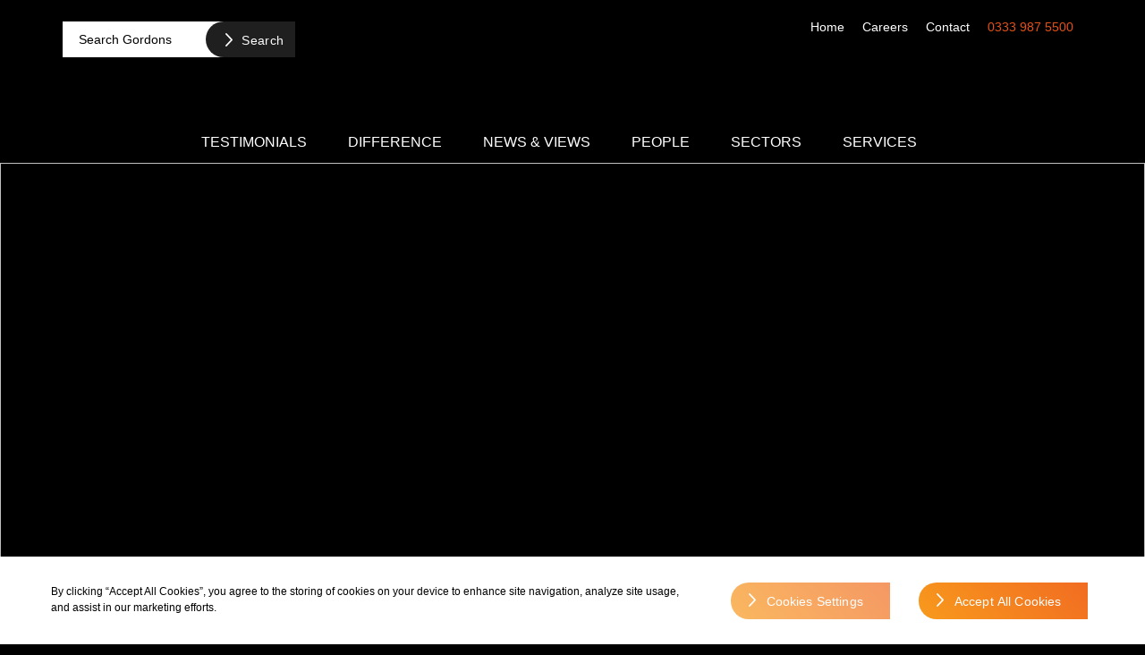

--- FILE ---
content_type: text/html; charset=UTF-8
request_url: https://www.gordonsllp.com/gordons-advises-contentcal-on-intended-acquisition-by-adobe/
body_size: 96766
content:
<!DOCTYPE html><html lang="en-GB" class="no-js"><head><script data-no-optimize="1">var litespeed_docref=sessionStorage.getItem("litespeed_docref");litespeed_docref&&(Object.defineProperty(document,"referrer",{get:function(){return litespeed_docref}}),sessionStorage.removeItem("litespeed_docref"));</script> <script defer src="[data-uri]"></script> <title>Advising ContentCal on intended acquisition by Adobe | Gordons</title><meta charset="UTF-8"><meta name="viewport" content="width=device-width"><meta name="format-detection" content="telephone=no"><link rel="pingback" href="https://www.gordonsllp.com/xmlrpc.php"><link rel="shortcut icon" href="https://www.gordonsllp.com/wp-content/themes/gordons/favicon.ico" /><link rel="preload" href="https://fonts.googleapis.com" crossorigin><link rel="preload" href="https://fonts.gstatic.com" crossorigin><meta name='robots' content='index, follow, max-image-preview:large, max-snippet:-1, max-video-preview:-1' /> <script defer src="https://cookie-cdn.cookiepro.com/scripttemplates/otSDKStub.js"  type="text/javascript" charset="UTF-8" data-domain-script="6590bf12-2f7f-431e-8050-39af777d9068" ></script> <script defer src="[data-uri]"></script> <meta name="description" content="Gordons has advised marketing technology platform ContentCal on its intended acquisition by US-based global software company Adobe." /><link rel="canonical" href="https://www.gordonsllp.com/gordons-advises-contentcal-on-intended-acquisition-by-adobe/" /><meta property="og:locale" content="en_GB" /><meta property="og:type" content="article" /><meta property="og:title" content="Advising ContentCal on intended acquisition by Adobe | Gordons" /><meta property="og:description" content="Gordons has advised marketing technology platform ContentCal on its intended acquisition by US-based global software company Adobe." /><meta property="og:url" content="https://www.gordonsllp.com/gordons-advises-contentcal-on-intended-acquisition-by-adobe/" /><meta property="og:site_name" content="Gordons LLP" /><meta property="article:published_time" content="2021-12-10T09:59:15+00:00" /><meta property="article:modified_time" content="2022-09-02T11:14:51+00:00" /><meta property="og:image" content="https://www.gordonsllp.com/wp-content/uploads/2022/01/Adobe-has-announced-its-intention-to-acquire-ContentCal.jpg" /><meta property="og:image:width" content="800" /><meta property="og:image:height" content="418" /><meta property="og:image:type" content="image/jpeg" /><meta name="author" content="Laura Watson" /><meta name="twitter:card" content="summary_large_image" /><meta name="twitter:creator" content="@GordonsLLP" /><meta name="twitter:site" content="@GordonsLLP" /><meta name="twitter:label1" content="Written by" /><meta name="twitter:data1" content="Laura Watson" /><meta name="twitter:label2" content="Estimated reading time" /><meta name="twitter:data2" content="3 minutes" /><style media="all">@charset "UTF-8";img:is([sizes=auto i],[sizes^="auto," i]){contain-intrinsic-size:3000px 1500px}[data-font=Dashicons]:before{font-family:'Dashicons' !important;content:attr(data-icon) !important;speak:none !important;font-weight:400 !important;font-variant:normal !important;text-transform:none !important;line-height:1 !important;font-style:normal !important;-webkit-font-smoothing:antialiased !important;-moz-osx-font-smoothing:grayscale !important}#TB_overlay{background:#000;opacity:.7;filter:alpha(opacity=70);position:fixed;top:0;right:0;bottom:0;left:0;z-index:100050}#TB_window{position:fixed;background-color:#fff;z-index:100050;visibility:hidden;text-align:left;top:50%;left:50%;-webkit-box-shadow:0 3px 6px rgba(0,0,0,.3);box-shadow:0 3px 6px rgba(0,0,0,.3)}#TB_window img#TB_Image{display:block;margin:15px 0 0 15px;border-right:1px solid #ccc;border-bottom:1px solid #ccc;border-top:1px solid #666;border-left:1px solid #666}#TB_caption{height:25px;padding:7px 30px 10px 25px;float:left}#TB_closeWindow{height:25px;padding:11px 25px 10px 0;float:right}#TB_closeWindowButton{position:absolute;left:auto;right:0;width:29px;height:29px;border:0;padding:0;background:0 0;cursor:pointer;outline:none;-webkit-transition:color .1s ease-in-out,background .1s ease-in-out;transition:color .1s ease-in-out,background .1s ease-in-out}#TB_ajaxWindowTitle{float:left;font-weight:600;line-height:29px;overflow:hidden;padding:0 29px 0 10px;text-overflow:ellipsis;white-space:nowrap;width:calc( 100% - 39px )}#TB_title{background:#fcfcfc;border-bottom:1px solid #ddd;height:29px}#TB_ajaxContent{clear:both;padding:2px 15px 15px;overflow:auto;text-align:left;line-height:1.4em}#TB_ajaxContent.TB_modal{padding:15px}#TB_ajaxContent p{padding:5px 0}#TB_load{position:fixed;display:none;z-index:100050;top:50%;left:50%;background-color:#e8e8e8;border:1px solid #555;margin:-45px 0 0 -125px;padding:40px 15px 15px}#TB_HideSelect{z-index:99;position:fixed;top:0;left:0;background-color:#fff;border:none;filter:alpha(opacity=0);opacity:0;height:100%;width:100%}#TB_iframeContent{clear:both;border:none}.tb-close-icon{display:block;color:#666;text-align:center;line-height:29px;width:29px;height:29px;position:absolute;top:0;right:0}.tb-close-icon:before{content:"\f158"/'';font:normal 20px/29px dashicons;-webkit-font-smoothing:antialiased;-moz-osx-font-smoothing:grayscale}#TB_closeWindowButton:hover .tb-close-icon,#TB_closeWindowButton:focus .tb-close-icon{color:#006799}#TB_closeWindowButton:focus .tb-close-icon{-webkit-box-shadow:0 0 0 1px #5b9dd9,0 0 2px 1px rgba(30,140,190,.8);box-shadow:0 0 0 1px #5b9dd9,0 0 2px 1px rgba(30,140,190,.8)}.wp-block-accordion{box-sizing:border-box}.wp-block-accordion-item.is-open>.wp-block-accordion-heading .wp-block-accordion-heading__toggle-icon{transform:rotate(45deg)}@media (prefers-reduced-motion:no-preference){.wp-block-accordion-item{transition:grid-template-rows .3s ease-out}.wp-block-accordion-item>.wp-block-accordion-heading .wp-block-accordion-heading__toggle-icon{transition:transform .2s ease-in-out}}.wp-block-accordion-heading{margin:0}.wp-block-accordion-heading__toggle{align-items:center;background-color:inherit!important;border:none;color:inherit!important;cursor:pointer;display:flex;font-family:inherit;font-size:inherit;font-style:inherit;font-weight:inherit;letter-spacing:inherit;line-height:inherit;overflow:hidden;padding:var(--wp--preset--spacing--20,1em) 0;text-align:inherit;text-decoration:inherit;text-transform:inherit;width:100%;word-spacing:inherit}.wp-block-accordion-heading__toggle:not(:focus-visible){outline:none}.wp-block-accordion-heading__toggle:focus,.wp-block-accordion-heading__toggle:hover{background-color:inherit!important;border:none;box-shadow:none;color:inherit;padding:var(--wp--preset--spacing--20,1em) 0;text-decoration:none}.wp-block-accordion-heading__toggle:focus-visible{outline:auto;outline-offset:0}.wp-block-accordion-heading__toggle:hover .wp-block-accordion-heading__toggle-title{text-decoration:underline}.wp-block-accordion-heading__toggle-title{flex:1}.wp-block-accordion-heading__toggle-icon{align-items:center;display:flex;height:1.2em;justify-content:center;width:1.2em}.wp-block-accordion-panel[aria-hidden=true],.wp-block-accordion-panel[inert]{display:none;margin-block-start:0}.wp-block-archives{box-sizing:border-box}.wp-block-archives-dropdown label{display:block}.wp-block-avatar{line-height:0}.wp-block-avatar,.wp-block-avatar img{box-sizing:border-box}.wp-block-avatar.aligncenter{text-align:center}.wp-block-audio{box-sizing:border-box}.wp-block-audio :where(figcaption){margin-bottom:1em;margin-top:.5em}.wp-block-audio audio{min-width:300px;width:100%}.wp-block-breadcrumbs{box-sizing:border-box}.wp-block-breadcrumbs ol{flex-wrap:wrap;list-style:none}.wp-block-breadcrumbs li,.wp-block-breadcrumbs ol{align-items:center;display:flex;margin:0;padding:0}.wp-block-breadcrumbs li:not(:last-child):after{content:var(--separator,"/");margin:0 .5em;opacity:.7}.wp-block-breadcrumbs span{color:inherit}.wp-block-button__link{align-content:center;box-sizing:border-box;cursor:pointer;display:inline-block;height:100%;text-align:center;word-break:break-word}.wp-block-button__link.aligncenter{text-align:center}.wp-block-button__link.alignright{text-align:right}:where(.wp-block-button__link){border-radius:9999px;box-shadow:none;padding:calc(.667em + 2px) calc(1.333em + 2px);text-decoration:none}.wp-block-button[style*=text-decoration] .wp-block-button__link{text-decoration:inherit}.wp-block-buttons>.wp-block-button.has-custom-width{max-width:none}.wp-block-buttons>.wp-block-button.has-custom-width .wp-block-button__link{width:100%}.wp-block-buttons>.wp-block-button.has-custom-font-size .wp-block-button__link{font-size:inherit}.wp-block-buttons>.wp-block-button.wp-block-button__width-25{width:calc(25% - var(--wp--style--block-gap, .5em)*.75)}.wp-block-buttons>.wp-block-button.wp-block-button__width-50{width:calc(50% - var(--wp--style--block-gap, .5em)*.5)}.wp-block-buttons>.wp-block-button.wp-block-button__width-75{width:calc(75% - var(--wp--style--block-gap, .5em)*.25)}.wp-block-buttons>.wp-block-button.wp-block-button__width-100{flex-basis:100%;width:100%}.wp-block-buttons.is-vertical>.wp-block-button.wp-block-button__width-25{width:25%}.wp-block-buttons.is-vertical>.wp-block-button.wp-block-button__width-50{width:50%}.wp-block-buttons.is-vertical>.wp-block-button.wp-block-button__width-75{width:75%}.wp-block-button.is-style-squared,.wp-block-button__link.wp-block-button.is-style-squared{border-radius:0}.wp-block-button.no-border-radius,.wp-block-button__link.no-border-radius{border-radius:0!important}:root :where(.wp-block-button .wp-block-button__link.is-style-outline),:root :where(.wp-block-button.is-style-outline>.wp-block-button__link){border:2px solid;padding:.667em 1.333em}:root :where(.wp-block-button .wp-block-button__link.is-style-outline:not(.has-text-color)),:root :where(.wp-block-button.is-style-outline>.wp-block-button__link:not(.has-text-color)){color:currentColor}:root :where(.wp-block-button .wp-block-button__link.is-style-outline:not(.has-background)),:root :where(.wp-block-button.is-style-outline>.wp-block-button__link:not(.has-background)){background-color:initial;background-image:none}.wp-block-buttons{box-sizing:border-box}.wp-block-buttons.is-vertical{flex-direction:column}.wp-block-buttons.is-vertical>.wp-block-button:last-child{margin-bottom:0}.wp-block-buttons>.wp-block-button{display:inline-block;margin:0}.wp-block-buttons.is-content-justification-left{justify-content:flex-start}.wp-block-buttons.is-content-justification-left.is-vertical{align-items:flex-start}.wp-block-buttons.is-content-justification-center{justify-content:center}.wp-block-buttons.is-content-justification-center.is-vertical{align-items:center}.wp-block-buttons.is-content-justification-right{justify-content:flex-end}.wp-block-buttons.is-content-justification-right.is-vertical{align-items:flex-end}.wp-block-buttons.is-content-justification-space-between{justify-content:space-between}.wp-block-buttons.aligncenter{text-align:center}.wp-block-buttons:not(.is-content-justification-space-between,.is-content-justification-right,.is-content-justification-left,.is-content-justification-center) .wp-block-button.aligncenter{margin-left:auto;margin-right:auto;width:100%}.wp-block-buttons[style*=text-decoration] .wp-block-button,.wp-block-buttons[style*=text-decoration] .wp-block-button__link{text-decoration:inherit}.wp-block-buttons.has-custom-font-size .wp-block-button__link{font-size:inherit}.wp-block-buttons .wp-block-button__link{width:100%}.wp-block-button.aligncenter,.wp-block-calendar{text-align:center}.wp-block-calendar td,.wp-block-calendar th{border:1px solid;padding:.25em}.wp-block-calendar th{font-weight:400}.wp-block-calendar caption{background-color:inherit}.wp-block-calendar table{border-collapse:collapse;width:100%}.wp-block-calendar table.has-background th{background-color:inherit}.wp-block-calendar table.has-text-color th{color:inherit}.wp-block-calendar :where(table:not(.has-text-color)){color:#40464d}.wp-block-calendar :where(table:not(.has-text-color)) td,.wp-block-calendar :where(table:not(.has-text-color)) th{border-color:#ddd}:where(.wp-block-calendar table:not(.has-background) th){background:#ddd}.wp-block-categories{box-sizing:border-box}.wp-block-categories.alignleft{margin-right:2em}.wp-block-categories.alignright{margin-left:2em}.wp-block-categories.wp-block-categories-dropdown.aligncenter{text-align:center}.wp-block-categories .wp-block-categories__label{display:block;width:100%}.wp-block-code{box-sizing:border-box}.wp-block-code code{direction:ltr;display:block;font-family:inherit;overflow-wrap:break-word;text-align:initial;white-space:pre-wrap}.wp-block-columns{box-sizing:border-box;display:flex;flex-wrap:wrap!important}@media (min-width:782px){.wp-block-columns{flex-wrap:nowrap!important}}.wp-block-columns{align-items:normal!important}.wp-block-columns.are-vertically-aligned-top{align-items:flex-start}.wp-block-columns.are-vertically-aligned-center{align-items:center}.wp-block-columns.are-vertically-aligned-bottom{align-items:flex-end}@media (max-width:781px){.wp-block-columns:not(.is-not-stacked-on-mobile)>.wp-block-column{flex-basis:100%!important}}@media (min-width:782px){.wp-block-columns:not(.is-not-stacked-on-mobile)>.wp-block-column{flex-basis:0;flex-grow:1}.wp-block-columns:not(.is-not-stacked-on-mobile)>.wp-block-column[style*=flex-basis]{flex-grow:0}}.wp-block-columns.is-not-stacked-on-mobile{flex-wrap:nowrap!important}.wp-block-columns.is-not-stacked-on-mobile>.wp-block-column{flex-basis:0;flex-grow:1}.wp-block-columns.is-not-stacked-on-mobile>.wp-block-column[style*=flex-basis]{flex-grow:0}:where(.wp-block-columns){margin-bottom:1.75em}:where(.wp-block-columns.has-background){padding:1.25em 2.375em}.wp-block-column{flex-grow:1;min-width:0;overflow-wrap:break-word;word-break:break-word}.wp-block-column.is-vertically-aligned-top{align-self:flex-start}.wp-block-column.is-vertically-aligned-center{align-self:center}.wp-block-column.is-vertically-aligned-bottom{align-self:flex-end}.wp-block-column.is-vertically-aligned-stretch{align-self:stretch}.wp-block-column.is-vertically-aligned-bottom,.wp-block-column.is-vertically-aligned-center,.wp-block-column.is-vertically-aligned-top{width:100%}.wp-block-post-comments{box-sizing:border-box}.wp-block-post-comments .alignleft{float:left}.wp-block-post-comments .alignright{float:right}.wp-block-post-comments .navigation:after{clear:both;content:"";display:table}.wp-block-post-comments .commentlist{clear:both;list-style:none;margin:0;padding:0}.wp-block-post-comments .commentlist .comment{min-height:2.25em;padding-left:3.25em}.wp-block-post-comments .commentlist .comment p{font-size:1em;line-height:1.8;margin:1em 0}.wp-block-post-comments .commentlist .children{list-style:none;margin:0;padding:0}.wp-block-post-comments .comment-author{line-height:1.5}.wp-block-post-comments .comment-author .avatar{border-radius:1.5em;display:block;float:left;height:2.5em;margin-right:.75em;margin-top:.5em;width:2.5em}.wp-block-post-comments .comment-author cite{font-style:normal}.wp-block-post-comments .comment-meta{font-size:.875em;line-height:1.5}.wp-block-post-comments .comment-meta b{font-weight:400}.wp-block-post-comments .comment-meta .comment-awaiting-moderation{display:block;margin-bottom:1em;margin-top:1em}.wp-block-post-comments .comment-body .commentmetadata{font-size:.875em}.wp-block-post-comments .comment-form-author label,.wp-block-post-comments .comment-form-comment label,.wp-block-post-comments .comment-form-email label,.wp-block-post-comments .comment-form-url label{display:block;margin-bottom:.25em}.wp-block-post-comments .comment-form input:not([type=submit]):not([type=checkbox]),.wp-block-post-comments .comment-form textarea{box-sizing:border-box;display:block;width:100%}.wp-block-post-comments .comment-form-cookies-consent{display:flex;gap:.25em}.wp-block-post-comments .comment-form-cookies-consent #wp-comment-cookies-consent{margin-top:.35em}.wp-block-post-comments .comment-reply-title{margin-bottom:0}.wp-block-post-comments .comment-reply-title :where(small){font-size:var(--wp--preset--font-size--medium,smaller);margin-left:.5em}.wp-block-post-comments .reply{font-size:.875em;margin-bottom:1.4em}.wp-block-post-comments input:not([type=submit]),.wp-block-post-comments textarea{border:1px solid #949494;font-family:inherit;font-size:1em}.wp-block-post-comments input:not([type=submit]):not([type=checkbox]),.wp-block-post-comments textarea{padding:calc(.667em + 2px)}:where(.wp-block-post-comments input[type=submit]){border:none}.wp-block-comments{box-sizing:border-box}.wp-block-comments-pagination>.wp-block-comments-pagination-next,.wp-block-comments-pagination>.wp-block-comments-pagination-numbers,.wp-block-comments-pagination>.wp-block-comments-pagination-previous{font-size:inherit}.wp-block-comments-pagination .wp-block-comments-pagination-previous-arrow{display:inline-block;margin-right:1ch}.wp-block-comments-pagination .wp-block-comments-pagination-previous-arrow:not(.is-arrow-chevron){transform:scaleX(1)}.wp-block-comments-pagination .wp-block-comments-pagination-next-arrow{display:inline-block;margin-left:1ch}.wp-block-comments-pagination .wp-block-comments-pagination-next-arrow:not(.is-arrow-chevron){transform:scaleX(1)}.wp-block-comments-pagination.aligncenter{justify-content:center}.wp-block-comment-template{box-sizing:border-box;list-style:none;margin-bottom:0;max-width:100%;padding:0}.wp-block-comment-template li{clear:both}.wp-block-comment-template ol{list-style:none;margin-bottom:0;max-width:100%;padding-left:2rem}.wp-block-comment-template.alignleft{float:left}.wp-block-comment-template.aligncenter{margin-left:auto;margin-right:auto;width:fit-content}.wp-block-comment-template.alignright{float:right}.wp-block-comment-date{box-sizing:border-box}.comment-awaiting-moderation{display:block;font-size:.875em;line-height:1.5}.wp-block-comment-author-name,.wp-block-comment-content,.wp-block-comment-edit-link,.wp-block-comment-reply-link{box-sizing:border-box}.wp-block-cover,.wp-block-cover-image{align-items:center;background-position:50%;box-sizing:border-box;display:flex;justify-content:center;min-height:430px;overflow:hidden;overflow:clip;padding:1em;position:relative}.wp-block-cover .has-background-dim:not([class*=-background-color]),.wp-block-cover-image .has-background-dim:not([class*=-background-color]),.wp-block-cover-image.has-background-dim:not([class*=-background-color]),.wp-block-cover.has-background-dim:not([class*=-background-color]){background-color:#000}.wp-block-cover .has-background-dim.has-background-gradient,.wp-block-cover-image .has-background-dim.has-background-gradient{background-color:initial}.wp-block-cover-image.has-background-dim:before,.wp-block-cover.has-background-dim:before{background-color:inherit;content:""}.wp-block-cover .wp-block-cover__background,.wp-block-cover .wp-block-cover__gradient-background,.wp-block-cover-image .wp-block-cover__background,.wp-block-cover-image .wp-block-cover__gradient-background,.wp-block-cover-image.has-background-dim:not(.has-background-gradient):before,.wp-block-cover.has-background-dim:not(.has-background-gradient):before{bottom:0;left:0;opacity:.5;position:absolute;right:0;top:0}.wp-block-cover-image.has-background-dim.has-background-dim-10 .wp-block-cover__background,.wp-block-cover-image.has-background-dim.has-background-dim-10 .wp-block-cover__gradient-background,.wp-block-cover-image.has-background-dim.has-background-dim-10:not(.has-background-gradient):before,.wp-block-cover.has-background-dim.has-background-dim-10 .wp-block-cover__background,.wp-block-cover.has-background-dim.has-background-dim-10 .wp-block-cover__gradient-background,.wp-block-cover.has-background-dim.has-background-dim-10:not(.has-background-gradient):before{opacity:.1}.wp-block-cover-image.has-background-dim.has-background-dim-20 .wp-block-cover__background,.wp-block-cover-image.has-background-dim.has-background-dim-20 .wp-block-cover__gradient-background,.wp-block-cover-image.has-background-dim.has-background-dim-20:not(.has-background-gradient):before,.wp-block-cover.has-background-dim.has-background-dim-20 .wp-block-cover__background,.wp-block-cover.has-background-dim.has-background-dim-20 .wp-block-cover__gradient-background,.wp-block-cover.has-background-dim.has-background-dim-20:not(.has-background-gradient):before{opacity:.2}.wp-block-cover-image.has-background-dim.has-background-dim-30 .wp-block-cover__background,.wp-block-cover-image.has-background-dim.has-background-dim-30 .wp-block-cover__gradient-background,.wp-block-cover-image.has-background-dim.has-background-dim-30:not(.has-background-gradient):before,.wp-block-cover.has-background-dim.has-background-dim-30 .wp-block-cover__background,.wp-block-cover.has-background-dim.has-background-dim-30 .wp-block-cover__gradient-background,.wp-block-cover.has-background-dim.has-background-dim-30:not(.has-background-gradient):before{opacity:.3}.wp-block-cover-image.has-background-dim.has-background-dim-40 .wp-block-cover__background,.wp-block-cover-image.has-background-dim.has-background-dim-40 .wp-block-cover__gradient-background,.wp-block-cover-image.has-background-dim.has-background-dim-40:not(.has-background-gradient):before,.wp-block-cover.has-background-dim.has-background-dim-40 .wp-block-cover__background,.wp-block-cover.has-background-dim.has-background-dim-40 .wp-block-cover__gradient-background,.wp-block-cover.has-background-dim.has-background-dim-40:not(.has-background-gradient):before{opacity:.4}.wp-block-cover-image.has-background-dim.has-background-dim-50 .wp-block-cover__background,.wp-block-cover-image.has-background-dim.has-background-dim-50 .wp-block-cover__gradient-background,.wp-block-cover-image.has-background-dim.has-background-dim-50:not(.has-background-gradient):before,.wp-block-cover.has-background-dim.has-background-dim-50 .wp-block-cover__background,.wp-block-cover.has-background-dim.has-background-dim-50 .wp-block-cover__gradient-background,.wp-block-cover.has-background-dim.has-background-dim-50:not(.has-background-gradient):before{opacity:.5}.wp-block-cover-image.has-background-dim.has-background-dim-60 .wp-block-cover__background,.wp-block-cover-image.has-background-dim.has-background-dim-60 .wp-block-cover__gradient-background,.wp-block-cover-image.has-background-dim.has-background-dim-60:not(.has-background-gradient):before,.wp-block-cover.has-background-dim.has-background-dim-60 .wp-block-cover__background,.wp-block-cover.has-background-dim.has-background-dim-60 .wp-block-cover__gradient-background,.wp-block-cover.has-background-dim.has-background-dim-60:not(.has-background-gradient):before{opacity:.6}.wp-block-cover-image.has-background-dim.has-background-dim-70 .wp-block-cover__background,.wp-block-cover-image.has-background-dim.has-background-dim-70 .wp-block-cover__gradient-background,.wp-block-cover-image.has-background-dim.has-background-dim-70:not(.has-background-gradient):before,.wp-block-cover.has-background-dim.has-background-dim-70 .wp-block-cover__background,.wp-block-cover.has-background-dim.has-background-dim-70 .wp-block-cover__gradient-background,.wp-block-cover.has-background-dim.has-background-dim-70:not(.has-background-gradient):before{opacity:.7}.wp-block-cover-image.has-background-dim.has-background-dim-80 .wp-block-cover__background,.wp-block-cover-image.has-background-dim.has-background-dim-80 .wp-block-cover__gradient-background,.wp-block-cover-image.has-background-dim.has-background-dim-80:not(.has-background-gradient):before,.wp-block-cover.has-background-dim.has-background-dim-80 .wp-block-cover__background,.wp-block-cover.has-background-dim.has-background-dim-80 .wp-block-cover__gradient-background,.wp-block-cover.has-background-dim.has-background-dim-80:not(.has-background-gradient):before{opacity:.8}.wp-block-cover-image.has-background-dim.has-background-dim-90 .wp-block-cover__background,.wp-block-cover-image.has-background-dim.has-background-dim-90 .wp-block-cover__gradient-background,.wp-block-cover-image.has-background-dim.has-background-dim-90:not(.has-background-gradient):before,.wp-block-cover.has-background-dim.has-background-dim-90 .wp-block-cover__background,.wp-block-cover.has-background-dim.has-background-dim-90 .wp-block-cover__gradient-background,.wp-block-cover.has-background-dim.has-background-dim-90:not(.has-background-gradient):before{opacity:.9}.wp-block-cover-image.has-background-dim.has-background-dim-100 .wp-block-cover__background,.wp-block-cover-image.has-background-dim.has-background-dim-100 .wp-block-cover__gradient-background,.wp-block-cover-image.has-background-dim.has-background-dim-100:not(.has-background-gradient):before,.wp-block-cover.has-background-dim.has-background-dim-100 .wp-block-cover__background,.wp-block-cover.has-background-dim.has-background-dim-100 .wp-block-cover__gradient-background,.wp-block-cover.has-background-dim.has-background-dim-100:not(.has-background-gradient):before{opacity:1}.wp-block-cover .wp-block-cover__background.has-background-dim.has-background-dim-0,.wp-block-cover .wp-block-cover__gradient-background.has-background-dim.has-background-dim-0,.wp-block-cover-image .wp-block-cover__background.has-background-dim.has-background-dim-0,.wp-block-cover-image .wp-block-cover__gradient-background.has-background-dim.has-background-dim-0{opacity:0}.wp-block-cover .wp-block-cover__background.has-background-dim.has-background-dim-10,.wp-block-cover .wp-block-cover__gradient-background.has-background-dim.has-background-dim-10,.wp-block-cover-image .wp-block-cover__background.has-background-dim.has-background-dim-10,.wp-block-cover-image .wp-block-cover__gradient-background.has-background-dim.has-background-dim-10{opacity:.1}.wp-block-cover .wp-block-cover__background.has-background-dim.has-background-dim-20,.wp-block-cover .wp-block-cover__gradient-background.has-background-dim.has-background-dim-20,.wp-block-cover-image .wp-block-cover__background.has-background-dim.has-background-dim-20,.wp-block-cover-image .wp-block-cover__gradient-background.has-background-dim.has-background-dim-20{opacity:.2}.wp-block-cover .wp-block-cover__background.has-background-dim.has-background-dim-30,.wp-block-cover .wp-block-cover__gradient-background.has-background-dim.has-background-dim-30,.wp-block-cover-image .wp-block-cover__background.has-background-dim.has-background-dim-30,.wp-block-cover-image .wp-block-cover__gradient-background.has-background-dim.has-background-dim-30{opacity:.3}.wp-block-cover .wp-block-cover__background.has-background-dim.has-background-dim-40,.wp-block-cover .wp-block-cover__gradient-background.has-background-dim.has-background-dim-40,.wp-block-cover-image .wp-block-cover__background.has-background-dim.has-background-dim-40,.wp-block-cover-image .wp-block-cover__gradient-background.has-background-dim.has-background-dim-40{opacity:.4}.wp-block-cover .wp-block-cover__background.has-background-dim.has-background-dim-50,.wp-block-cover .wp-block-cover__gradient-background.has-background-dim.has-background-dim-50,.wp-block-cover-image .wp-block-cover__background.has-background-dim.has-background-dim-50,.wp-block-cover-image .wp-block-cover__gradient-background.has-background-dim.has-background-dim-50{opacity:.5}.wp-block-cover .wp-block-cover__background.has-background-dim.has-background-dim-60,.wp-block-cover .wp-block-cover__gradient-background.has-background-dim.has-background-dim-60,.wp-block-cover-image .wp-block-cover__background.has-background-dim.has-background-dim-60,.wp-block-cover-image .wp-block-cover__gradient-background.has-background-dim.has-background-dim-60{opacity:.6}.wp-block-cover .wp-block-cover__background.has-background-dim.has-background-dim-70,.wp-block-cover .wp-block-cover__gradient-background.has-background-dim.has-background-dim-70,.wp-block-cover-image .wp-block-cover__background.has-background-dim.has-background-dim-70,.wp-block-cover-image .wp-block-cover__gradient-background.has-background-dim.has-background-dim-70{opacity:.7}.wp-block-cover .wp-block-cover__background.has-background-dim.has-background-dim-80,.wp-block-cover .wp-block-cover__gradient-background.has-background-dim.has-background-dim-80,.wp-block-cover-image .wp-block-cover__background.has-background-dim.has-background-dim-80,.wp-block-cover-image .wp-block-cover__gradient-background.has-background-dim.has-background-dim-80{opacity:.8}.wp-block-cover .wp-block-cover__background.has-background-dim.has-background-dim-90,.wp-block-cover .wp-block-cover__gradient-background.has-background-dim.has-background-dim-90,.wp-block-cover-image .wp-block-cover__background.has-background-dim.has-background-dim-90,.wp-block-cover-image .wp-block-cover__gradient-background.has-background-dim.has-background-dim-90{opacity:.9}.wp-block-cover .wp-block-cover__background.has-background-dim.has-background-dim-100,.wp-block-cover .wp-block-cover__gradient-background.has-background-dim.has-background-dim-100,.wp-block-cover-image .wp-block-cover__background.has-background-dim.has-background-dim-100,.wp-block-cover-image .wp-block-cover__gradient-background.has-background-dim.has-background-dim-100{opacity:1}.wp-block-cover-image.alignleft,.wp-block-cover-image.alignright,.wp-block-cover.alignleft,.wp-block-cover.alignright{max-width:420px;width:100%}.wp-block-cover-image.aligncenter,.wp-block-cover-image.alignleft,.wp-block-cover-image.alignright,.wp-block-cover.aligncenter,.wp-block-cover.alignleft,.wp-block-cover.alignright{display:flex}.wp-block-cover .wp-block-cover__inner-container,.wp-block-cover-image .wp-block-cover__inner-container{color:inherit;position:relative;width:100%}.wp-block-cover-image.is-position-top-left,.wp-block-cover.is-position-top-left{align-items:flex-start;justify-content:flex-start}.wp-block-cover-image.is-position-top-center,.wp-block-cover.is-position-top-center{align-items:flex-start;justify-content:center}.wp-block-cover-image.is-position-top-right,.wp-block-cover.is-position-top-right{align-items:flex-start;justify-content:flex-end}.wp-block-cover-image.is-position-center-left,.wp-block-cover.is-position-center-left{align-items:center;justify-content:flex-start}.wp-block-cover-image.is-position-center-center,.wp-block-cover.is-position-center-center{align-items:center;justify-content:center}.wp-block-cover-image.is-position-center-right,.wp-block-cover.is-position-center-right{align-items:center;justify-content:flex-end}.wp-block-cover-image.is-position-bottom-left,.wp-block-cover.is-position-bottom-left{align-items:flex-end;justify-content:flex-start}.wp-block-cover-image.is-position-bottom-center,.wp-block-cover.is-position-bottom-center{align-items:flex-end;justify-content:center}.wp-block-cover-image.is-position-bottom-right,.wp-block-cover.is-position-bottom-right{align-items:flex-end;justify-content:flex-end}.wp-block-cover-image.has-custom-content-position.has-custom-content-position .wp-block-cover__inner-container,.wp-block-cover.has-custom-content-position.has-custom-content-position .wp-block-cover__inner-container{margin:0}.wp-block-cover-image.has-custom-content-position.has-custom-content-position.is-position-bottom-left .wp-block-cover__inner-container,.wp-block-cover-image.has-custom-content-position.has-custom-content-position.is-position-bottom-right .wp-block-cover__inner-container,.wp-block-cover-image.has-custom-content-position.has-custom-content-position.is-position-center-left .wp-block-cover__inner-container,.wp-block-cover-image.has-custom-content-position.has-custom-content-position.is-position-center-right .wp-block-cover__inner-container,.wp-block-cover-image.has-custom-content-position.has-custom-content-position.is-position-top-left .wp-block-cover__inner-container,.wp-block-cover-image.has-custom-content-position.has-custom-content-position.is-position-top-right .wp-block-cover__inner-container,.wp-block-cover.has-custom-content-position.has-custom-content-position.is-position-bottom-left .wp-block-cover__inner-container,.wp-block-cover.has-custom-content-position.has-custom-content-position.is-position-bottom-right .wp-block-cover__inner-container,.wp-block-cover.has-custom-content-position.has-custom-content-position.is-position-center-left .wp-block-cover__inner-container,.wp-block-cover.has-custom-content-position.has-custom-content-position.is-position-center-right .wp-block-cover__inner-container,.wp-block-cover.has-custom-content-position.has-custom-content-position.is-position-top-left .wp-block-cover__inner-container,.wp-block-cover.has-custom-content-position.has-custom-content-position.is-position-top-right .wp-block-cover__inner-container{margin:0;width:auto}.wp-block-cover .wp-block-cover__image-background,.wp-block-cover video.wp-block-cover__video-background,.wp-block-cover-image .wp-block-cover__image-background,.wp-block-cover-image video.wp-block-cover__video-background{border:none;bottom:0;box-shadow:none;height:100%;left:0;margin:0;max-height:none;max-width:none;object-fit:cover;outline:none;padding:0;position:absolute;right:0;top:0;width:100%}.wp-block-cover-image.has-parallax,.wp-block-cover.has-parallax,.wp-block-cover__image-background.has-parallax,video.wp-block-cover__video-background.has-parallax{background-attachment:fixed;background-repeat:no-repeat;background-size:cover}@supports (-webkit-touch-callout:inherit){.wp-block-cover-image.has-parallax,.wp-block-cover.has-parallax,.wp-block-cover__image-background.has-parallax,video.wp-block-cover__video-background.has-parallax{background-attachment:scroll}}@media (prefers-reduced-motion:reduce){.wp-block-cover-image.has-parallax,.wp-block-cover.has-parallax,.wp-block-cover__image-background.has-parallax,video.wp-block-cover__video-background.has-parallax{background-attachment:scroll}}.wp-block-cover-image.is-repeated,.wp-block-cover.is-repeated,.wp-block-cover__image-background.is-repeated,video.wp-block-cover__video-background.is-repeated{background-repeat:repeat;background-size:auto}.wp-block-cover-image-text,.wp-block-cover-image-text a,.wp-block-cover-image-text a:active,.wp-block-cover-image-text a:focus,.wp-block-cover-image-text a:hover,.wp-block-cover-text,.wp-block-cover-text a,.wp-block-cover-text a:active,.wp-block-cover-text a:focus,.wp-block-cover-text a:hover,section.wp-block-cover-image h2,section.wp-block-cover-image h2 a,section.wp-block-cover-image h2 a:active,section.wp-block-cover-image h2 a:focus,section.wp-block-cover-image h2 a:hover{color:#fff}.wp-block-cover-image .wp-block-cover.has-left-content{justify-content:flex-start}.wp-block-cover-image .wp-block-cover.has-right-content{justify-content:flex-end}.wp-block-cover-image.has-left-content .wp-block-cover-image-text,.wp-block-cover.has-left-content .wp-block-cover-text,section.wp-block-cover-image.has-left-content>h2{margin-left:0;text-align:left}.wp-block-cover-image.has-right-content .wp-block-cover-image-text,.wp-block-cover.has-right-content .wp-block-cover-text,section.wp-block-cover-image.has-right-content>h2{margin-right:0;text-align:right}.wp-block-cover .wp-block-cover-text,.wp-block-cover-image .wp-block-cover-image-text,section.wp-block-cover-image>h2{font-size:2em;line-height:1.25;margin-bottom:0;max-width:840px;padding:.44em;text-align:center;z-index:1}:where(.wp-block-cover-image:not(.has-text-color)),:where(.wp-block-cover:not(.has-text-color)){color:#fff}:where(.wp-block-cover-image.is-light:not(.has-text-color)),:where(.wp-block-cover.is-light:not(.has-text-color)){color:#000}:root :where(.wp-block-cover h1:not(.has-text-color)),:root :where(.wp-block-cover h2:not(.has-text-color)),:root :where(.wp-block-cover h3:not(.has-text-color)),:root :where(.wp-block-cover h4:not(.has-text-color)),:root :where(.wp-block-cover h5:not(.has-text-color)),:root :where(.wp-block-cover h6:not(.has-text-color)),:root :where(.wp-block-cover p:not(.has-text-color)){color:inherit}body:not(.editor-styles-wrapper) .wp-block-cover:not(.wp-block-cover:has(.wp-block-cover__background+.wp-block-cover__inner-container)) .wp-block-cover__image-background,body:not(.editor-styles-wrapper) .wp-block-cover:not(.wp-block-cover:has(.wp-block-cover__background+.wp-block-cover__inner-container)) .wp-block-cover__video-background{z-index:0}body:not(.editor-styles-wrapper) .wp-block-cover:not(.wp-block-cover:has(.wp-block-cover__background+.wp-block-cover__inner-container)) .wp-block-cover__background,body:not(.editor-styles-wrapper) .wp-block-cover:not(.wp-block-cover:has(.wp-block-cover__background+.wp-block-cover__inner-container)) .wp-block-cover__gradient-background,body:not(.editor-styles-wrapper) .wp-block-cover:not(.wp-block-cover:has(.wp-block-cover__background+.wp-block-cover__inner-container)) .wp-block-cover__inner-container,body:not(.editor-styles-wrapper) .wp-block-cover:not(.wp-block-cover:has(.wp-block-cover__background+.wp-block-cover__inner-container)).has-background-dim:not(.has-background-gradient):before{z-index:1}.has-modal-open body:not(.editor-styles-wrapper) .wp-block-cover:not(.wp-block-cover:has(.wp-block-cover__background+.wp-block-cover__inner-container)) .wp-block-cover__inner-container{z-index:auto}.wp-block-details{box-sizing:border-box}.wp-block-details summary{cursor:pointer}.wp-block-embed.alignleft,.wp-block-embed.alignright,.wp-block[data-align=left]>[data-type="core/embed"],.wp-block[data-align=right]>[data-type="core/embed"]{max-width:360px;width:100%}.wp-block-embed.alignleft .wp-block-embed__wrapper,.wp-block-embed.alignright .wp-block-embed__wrapper,.wp-block[data-align=left]>[data-type="core/embed"] .wp-block-embed__wrapper,.wp-block[data-align=right]>[data-type="core/embed"] .wp-block-embed__wrapper{min-width:280px}.wp-block-cover .wp-block-embed{min-height:240px;min-width:320px}.wp-block-embed{overflow-wrap:break-word}.wp-block-embed :where(figcaption){margin-bottom:1em;margin-top:.5em}.wp-block-embed iframe{max-width:100%}.wp-block-embed__wrapper{position:relative}.wp-embed-responsive .wp-has-aspect-ratio .wp-block-embed__wrapper:before{content:"";display:block;padding-top:50%}.wp-embed-responsive .wp-has-aspect-ratio iframe{bottom:0;height:100%;left:0;position:absolute;right:0;top:0;width:100%}.wp-embed-responsive .wp-embed-aspect-21-9 .wp-block-embed__wrapper:before{padding-top:42.85%}.wp-embed-responsive .wp-embed-aspect-18-9 .wp-block-embed__wrapper:before{padding-top:50%}.wp-embed-responsive .wp-embed-aspect-16-9 .wp-block-embed__wrapper:before{padding-top:56.25%}.wp-embed-responsive .wp-embed-aspect-4-3 .wp-block-embed__wrapper:before{padding-top:75%}.wp-embed-responsive .wp-embed-aspect-1-1 .wp-block-embed__wrapper:before{padding-top:100%}.wp-embed-responsive .wp-embed-aspect-9-16 .wp-block-embed__wrapper:before{padding-top:177.77%}.wp-embed-responsive .wp-embed-aspect-1-2 .wp-block-embed__wrapper:before{padding-top:200%}.wp-block-file{box-sizing:border-box}.wp-block-file:not(.wp-element-button){font-size:.8em}.wp-block-file.aligncenter{text-align:center}.wp-block-file.alignright{text-align:right}.wp-block-file *+.wp-block-file__button{margin-left:.75em}:where(.wp-block-file){margin-bottom:1.5em}.wp-block-file__embed{margin-bottom:1em}:where(.wp-block-file__button){border-radius:2em;display:inline-block;padding:.5em 1em}:where(.wp-block-file__button):where(a):active,:where(.wp-block-file__button):where(a):focus,:where(.wp-block-file__button):where(a):hover,:where(.wp-block-file__button):where(a):visited{box-shadow:none;color:#fff;opacity:.85;text-decoration:none}.wp-block-form-input__label{display:flex;flex-direction:column;gap:.25em;margin-bottom:.5em;width:100%}.wp-block-form-input__label.is-label-inline{align-items:center;flex-direction:row;gap:.5em}.wp-block-form-input__label.is-label-inline .wp-block-form-input__label-content{margin-bottom:.5em}.wp-block-form-input__label:has(input[type=checkbox]){flex-direction:row;width:fit-content}.wp-block-form-input__label:has(input[type=checkbox]) .wp-block-form-input__label-content{margin:0}.wp-block-form-input__label:has(.wp-block-form-input__label-content+input[type=checkbox]){flex-direction:row-reverse}.wp-block-form-input__label-content{width:fit-content}:where(.wp-block-form-input__input){font-size:1em;margin-bottom:.5em;padding:0 .5em}:where(.wp-block-form-input__input)[type=date],:where(.wp-block-form-input__input)[type=datetime-local],:where(.wp-block-form-input__input)[type=datetime],:where(.wp-block-form-input__input)[type=email],:where(.wp-block-form-input__input)[type=month],:where(.wp-block-form-input__input)[type=number],:where(.wp-block-form-input__input)[type=password],:where(.wp-block-form-input__input)[type=search],:where(.wp-block-form-input__input)[type=tel],:where(.wp-block-form-input__input)[type=text],:where(.wp-block-form-input__input)[type=time],:where(.wp-block-form-input__input)[type=url],:where(.wp-block-form-input__input)[type=week]{border-style:solid;border-width:1px;line-height:2;min-height:2em}textarea.wp-block-form-input__input{min-height:10em}.blocks-gallery-grid:not(.has-nested-images),.wp-block-gallery:not(.has-nested-images){display:flex;flex-wrap:wrap;list-style-type:none;margin:0;padding:0}.blocks-gallery-grid:not(.has-nested-images) .blocks-gallery-image,.blocks-gallery-grid:not(.has-nested-images) .blocks-gallery-item,.wp-block-gallery:not(.has-nested-images) .blocks-gallery-image,.wp-block-gallery:not(.has-nested-images) .blocks-gallery-item{display:flex;flex-direction:column;flex-grow:1;justify-content:center;margin:0 1em 1em 0;position:relative;width:calc(50% - 1em)}.blocks-gallery-grid:not(.has-nested-images) .blocks-gallery-image:nth-of-type(2n),.blocks-gallery-grid:not(.has-nested-images) .blocks-gallery-item:nth-of-type(2n),.wp-block-gallery:not(.has-nested-images) .blocks-gallery-image:nth-of-type(2n),.wp-block-gallery:not(.has-nested-images) .blocks-gallery-item:nth-of-type(2n){margin-right:0}.blocks-gallery-grid:not(.has-nested-images) .blocks-gallery-image figure,.blocks-gallery-grid:not(.has-nested-images) .blocks-gallery-item figure,.wp-block-gallery:not(.has-nested-images) .blocks-gallery-image figure,.wp-block-gallery:not(.has-nested-images) .blocks-gallery-item figure{align-items:flex-end;display:flex;height:100%;justify-content:flex-start;margin:0}.blocks-gallery-grid:not(.has-nested-images) .blocks-gallery-image img,.blocks-gallery-grid:not(.has-nested-images) .blocks-gallery-item img,.wp-block-gallery:not(.has-nested-images) .blocks-gallery-image img,.wp-block-gallery:not(.has-nested-images) .blocks-gallery-item img{display:block;height:auto;max-width:100%;width:auto}.blocks-gallery-grid:not(.has-nested-images) .blocks-gallery-image figcaption,.blocks-gallery-grid:not(.has-nested-images) .blocks-gallery-item figcaption,.wp-block-gallery:not(.has-nested-images) .blocks-gallery-image figcaption,.wp-block-gallery:not(.has-nested-images) .blocks-gallery-item figcaption{background:linear-gradient(0deg,#000000b3,#0000004d 70%,#0000);bottom:0;box-sizing:border-box;color:#fff;font-size:.8em;margin:0;max-height:100%;overflow:auto;padding:3em .77em .7em;position:absolute;text-align:center;width:100%;z-index:2}.blocks-gallery-grid:not(.has-nested-images) .blocks-gallery-image figcaption img,.blocks-gallery-grid:not(.has-nested-images) .blocks-gallery-item figcaption img,.wp-block-gallery:not(.has-nested-images) .blocks-gallery-image figcaption img,.wp-block-gallery:not(.has-nested-images) .blocks-gallery-item figcaption img{display:inline}.blocks-gallery-grid:not(.has-nested-images) figcaption,.wp-block-gallery:not(.has-nested-images) figcaption{flex-grow:1}.blocks-gallery-grid:not(.has-nested-images).is-cropped .blocks-gallery-image a,.blocks-gallery-grid:not(.has-nested-images).is-cropped .blocks-gallery-image img,.blocks-gallery-grid:not(.has-nested-images).is-cropped .blocks-gallery-item a,.blocks-gallery-grid:not(.has-nested-images).is-cropped .blocks-gallery-item img,.wp-block-gallery:not(.has-nested-images).is-cropped .blocks-gallery-image a,.wp-block-gallery:not(.has-nested-images).is-cropped .blocks-gallery-image img,.wp-block-gallery:not(.has-nested-images).is-cropped .blocks-gallery-item a,.wp-block-gallery:not(.has-nested-images).is-cropped .blocks-gallery-item img{flex:1;height:100%;object-fit:cover;width:100%}.blocks-gallery-grid:not(.has-nested-images).columns-1 .blocks-gallery-image,.blocks-gallery-grid:not(.has-nested-images).columns-1 .blocks-gallery-item,.wp-block-gallery:not(.has-nested-images).columns-1 .blocks-gallery-image,.wp-block-gallery:not(.has-nested-images).columns-1 .blocks-gallery-item{margin-right:0;width:100%}@media (min-width:600px){.blocks-gallery-grid:not(.has-nested-images).columns-3 .blocks-gallery-image,.blocks-gallery-grid:not(.has-nested-images).columns-3 .blocks-gallery-item,.wp-block-gallery:not(.has-nested-images).columns-3 .blocks-gallery-image,.wp-block-gallery:not(.has-nested-images).columns-3 .blocks-gallery-item{margin-right:1em;width:calc(33.33333% - .66667em)}.blocks-gallery-grid:not(.has-nested-images).columns-4 .blocks-gallery-image,.blocks-gallery-grid:not(.has-nested-images).columns-4 .blocks-gallery-item,.wp-block-gallery:not(.has-nested-images).columns-4 .blocks-gallery-image,.wp-block-gallery:not(.has-nested-images).columns-4 .blocks-gallery-item{margin-right:1em;width:calc(25% - .75em)}.blocks-gallery-grid:not(.has-nested-images).columns-5 .blocks-gallery-image,.blocks-gallery-grid:not(.has-nested-images).columns-5 .blocks-gallery-item,.wp-block-gallery:not(.has-nested-images).columns-5 .blocks-gallery-image,.wp-block-gallery:not(.has-nested-images).columns-5 .blocks-gallery-item{margin-right:1em;width:calc(20% - .8em)}.blocks-gallery-grid:not(.has-nested-images).columns-6 .blocks-gallery-image,.blocks-gallery-grid:not(.has-nested-images).columns-6 .blocks-gallery-item,.wp-block-gallery:not(.has-nested-images).columns-6 .blocks-gallery-image,.wp-block-gallery:not(.has-nested-images).columns-6 .blocks-gallery-item{margin-right:1em;width:calc(16.66667% - .83333em)}.blocks-gallery-grid:not(.has-nested-images).columns-7 .blocks-gallery-image,.blocks-gallery-grid:not(.has-nested-images).columns-7 .blocks-gallery-item,.wp-block-gallery:not(.has-nested-images).columns-7 .blocks-gallery-image,.wp-block-gallery:not(.has-nested-images).columns-7 .blocks-gallery-item{margin-right:1em;width:calc(14.28571% - .85714em)}.blocks-gallery-grid:not(.has-nested-images).columns-8 .blocks-gallery-image,.blocks-gallery-grid:not(.has-nested-images).columns-8 .blocks-gallery-item,.wp-block-gallery:not(.has-nested-images).columns-8 .blocks-gallery-image,.wp-block-gallery:not(.has-nested-images).columns-8 .blocks-gallery-item{margin-right:1em;width:calc(12.5% - .875em)}.blocks-gallery-grid:not(.has-nested-images).columns-1 .blocks-gallery-image:nth-of-type(1n),.blocks-gallery-grid:not(.has-nested-images).columns-1 .blocks-gallery-item:nth-of-type(1n),.blocks-gallery-grid:not(.has-nested-images).columns-2 .blocks-gallery-image:nth-of-type(2n),.blocks-gallery-grid:not(.has-nested-images).columns-2 .blocks-gallery-item:nth-of-type(2n),.blocks-gallery-grid:not(.has-nested-images).columns-3 .blocks-gallery-image:nth-of-type(3n),.blocks-gallery-grid:not(.has-nested-images).columns-3 .blocks-gallery-item:nth-of-type(3n),.blocks-gallery-grid:not(.has-nested-images).columns-4 .blocks-gallery-image:nth-of-type(4n),.blocks-gallery-grid:not(.has-nested-images).columns-4 .blocks-gallery-item:nth-of-type(4n),.blocks-gallery-grid:not(.has-nested-images).columns-5 .blocks-gallery-image:nth-of-type(5n),.blocks-gallery-grid:not(.has-nested-images).columns-5 .blocks-gallery-item:nth-of-type(5n),.blocks-gallery-grid:not(.has-nested-images).columns-6 .blocks-gallery-image:nth-of-type(6n),.blocks-gallery-grid:not(.has-nested-images).columns-6 .blocks-gallery-item:nth-of-type(6n),.blocks-gallery-grid:not(.has-nested-images).columns-7 .blocks-gallery-image:nth-of-type(7n),.blocks-gallery-grid:not(.has-nested-images).columns-7 .blocks-gallery-item:nth-of-type(7n),.blocks-gallery-grid:not(.has-nested-images).columns-8 .blocks-gallery-image:nth-of-type(8n),.blocks-gallery-grid:not(.has-nested-images).columns-8 .blocks-gallery-item:nth-of-type(8n),.wp-block-gallery:not(.has-nested-images).columns-1 .blocks-gallery-image:nth-of-type(1n),.wp-block-gallery:not(.has-nested-images).columns-1 .blocks-gallery-item:nth-of-type(1n),.wp-block-gallery:not(.has-nested-images).columns-2 .blocks-gallery-image:nth-of-type(2n),.wp-block-gallery:not(.has-nested-images).columns-2 .blocks-gallery-item:nth-of-type(2n),.wp-block-gallery:not(.has-nested-images).columns-3 .blocks-gallery-image:nth-of-type(3n),.wp-block-gallery:not(.has-nested-images).columns-3 .blocks-gallery-item:nth-of-type(3n),.wp-block-gallery:not(.has-nested-images).columns-4 .blocks-gallery-image:nth-of-type(4n),.wp-block-gallery:not(.has-nested-images).columns-4 .blocks-gallery-item:nth-of-type(4n),.wp-block-gallery:not(.has-nested-images).columns-5 .blocks-gallery-image:nth-of-type(5n),.wp-block-gallery:not(.has-nested-images).columns-5 .blocks-gallery-item:nth-of-type(5n),.wp-block-gallery:not(.has-nested-images).columns-6 .blocks-gallery-image:nth-of-type(6n),.wp-block-gallery:not(.has-nested-images).columns-6 .blocks-gallery-item:nth-of-type(6n),.wp-block-gallery:not(.has-nested-images).columns-7 .blocks-gallery-image:nth-of-type(7n),.wp-block-gallery:not(.has-nested-images).columns-7 .blocks-gallery-item:nth-of-type(7n),.wp-block-gallery:not(.has-nested-images).columns-8 .blocks-gallery-image:nth-of-type(8n),.wp-block-gallery:not(.has-nested-images).columns-8 .blocks-gallery-item:nth-of-type(8n){margin-right:0}}.blocks-gallery-grid:not(.has-nested-images) .blocks-gallery-image:last-child,.blocks-gallery-grid:not(.has-nested-images) .blocks-gallery-item:last-child,.wp-block-gallery:not(.has-nested-images) .blocks-gallery-image:last-child,.wp-block-gallery:not(.has-nested-images) .blocks-gallery-item:last-child{margin-right:0}.blocks-gallery-grid:not(.has-nested-images).alignleft,.blocks-gallery-grid:not(.has-nested-images).alignright,.wp-block-gallery:not(.has-nested-images).alignleft,.wp-block-gallery:not(.has-nested-images).alignright{max-width:420px;width:100%}.blocks-gallery-grid:not(.has-nested-images).aligncenter .blocks-gallery-item figure,.wp-block-gallery:not(.has-nested-images).aligncenter .blocks-gallery-item figure{justify-content:center}.wp-block-gallery:not(.is-cropped) .blocks-gallery-item{align-self:flex-start}figure.wp-block-gallery.has-nested-images{align-items:normal}.wp-block-gallery.has-nested-images figure.wp-block-image:not(#individual-image){margin:0;width:calc(50% - var(--wp--style--unstable-gallery-gap, 16px)/2)}.wp-block-gallery.has-nested-images figure.wp-block-image{box-sizing:border-box;display:flex;flex-direction:column;flex-grow:1;justify-content:center;max-width:100%;position:relative}.wp-block-gallery.has-nested-images figure.wp-block-image>a,.wp-block-gallery.has-nested-images figure.wp-block-image>div{flex-direction:column;flex-grow:1;margin:0}.wp-block-gallery.has-nested-images figure.wp-block-image img{display:block;height:auto;max-width:100%!important;width:auto}.wp-block-gallery.has-nested-images figure.wp-block-image figcaption,.wp-block-gallery.has-nested-images figure.wp-block-image:has(figcaption):before{bottom:0;left:0;max-height:100%;position:absolute;right:0}.wp-block-gallery.has-nested-images figure.wp-block-image:has(figcaption):before{backdrop-filter:blur(3px);content:"";height:100%;-webkit-mask-image:linear-gradient(0deg,#000 20%,#0000);mask-image:linear-gradient(0deg,#000 20%,#0000);max-height:40%;pointer-events:none}.wp-block-gallery.has-nested-images figure.wp-block-image figcaption{box-sizing:border-box;color:#fff;font-size:13px;margin:0;overflow:auto;padding:1em;text-align:center;text-shadow:0 0 1.5px #000}.wp-block-gallery.has-nested-images figure.wp-block-image figcaption::-webkit-scrollbar{height:12px;width:12px}.wp-block-gallery.has-nested-images figure.wp-block-image figcaption::-webkit-scrollbar-track{background-color:initial}.wp-block-gallery.has-nested-images figure.wp-block-image figcaption::-webkit-scrollbar-thumb{background-clip:padding-box;background-color:initial;border:3px solid #0000;border-radius:8px}.wp-block-gallery.has-nested-images figure.wp-block-image figcaption:focus-within::-webkit-scrollbar-thumb,.wp-block-gallery.has-nested-images figure.wp-block-image figcaption:focus::-webkit-scrollbar-thumb,.wp-block-gallery.has-nested-images figure.wp-block-image figcaption:hover::-webkit-scrollbar-thumb{background-color:#fffc}.wp-block-gallery.has-nested-images figure.wp-block-image figcaption{scrollbar-color:#0000 #0000;scrollbar-gutter:stable both-edges;scrollbar-width:thin}.wp-block-gallery.has-nested-images figure.wp-block-image figcaption:focus,.wp-block-gallery.has-nested-images figure.wp-block-image figcaption:focus-within,.wp-block-gallery.has-nested-images figure.wp-block-image figcaption:hover{scrollbar-color:#fffc #0000}.wp-block-gallery.has-nested-images figure.wp-block-image figcaption{will-change:transform}@media (hover:none){.wp-block-gallery.has-nested-images figure.wp-block-image figcaption{scrollbar-color:#fffc #0000}}.wp-block-gallery.has-nested-images figure.wp-block-image figcaption{background:linear-gradient(0deg,#0006,#0000)}.wp-block-gallery.has-nested-images figure.wp-block-image figcaption img{display:inline}.wp-block-gallery.has-nested-images figure.wp-block-image figcaption a{color:inherit}.wp-block-gallery.has-nested-images figure.wp-block-image.has-custom-border img{box-sizing:border-box}.wp-block-gallery.has-nested-images figure.wp-block-image.has-custom-border>a,.wp-block-gallery.has-nested-images figure.wp-block-image.has-custom-border>div,.wp-block-gallery.has-nested-images figure.wp-block-image.is-style-rounded>a,.wp-block-gallery.has-nested-images figure.wp-block-image.is-style-rounded>div{flex:1 1 auto}.wp-block-gallery.has-nested-images figure.wp-block-image.has-custom-border figcaption,.wp-block-gallery.has-nested-images figure.wp-block-image.is-style-rounded figcaption{background:0 0;color:inherit;flex:initial;margin:0;padding:10px 10px 9px;position:relative;text-shadow:none}.wp-block-gallery.has-nested-images figure.wp-block-image.has-custom-border:before,.wp-block-gallery.has-nested-images figure.wp-block-image.is-style-rounded:before{content:none}.wp-block-gallery.has-nested-images figcaption{flex-basis:100%;flex-grow:1;text-align:center}.wp-block-gallery.has-nested-images:not(.is-cropped) figure.wp-block-image:not(#individual-image){margin-bottom:auto;margin-top:0}.wp-block-gallery.has-nested-images.is-cropped figure.wp-block-image:not(#individual-image){align-self:inherit}.wp-block-gallery.has-nested-images.is-cropped figure.wp-block-image:not(#individual-image)>a,.wp-block-gallery.has-nested-images.is-cropped figure.wp-block-image:not(#individual-image)>div:not(.components-drop-zone){display:flex}.wp-block-gallery.has-nested-images.is-cropped figure.wp-block-image:not(#individual-image) a,.wp-block-gallery.has-nested-images.is-cropped figure.wp-block-image:not(#individual-image) img{flex:1 0 0%;height:100%;object-fit:cover;width:100%}.wp-block-gallery.has-nested-images.columns-1 figure.wp-block-image:not(#individual-image){width:100%}@media (min-width:600px){.wp-block-gallery.has-nested-images.columns-3 figure.wp-block-image:not(#individual-image){width:calc(33.33333% - var(--wp--style--unstable-gallery-gap, 16px)*.66667)}.wp-block-gallery.has-nested-images.columns-4 figure.wp-block-image:not(#individual-image){width:calc(25% - var(--wp--style--unstable-gallery-gap, 16px)*.75)}.wp-block-gallery.has-nested-images.columns-5 figure.wp-block-image:not(#individual-image){width:calc(20% - var(--wp--style--unstable-gallery-gap, 16px)*.8)}.wp-block-gallery.has-nested-images.columns-6 figure.wp-block-image:not(#individual-image){width:calc(16.66667% - var(--wp--style--unstable-gallery-gap, 16px)*.83333)}.wp-block-gallery.has-nested-images.columns-7 figure.wp-block-image:not(#individual-image){width:calc(14.28571% - var(--wp--style--unstable-gallery-gap, 16px)*.85714)}.wp-block-gallery.has-nested-images.columns-8 figure.wp-block-image:not(#individual-image){width:calc(12.5% - var(--wp--style--unstable-gallery-gap, 16px)*.875)}.wp-block-gallery.has-nested-images.columns-default figure.wp-block-image:not(#individual-image){width:calc(33.33% - var(--wp--style--unstable-gallery-gap, 16px)*.66667)}.wp-block-gallery.has-nested-images.columns-default figure.wp-block-image:not(#individual-image):first-child:nth-last-child(2),.wp-block-gallery.has-nested-images.columns-default figure.wp-block-image:not(#individual-image):first-child:nth-last-child(2)~figure.wp-block-image:not(#individual-image){width:calc(50% - var(--wp--style--unstable-gallery-gap, 16px)*.5)}.wp-block-gallery.has-nested-images.columns-default figure.wp-block-image:not(#individual-image):first-child:last-child{width:100%}}.wp-block-gallery.has-nested-images.alignleft,.wp-block-gallery.has-nested-images.alignright{max-width:420px;width:100%}.wp-block-gallery.has-nested-images.aligncenter{justify-content:center}.wp-block-group{box-sizing:border-box}:where(.wp-block-group.wp-block-group-is-layout-constrained){position:relative}h1:where(.wp-block-heading).has-background,h2:where(.wp-block-heading).has-background,h3:where(.wp-block-heading).has-background,h4:where(.wp-block-heading).has-background,h5:where(.wp-block-heading).has-background,h6:where(.wp-block-heading).has-background{padding:1.25em 2.375em}h1.has-text-align-left[style*=writing-mode]:where([style*=vertical-lr]),h1.has-text-align-right[style*=writing-mode]:where([style*=vertical-rl]),h2.has-text-align-left[style*=writing-mode]:where([style*=vertical-lr]),h2.has-text-align-right[style*=writing-mode]:where([style*=vertical-rl]),h3.has-text-align-left[style*=writing-mode]:where([style*=vertical-lr]),h3.has-text-align-right[style*=writing-mode]:where([style*=vertical-rl]),h4.has-text-align-left[style*=writing-mode]:where([style*=vertical-lr]),h4.has-text-align-right[style*=writing-mode]:where([style*=vertical-rl]),h5.has-text-align-left[style*=writing-mode]:where([style*=vertical-lr]),h5.has-text-align-right[style*=writing-mode]:where([style*=vertical-rl]),h6.has-text-align-left[style*=writing-mode]:where([style*=vertical-lr]),h6.has-text-align-right[style*=writing-mode]:where([style*=vertical-rl]){rotate:180deg}.wp-block-image>a,.wp-block-image>figure>a{display:inline-block}.wp-block-image img{box-sizing:border-box;height:auto;max-width:100%;vertical-align:bottom}@media not (prefers-reduced-motion){.wp-block-image img.hide{visibility:hidden}.wp-block-image img.show{animation:show-content-image .4s}}.wp-block-image[style*=border-radius] img,.wp-block-image[style*=border-radius]>a{border-radius:inherit}.wp-block-image.has-custom-border img{box-sizing:border-box}.wp-block-image.aligncenter{text-align:center}.wp-block-image.alignfull>a,.wp-block-image.alignwide>a{width:100%}.wp-block-image.alignfull img,.wp-block-image.alignwide img{height:auto;width:100%}.wp-block-image .aligncenter,.wp-block-image .alignleft,.wp-block-image .alignright,.wp-block-image.aligncenter,.wp-block-image.alignleft,.wp-block-image.alignright{display:table}.wp-block-image .aligncenter>figcaption,.wp-block-image .alignleft>figcaption,.wp-block-image .alignright>figcaption,.wp-block-image.aligncenter>figcaption,.wp-block-image.alignleft>figcaption,.wp-block-image.alignright>figcaption{caption-side:bottom;display:table-caption}.wp-block-image .alignleft{float:left;margin:.5em 1em .5em 0}.wp-block-image .alignright{float:right;margin:.5em 0 .5em 1em}.wp-block-image .aligncenter{margin-left:auto;margin-right:auto}.wp-block-image :where(figcaption){margin-bottom:1em;margin-top:.5em}.wp-block-image.is-style-circle-mask img{border-radius:9999px}@supports ((-webkit-mask-image:none) or (mask-image:none)) or (-webkit-mask-image:none){.wp-block-image.is-style-circle-mask img{border-radius:0;-webkit-mask-image:url('data:image/svg+xml;utf8,<svg viewBox="0 0 100 100" xmlns="http://www.w3.org/2000/svg"><circle cx="50" cy="50" r="50"/></svg>');mask-image:url('data:image/svg+xml;utf8,<svg viewBox="0 0 100 100" xmlns="http://www.w3.org/2000/svg"><circle cx="50" cy="50" r="50"/></svg>');mask-mode:alpha;-webkit-mask-position:center;mask-position:center;-webkit-mask-repeat:no-repeat;mask-repeat:no-repeat;-webkit-mask-size:contain;mask-size:contain}}:root :where(.wp-block-image.is-style-rounded img,.wp-block-image .is-style-rounded img){border-radius:9999px}.wp-block-image figure{margin:0}.wp-lightbox-container{display:flex;flex-direction:column;position:relative}.wp-lightbox-container img{cursor:zoom-in}.wp-lightbox-container img:hover+button{opacity:1}.wp-lightbox-container button{align-items:center;backdrop-filter:blur(16px) saturate(180%);background-color:#5a5a5a40;border:none;border-radius:4px;cursor:zoom-in;display:flex;height:20px;justify-content:center;opacity:0;padding:0;position:absolute;right:16px;text-align:center;top:16px;width:20px;z-index:100}@media not (prefers-reduced-motion){.wp-lightbox-container button{transition:opacity .2s ease}}.wp-lightbox-container button:focus-visible{outline:3px auto #5a5a5a40;outline:3px auto -webkit-focus-ring-color;outline-offset:3px}.wp-lightbox-container button:hover{cursor:pointer;opacity:1}.wp-lightbox-container button:focus{opacity:1}.wp-lightbox-container button:focus,.wp-lightbox-container button:hover,.wp-lightbox-container button:not(:hover):not(:active):not(.has-background){background-color:#5a5a5a40;border:none}.wp-lightbox-overlay{box-sizing:border-box;cursor:zoom-out;height:100vh;left:0;overflow:hidden;position:fixed;top:0;visibility:hidden;width:100%;z-index:100000}.wp-lightbox-overlay .close-button{align-items:center;cursor:pointer;display:flex;justify-content:center;min-height:40px;min-width:40px;padding:0;position:absolute;right:calc(env(safe-area-inset-right) + 16px);top:calc(env(safe-area-inset-top) + 16px);z-index:5000000}.wp-lightbox-overlay .close-button:focus,.wp-lightbox-overlay .close-button:hover,.wp-lightbox-overlay .close-button:not(:hover):not(:active):not(.has-background){background:0 0;border:none}.wp-lightbox-overlay .lightbox-image-container{height:var(--wp--lightbox-container-height);left:50%;overflow:hidden;position:absolute;top:50%;transform:translate(-50%,-50%);transform-origin:top left;width:var(--wp--lightbox-container-width);z-index:9999999999}.wp-lightbox-overlay .wp-block-image{align-items:center;box-sizing:border-box;display:flex;height:100%;justify-content:center;margin:0;position:relative;transform-origin:0 0;width:100%;z-index:3000000}.wp-lightbox-overlay .wp-block-image img{height:var(--wp--lightbox-image-height);min-height:var(--wp--lightbox-image-height);min-width:var(--wp--lightbox-image-width);width:var(--wp--lightbox-image-width)}.wp-lightbox-overlay .wp-block-image figcaption{display:none}.wp-lightbox-overlay button{background:0 0;border:none}.wp-lightbox-overlay .scrim{background-color:#fff;height:100%;opacity:.9;position:absolute;width:100%;z-index:2000000}.wp-lightbox-overlay.active{visibility:visible}@media not (prefers-reduced-motion){.wp-lightbox-overlay.active{animation:turn-on-visibility .25s both}.wp-lightbox-overlay.active img{animation:turn-on-visibility .35s both}.wp-lightbox-overlay.show-closing-animation:not(.active){animation:turn-off-visibility .35s both}.wp-lightbox-overlay.show-closing-animation:not(.active) img{animation:turn-off-visibility .25s both}.wp-lightbox-overlay.zoom.active{animation:none;opacity:1;visibility:visible}.wp-lightbox-overlay.zoom.active .lightbox-image-container{animation:lightbox-zoom-in .4s}.wp-lightbox-overlay.zoom.active .lightbox-image-container img{animation:none}.wp-lightbox-overlay.zoom.active .scrim{animation:turn-on-visibility .4s forwards}.wp-lightbox-overlay.zoom.show-closing-animation:not(.active){animation:none}.wp-lightbox-overlay.zoom.show-closing-animation:not(.active) .lightbox-image-container{animation:lightbox-zoom-out .4s}.wp-lightbox-overlay.zoom.show-closing-animation:not(.active) .lightbox-image-container img{animation:none}.wp-lightbox-overlay.zoom.show-closing-animation:not(.active) .scrim{animation:turn-off-visibility .4s forwards}}@keyframes show-content-image{0%{visibility:hidden}99%{visibility:hidden}to{visibility:visible}}@keyframes turn-on-visibility{0%{opacity:0}to{opacity:1}}@keyframes turn-off-visibility{0%{opacity:1;visibility:visible}99%{opacity:0;visibility:visible}to{opacity:0;visibility:hidden}}@keyframes lightbox-zoom-in{0%{transform:translate(calc((-100vw + var(--wp--lightbox-scrollbar-width))/2 + var(--wp--lightbox-initial-left-position)),calc(-50vh + var(--wp--lightbox-initial-top-position))) scale(var(--wp--lightbox-scale))}to{transform:translate(-50%,-50%) scale(1)}}@keyframes lightbox-zoom-out{0%{transform:translate(-50%,-50%) scale(1);visibility:visible}99%{visibility:visible}to{transform:translate(calc((-100vw + var(--wp--lightbox-scrollbar-width))/2 + var(--wp--lightbox-initial-left-position)),calc(-50vh + var(--wp--lightbox-initial-top-position))) scale(var(--wp--lightbox-scale));visibility:hidden}}ol.wp-block-latest-comments{box-sizing:border-box;margin-left:0}:where(.wp-block-latest-comments:not([style*=line-height] .wp-block-latest-comments__comment)){line-height:1.1}:where(.wp-block-latest-comments:not([style*=line-height] .wp-block-latest-comments__comment-excerpt p)){line-height:1.8}.has-dates :where(.wp-block-latest-comments:not([style*=line-height])),.has-excerpts :where(.wp-block-latest-comments:not([style*=line-height])){line-height:1.5}.wp-block-latest-comments .wp-block-latest-comments{padding-left:0}.wp-block-latest-comments__comment{list-style:none;margin-bottom:1em}.has-avatars .wp-block-latest-comments__comment{list-style:none;min-height:2.25em}.has-avatars .wp-block-latest-comments__comment .wp-block-latest-comments__comment-excerpt,.has-avatars .wp-block-latest-comments__comment .wp-block-latest-comments__comment-meta{margin-left:3.25em}.wp-block-latest-comments__comment-excerpt p{font-size:.875em;margin:.36em 0 1.4em}.wp-block-latest-comments__comment-date{display:block;font-size:.75em}.wp-block-latest-comments .avatar,.wp-block-latest-comments__comment-avatar{border-radius:1.5em;display:block;float:left;height:2.5em;margin-right:.75em;width:2.5em}.wp-block-latest-comments[class*=-font-size] a,.wp-block-latest-comments[style*=font-size] a{font-size:inherit}.wp-block-latest-posts{box-sizing:border-box}.wp-block-latest-posts.alignleft{margin-right:2em}.wp-block-latest-posts.alignright{margin-left:2em}.wp-block-latest-posts.wp-block-latest-posts__list{list-style:none}.wp-block-latest-posts.wp-block-latest-posts__list li{clear:both;overflow-wrap:break-word}.wp-block-latest-posts.is-grid{display:flex;flex-wrap:wrap}.wp-block-latest-posts.is-grid li{margin:0 1.25em 1.25em 0;width:100%}@media (min-width:600px){.wp-block-latest-posts.columns-2 li{width:calc(50% - .625em)}.wp-block-latest-posts.columns-2 li:nth-child(2n){margin-right:0}.wp-block-latest-posts.columns-3 li{width:calc(33.33333% - .83333em)}.wp-block-latest-posts.columns-3 li:nth-child(3n){margin-right:0}.wp-block-latest-posts.columns-4 li{width:calc(25% - .9375em)}.wp-block-latest-posts.columns-4 li:nth-child(4n){margin-right:0}.wp-block-latest-posts.columns-5 li{width:calc(20% - 1em)}.wp-block-latest-posts.columns-5 li:nth-child(5n){margin-right:0}.wp-block-latest-posts.columns-6 li{width:calc(16.66667% - 1.04167em)}.wp-block-latest-posts.columns-6 li:nth-child(6n){margin-right:0}}:root :where(.wp-block-latest-posts.is-grid){padding:0}:root :where(.wp-block-latest-posts.wp-block-latest-posts__list){padding-left:0}.wp-block-latest-posts__post-author,.wp-block-latest-posts__post-date{display:block;font-size:.8125em}.wp-block-latest-posts__post-excerpt,.wp-block-latest-posts__post-full-content{margin-bottom:1em;margin-top:.5em}.wp-block-latest-posts__featured-image a{display:inline-block}.wp-block-latest-posts__featured-image img{height:auto;max-width:100%;width:auto}.wp-block-latest-posts__featured-image.alignleft{float:left;margin-right:1em}.wp-block-latest-posts__featured-image.alignright{float:right;margin-left:1em}.wp-block-latest-posts__featured-image.aligncenter{margin-bottom:1em;text-align:center}ol,ul{box-sizing:border-box}:root :where(.wp-block-list.has-background){padding:1.25em 2.375em}.wp-block-loginout{box-sizing:border-box}.wp-block-math{overflow-x:auto;overflow-y:hidden}.wp-block-media-text{box-sizing:border-box;direction:ltr;display:grid;grid-template-columns:50% 1fr;grid-template-rows:auto}.wp-block-media-text.has-media-on-the-right{grid-template-columns:1fr 50%}.wp-block-media-text.is-vertically-aligned-top>.wp-block-media-text__content,.wp-block-media-text.is-vertically-aligned-top>.wp-block-media-text__media{align-self:start}.wp-block-media-text.is-vertically-aligned-center>.wp-block-media-text__content,.wp-block-media-text.is-vertically-aligned-center>.wp-block-media-text__media,.wp-block-media-text>.wp-block-media-text__content,.wp-block-media-text>.wp-block-media-text__media{align-self:center}.wp-block-media-text.is-vertically-aligned-bottom>.wp-block-media-text__content,.wp-block-media-text.is-vertically-aligned-bottom>.wp-block-media-text__media{align-self:end}.wp-block-media-text>.wp-block-media-text__media{grid-column:1;grid-row:1;margin:0}.wp-block-media-text>.wp-block-media-text__content{direction:ltr;grid-column:2;grid-row:1;padding:0 8%;word-break:break-word}.wp-block-media-text.has-media-on-the-right>.wp-block-media-text__media{grid-column:2;grid-row:1}.wp-block-media-text.has-media-on-the-right>.wp-block-media-text__content{grid-column:1;grid-row:1}.wp-block-media-text__media a{display:block}.wp-block-media-text__media img,.wp-block-media-text__media video{height:auto;max-width:unset;vertical-align:middle;width:100%}.wp-block-media-text.is-image-fill>.wp-block-media-text__media{background-size:cover;height:100%;min-height:250px}.wp-block-media-text.is-image-fill>.wp-block-media-text__media>a{display:block;height:100%}.wp-block-media-text.is-image-fill>.wp-block-media-text__media img{height:1px;margin:-1px;overflow:hidden;padding:0;position:absolute;width:1px;clip:rect(0,0,0,0);border:0}.wp-block-media-text.is-image-fill-element>.wp-block-media-text__media{height:100%;min-height:250px}.wp-block-media-text.is-image-fill-element>.wp-block-media-text__media>a{display:block;height:100%}.wp-block-media-text.is-image-fill-element>.wp-block-media-text__media img{height:100%;object-fit:cover;width:100%}@media (max-width:600px){.wp-block-media-text.is-stacked-on-mobile{grid-template-columns:100%!important}.wp-block-media-text.is-stacked-on-mobile>.wp-block-media-text__media{grid-column:1;grid-row:1}.wp-block-media-text.is-stacked-on-mobile>.wp-block-media-text__content{grid-column:1;grid-row:2}}.wp-block-navigation{position:relative}.wp-block-navigation ul{margin-bottom:0;margin-left:0;margin-top:0;padding-left:0}.wp-block-navigation ul,.wp-block-navigation ul li{list-style:none;padding:0}.wp-block-navigation .wp-block-navigation-item{align-items:center;display:flex;position:relative}.wp-block-navigation .wp-block-navigation-item .wp-block-navigation__submenu-container:empty{display:none}.wp-block-navigation .wp-block-navigation-item__content{display:block;z-index:1}.wp-block-navigation .wp-block-navigation-item__content.wp-block-navigation-item__content{color:inherit}.wp-block-navigation.has-text-decoration-underline .wp-block-navigation-item__content,.wp-block-navigation.has-text-decoration-underline .wp-block-navigation-item__content:active,.wp-block-navigation.has-text-decoration-underline .wp-block-navigation-item__content:focus{text-decoration:underline}.wp-block-navigation.has-text-decoration-line-through .wp-block-navigation-item__content,.wp-block-navigation.has-text-decoration-line-through .wp-block-navigation-item__content:active,.wp-block-navigation.has-text-decoration-line-through .wp-block-navigation-item__content:focus{text-decoration:line-through}.wp-block-navigation :where(a),.wp-block-navigation :where(a:active),.wp-block-navigation :where(a:focus){text-decoration:none}.wp-block-navigation .wp-block-navigation__submenu-icon{align-self:center;background-color:inherit;border:none;color:currentColor;display:inline-block;font-size:inherit;height:.6em;line-height:0;margin-left:.25em;padding:0;width:.6em}.wp-block-navigation .wp-block-navigation__submenu-icon svg{display:inline-block;stroke:currentColor;height:inherit;margin-top:.075em;width:inherit}.wp-block-navigation{--navigation-layout-justification-setting:flex-start;--navigation-layout-direction:row;--navigation-layout-wrap:wrap;--navigation-layout-justify:flex-start;--navigation-layout-align:center}.wp-block-navigation.is-vertical{--navigation-layout-direction:column;--navigation-layout-justify:initial;--navigation-layout-align:flex-start}.wp-block-navigation.no-wrap{--navigation-layout-wrap:nowrap}.wp-block-navigation.items-justified-center{--navigation-layout-justification-setting:center;--navigation-layout-justify:center}.wp-block-navigation.items-justified-center.is-vertical{--navigation-layout-align:center}.wp-block-navigation.items-justified-right{--navigation-layout-justification-setting:flex-end;--navigation-layout-justify:flex-end}.wp-block-navigation.items-justified-right.is-vertical{--navigation-layout-align:flex-end}.wp-block-navigation.items-justified-space-between{--navigation-layout-justification-setting:space-between;--navigation-layout-justify:space-between}.wp-block-navigation .has-child .wp-block-navigation__submenu-container{align-items:normal;background-color:inherit;color:inherit;display:flex;flex-direction:column;opacity:0;position:absolute;z-index:2}@media not (prefers-reduced-motion){.wp-block-navigation .has-child .wp-block-navigation__submenu-container{transition:opacity .1s linear}}.wp-block-navigation .has-child .wp-block-navigation__submenu-container{height:0;overflow:hidden;visibility:hidden;width:0}.wp-block-navigation .has-child .wp-block-navigation__submenu-container>.wp-block-navigation-item>.wp-block-navigation-item__content{display:flex;flex-grow:1;padding:.5em 1em}.wp-block-navigation .has-child .wp-block-navigation__submenu-container>.wp-block-navigation-item>.wp-block-navigation-item__content .wp-block-navigation__submenu-icon{margin-left:auto;margin-right:0}.wp-block-navigation .has-child .wp-block-navigation__submenu-container .wp-block-navigation-item__content{margin:0}.wp-block-navigation .has-child .wp-block-navigation__submenu-container{left:-1px;top:100%}@media (min-width:782px){.wp-block-navigation .has-child .wp-block-navigation__submenu-container .wp-block-navigation__submenu-container{left:100%;top:-1px}.wp-block-navigation .has-child .wp-block-navigation__submenu-container .wp-block-navigation__submenu-container:before{background:#0000;content:"";display:block;height:100%;position:absolute;right:100%;width:.5em}.wp-block-navigation .has-child .wp-block-navigation__submenu-container .wp-block-navigation__submenu-icon{margin-right:.25em}.wp-block-navigation .has-child .wp-block-navigation__submenu-container .wp-block-navigation__submenu-icon svg{transform:rotate(-90deg)}}.wp-block-navigation .has-child .wp-block-navigation-submenu__toggle[aria-expanded=true]~.wp-block-navigation__submenu-container,.wp-block-navigation .has-child:not(.open-on-click):hover>.wp-block-navigation__submenu-container,.wp-block-navigation .has-child:not(.open-on-click):not(.open-on-hover-click):focus-within>.wp-block-navigation__submenu-container{height:auto;min-width:200px;opacity:1;overflow:visible;visibility:visible;width:auto}.wp-block-navigation.has-background .has-child .wp-block-navigation__submenu-container{left:0;top:100%}@media (min-width:782px){.wp-block-navigation.has-background .has-child .wp-block-navigation__submenu-container .wp-block-navigation__submenu-container{left:100%;top:0}}.wp-block-navigation-submenu{display:flex;position:relative}.wp-block-navigation-submenu .wp-block-navigation__submenu-icon svg{stroke:currentColor}button.wp-block-navigation-item__content{background-color:initial;border:none;color:currentColor;font-family:inherit;font-size:inherit;font-style:inherit;font-weight:inherit;letter-spacing:inherit;line-height:inherit;text-align:left;text-transform:inherit}.wp-block-navigation-submenu__toggle{cursor:pointer}.wp-block-navigation-submenu__toggle[aria-expanded=true]+.wp-block-navigation__submenu-icon>svg,.wp-block-navigation-submenu__toggle[aria-expanded=true]>svg{transform:rotate(180deg)}.wp-block-navigation-item.open-on-click .wp-block-navigation-submenu__toggle{padding-left:0;padding-right:.85em}.wp-block-navigation-item.open-on-click .wp-block-navigation-submenu__toggle+.wp-block-navigation__submenu-icon{margin-left:-.6em;pointer-events:none}.wp-block-navigation-item.open-on-click button.wp-block-navigation-item__content:not(.wp-block-navigation-submenu__toggle){padding:0}.wp-block-navigation .wp-block-page-list,.wp-block-navigation__container,.wp-block-navigation__responsive-close,.wp-block-navigation__responsive-container,.wp-block-navigation__responsive-container-content,.wp-block-navigation__responsive-dialog{gap:inherit}:where(.wp-block-navigation.has-background .wp-block-navigation-item a:not(.wp-element-button)),:where(.wp-block-navigation.has-background .wp-block-navigation-submenu a:not(.wp-element-button)){padding:.5em 1em}:where(.wp-block-navigation .wp-block-navigation__submenu-container .wp-block-navigation-item a:not(.wp-element-button)),:where(.wp-block-navigation .wp-block-navigation__submenu-container .wp-block-navigation-submenu a:not(.wp-element-button)),:where(.wp-block-navigation .wp-block-navigation__submenu-container .wp-block-navigation-submenu button.wp-block-navigation-item__content),:where(.wp-block-navigation .wp-block-navigation__submenu-container .wp-block-pages-list__item button.wp-block-navigation-item__content){padding:.5em 1em}.wp-block-navigation.items-justified-right .wp-block-navigation__container .has-child .wp-block-navigation__submenu-container,.wp-block-navigation.items-justified-right .wp-block-page-list>.has-child .wp-block-navigation__submenu-container,.wp-block-navigation.items-justified-space-between .wp-block-page-list>.has-child:last-child .wp-block-navigation__submenu-container,.wp-block-navigation.items-justified-space-between>.wp-block-navigation__container>.has-child:last-child .wp-block-navigation__submenu-container{left:auto;right:0}.wp-block-navigation.items-justified-right .wp-block-navigation__container .has-child .wp-block-navigation__submenu-container .wp-block-navigation__submenu-container,.wp-block-navigation.items-justified-right .wp-block-page-list>.has-child .wp-block-navigation__submenu-container .wp-block-navigation__submenu-container,.wp-block-navigation.items-justified-space-between .wp-block-page-list>.has-child:last-child .wp-block-navigation__submenu-container .wp-block-navigation__submenu-container,.wp-block-navigation.items-justified-space-between>.wp-block-navigation__container>.has-child:last-child .wp-block-navigation__submenu-container .wp-block-navigation__submenu-container{left:-1px;right:-1px}@media (min-width:782px){.wp-block-navigation.items-justified-right .wp-block-navigation__container .has-child .wp-block-navigation__submenu-container .wp-block-navigation__submenu-container,.wp-block-navigation.items-justified-right .wp-block-page-list>.has-child .wp-block-navigation__submenu-container .wp-block-navigation__submenu-container,.wp-block-navigation.items-justified-space-between .wp-block-page-list>.has-child:last-child .wp-block-navigation__submenu-container .wp-block-navigation__submenu-container,.wp-block-navigation.items-justified-space-between>.wp-block-navigation__container>.has-child:last-child .wp-block-navigation__submenu-container .wp-block-navigation__submenu-container{left:auto;right:100%}}.wp-block-navigation:not(.has-background) .wp-block-navigation__submenu-container{background-color:#fff;border:1px solid #00000026}.wp-block-navigation.has-background .wp-block-navigation__submenu-container{background-color:inherit}.wp-block-navigation:not(.has-text-color) .wp-block-navigation__submenu-container{color:#000}.wp-block-navigation__container{align-items:var(--navigation-layout-align,initial);display:flex;flex-direction:var(--navigation-layout-direction,initial);flex-wrap:var(--navigation-layout-wrap,wrap);justify-content:var(--navigation-layout-justify,initial);list-style:none;margin:0;padding-left:0}.wp-block-navigation__container .is-responsive{display:none}.wp-block-navigation__container:only-child,.wp-block-page-list:only-child{flex-grow:1}@keyframes overlay-menu__fade-in-animation{0%{opacity:0;transform:translateY(.5em)}to{opacity:1;transform:translateY(0)}}.wp-block-navigation__responsive-container{bottom:0;display:none;left:0;position:fixed;right:0;top:0}.wp-block-navigation__responsive-container :where(.wp-block-navigation-item a){color:inherit}.wp-block-navigation__responsive-container .wp-block-navigation__responsive-container-content{align-items:var(--navigation-layout-align,initial);display:flex;flex-direction:var(--navigation-layout-direction,initial);flex-wrap:var(--navigation-layout-wrap,wrap);justify-content:var(--navigation-layout-justify,initial)}.wp-block-navigation__responsive-container:not(.is-menu-open.is-menu-open){background-color:inherit!important;color:inherit!important}.wp-block-navigation__responsive-container.is-menu-open{background-color:inherit;display:flex;flex-direction:column}@media not (prefers-reduced-motion){.wp-block-navigation__responsive-container.is-menu-open{animation:overlay-menu__fade-in-animation .1s ease-out;animation-fill-mode:forwards}}.wp-block-navigation__responsive-container.is-menu-open{overflow:auto;padding:clamp(1rem,var(--wp--style--root--padding-top),20rem) clamp(1rem,var(--wp--style--root--padding-right),20rem) clamp(1rem,var(--wp--style--root--padding-bottom),20rem) clamp(1rem,var(--wp--style--root--padding-left),20rem);z-index:100000}.wp-block-navigation__responsive-container.is-menu-open .wp-block-navigation__responsive-container-content{align-items:var(--navigation-layout-justification-setting,inherit);display:flex;flex-direction:column;flex-wrap:nowrap;overflow:visible;padding-top:calc(2rem + 24px)}.wp-block-navigation__responsive-container.is-menu-open .wp-block-navigation__responsive-container-content,.wp-block-navigation__responsive-container.is-menu-open .wp-block-navigation__responsive-container-content .wp-block-navigation__container,.wp-block-navigation__responsive-container.is-menu-open .wp-block-navigation__responsive-container-content .wp-block-page-list{justify-content:flex-start}.wp-block-navigation__responsive-container.is-menu-open .wp-block-navigation__responsive-container-content .wp-block-navigation__submenu-icon{display:none}.wp-block-navigation__responsive-container.is-menu-open .wp-block-navigation__responsive-container-content .has-child .wp-block-navigation__submenu-container{border:none;height:auto;min-width:200px;opacity:1;overflow:initial;padding-left:2rem;padding-right:2rem;position:static;visibility:visible;width:auto}.wp-block-navigation__responsive-container.is-menu-open .wp-block-navigation__responsive-container-content .wp-block-navigation__container,.wp-block-navigation__responsive-container.is-menu-open .wp-block-navigation__responsive-container-content .wp-block-navigation__submenu-container{gap:inherit}.wp-block-navigation__responsive-container.is-menu-open .wp-block-navigation__responsive-container-content .wp-block-navigation__submenu-container{padding-top:var(--wp--style--block-gap,2em)}.wp-block-navigation__responsive-container.is-menu-open .wp-block-navigation__responsive-container-content .wp-block-navigation-item__content{padding:0}.wp-block-navigation__responsive-container.is-menu-open .wp-block-navigation__responsive-container-content .wp-block-navigation-item,.wp-block-navigation__responsive-container.is-menu-open .wp-block-navigation__responsive-container-content .wp-block-navigation__container,.wp-block-navigation__responsive-container.is-menu-open .wp-block-navigation__responsive-container-content .wp-block-page-list{align-items:var(--navigation-layout-justification-setting,initial);display:flex;flex-direction:column}.wp-block-navigation__responsive-container.is-menu-open .wp-block-navigation-item,.wp-block-navigation__responsive-container.is-menu-open .wp-block-navigation-item .wp-block-navigation__submenu-container,.wp-block-navigation__responsive-container.is-menu-open .wp-block-navigation__container,.wp-block-navigation__responsive-container.is-menu-open .wp-block-page-list{background:#0000!important;color:inherit!important}.wp-block-navigation__responsive-container.is-menu-open .wp-block-navigation__submenu-container.wp-block-navigation__submenu-container.wp-block-navigation__submenu-container.wp-block-navigation__submenu-container{left:auto;right:auto}@media (min-width:600px){.wp-block-navigation__responsive-container:not(.hidden-by-default):not(.is-menu-open){background-color:inherit;display:block;position:relative;width:100%;z-index:auto}.wp-block-navigation__responsive-container:not(.hidden-by-default):not(.is-menu-open) .wp-block-navigation__responsive-container-close{display:none}.wp-block-navigation__responsive-container.is-menu-open .wp-block-navigation__submenu-container.wp-block-navigation__submenu-container.wp-block-navigation__submenu-container.wp-block-navigation__submenu-container{left:0}}.wp-block-navigation:not(.has-background) .wp-block-navigation__responsive-container.is-menu-open{background-color:#fff}.wp-block-navigation:not(.has-text-color) .wp-block-navigation__responsive-container.is-menu-open{color:#000}.wp-block-navigation__toggle_button_label{font-size:1rem;font-weight:700}.wp-block-navigation__responsive-container-close,.wp-block-navigation__responsive-container-open{background:#0000;border:none;color:currentColor;cursor:pointer;margin:0;padding:0;text-transform:inherit;vertical-align:middle}.wp-block-navigation__responsive-container-close svg,.wp-block-navigation__responsive-container-open svg{fill:currentColor;display:block;height:24px;pointer-events:none;width:24px}.wp-block-navigation__responsive-container-open{display:flex}.wp-block-navigation__responsive-container-open.wp-block-navigation__responsive-container-open.wp-block-navigation__responsive-container-open{font-family:inherit;font-size:inherit;font-weight:inherit}@media (min-width:600px){.wp-block-navigation__responsive-container-open:not(.always-shown){display:none}}.wp-block-navigation__responsive-container-close{position:absolute;right:0;top:0;z-index:2}.wp-block-navigation__responsive-container-close.wp-block-navigation__responsive-container-close.wp-block-navigation__responsive-container-close{font-family:inherit;font-size:inherit;font-weight:inherit}.wp-block-navigation__responsive-close{width:100%}.has-modal-open .wp-block-navigation__responsive-close{margin-left:auto;margin-right:auto;max-width:var(--wp--style--global--wide-size,100%)}.wp-block-navigation__responsive-close:focus{outline:none}.is-menu-open .wp-block-navigation__responsive-close,.is-menu-open .wp-block-navigation__responsive-container-content,.is-menu-open .wp-block-navigation__responsive-dialog{box-sizing:border-box}.wp-block-navigation__responsive-dialog{position:relative}.has-modal-open .admin-bar .is-menu-open .wp-block-navigation__responsive-dialog{margin-top:46px}@media (min-width:782px){.has-modal-open .admin-bar .is-menu-open .wp-block-navigation__responsive-dialog{margin-top:32px}}html.has-modal-open{overflow:hidden}.wp-block-navigation .wp-block-navigation-item__label{overflow-wrap:break-word}.wp-block-navigation .wp-block-navigation-item__description{display:none}.link-ui-tools{outline:1px solid #f0f0f0;padding:8px}.link-ui-block-inserter{padding-top:8px}.link-ui-block-inserter__back{margin-left:8px;text-transform:uppercase}.wp-block-navigation .wp-block-page-list{align-items:var(--navigation-layout-align,initial);background-color:inherit;display:flex;flex-direction:var(--navigation-layout-direction,initial);flex-wrap:var(--navigation-layout-wrap,wrap);justify-content:var(--navigation-layout-justify,initial)}.wp-block-navigation .wp-block-navigation-item{background-color:inherit}.wp-block-page-list{box-sizing:border-box}.is-small-text{font-size:.875em}.is-regular-text{font-size:1em}.is-large-text{font-size:2.25em}.is-larger-text{font-size:3em}.has-drop-cap:not(:focus):first-letter {float:left;font-size:8.4em;font-style:normal;font-weight:100;line-height:.68;margin:.05em .1em 0 0;text-transform:uppercase}body.rtl .has-drop-cap:not(:focus):first-letter {float:none;margin-left:.1em}p.has-drop-cap.has-background{overflow:hidden}:root :where(p.has-background){padding:1.25em 2.375em}:where(p.has-text-color:not(.has-link-color)) a{color:inherit}p.has-text-align-left[style*="writing-mode:vertical-lr"],p.has-text-align-right[style*="writing-mode:vertical-rl"]{rotate:180deg}.wp-block-post-author{box-sizing:border-box;display:flex;flex-wrap:wrap}.wp-block-post-author__byline{font-size:.5em;margin-bottom:0;margin-top:0;width:100%}.wp-block-post-author__avatar{margin-right:1em}.wp-block-post-author__bio{font-size:.7em;margin-bottom:.7em}.wp-block-post-author__content{flex-basis:0;flex-grow:1}.wp-block-post-author__name{margin:0}.wp-block-post-author-biography{box-sizing:border-box}:where(.wp-block-post-comments-form input:not([type=submit])),:where(.wp-block-post-comments-form textarea){border:1px solid #949494;font-family:inherit;font-size:1em}:where(.wp-block-post-comments-form input:where(:not([type=submit]):not([type=checkbox]))),:where(.wp-block-post-comments-form textarea){padding:calc(.667em + 2px)}.wp-block-post-comments-form{box-sizing:border-box}.wp-block-post-comments-form[style*=font-weight] :where(.comment-reply-title){font-weight:inherit}.wp-block-post-comments-form[style*=font-family] :where(.comment-reply-title){font-family:inherit}.wp-block-post-comments-form[class*=-font-size] :where(.comment-reply-title),.wp-block-post-comments-form[style*=font-size] :where(.comment-reply-title){font-size:inherit}.wp-block-post-comments-form[style*=line-height] :where(.comment-reply-title){line-height:inherit}.wp-block-post-comments-form[style*=font-style] :where(.comment-reply-title){font-style:inherit}.wp-block-post-comments-form[style*=letter-spacing] :where(.comment-reply-title){letter-spacing:inherit}.wp-block-post-comments-form :where(input[type=submit]){box-shadow:none;cursor:pointer;display:inline-block;overflow-wrap:break-word;text-align:center}.wp-block-post-comments-form .comment-form input:not([type=submit]):not([type=checkbox]):not([type=hidden]),.wp-block-post-comments-form .comment-form textarea{box-sizing:border-box;display:block;width:100%}.wp-block-post-comments-form .comment-form-author label,.wp-block-post-comments-form .comment-form-email label,.wp-block-post-comments-form .comment-form-url label{display:block;margin-bottom:.25em}.wp-block-post-comments-form .comment-form-cookies-consent{display:flex;gap:.25em}.wp-block-post-comments-form .comment-form-cookies-consent #wp-comment-cookies-consent{margin-top:.35em}.wp-block-post-comments-form .comment-reply-title{margin-bottom:0}.wp-block-post-comments-form .comment-reply-title :where(small){font-size:var(--wp--preset--font-size--medium,smaller);margin-left:.5em}.wp-block-post-comments-count{box-sizing:border-box}.wp-block-post-content{display:flow-root}.wp-block-post-comments-link,.wp-block-post-date{box-sizing:border-box}:where(.wp-block-post-excerpt){box-sizing:border-box;margin-bottom:var(--wp--style--block-gap);margin-top:var(--wp--style--block-gap)}.wp-block-post-excerpt__excerpt{margin-bottom:0;margin-top:0}.wp-block-post-excerpt__more-text{margin-bottom:0;margin-top:var(--wp--style--block-gap)}.wp-block-post-excerpt__more-link{display:inline-block}.wp-block-post-featured-image{margin-left:0;margin-right:0}.wp-block-post-featured-image a{display:block;height:100%}.wp-block-post-featured-image :where(img){box-sizing:border-box;height:auto;max-width:100%;vertical-align:bottom;width:100%}.wp-block-post-featured-image.alignfull img,.wp-block-post-featured-image.alignwide img{width:100%}.wp-block-post-featured-image .wp-block-post-featured-image__overlay.has-background-dim{background-color:#000;inset:0;position:absolute}.wp-block-post-featured-image{position:relative}.wp-block-post-featured-image .wp-block-post-featured-image__overlay.has-background-gradient{background-color:initial}.wp-block-post-featured-image .wp-block-post-featured-image__overlay.has-background-dim-0{opacity:0}.wp-block-post-featured-image .wp-block-post-featured-image__overlay.has-background-dim-10{opacity:.1}.wp-block-post-featured-image .wp-block-post-featured-image__overlay.has-background-dim-20{opacity:.2}.wp-block-post-featured-image .wp-block-post-featured-image__overlay.has-background-dim-30{opacity:.3}.wp-block-post-featured-image .wp-block-post-featured-image__overlay.has-background-dim-40{opacity:.4}.wp-block-post-featured-image .wp-block-post-featured-image__overlay.has-background-dim-50{opacity:.5}.wp-block-post-featured-image .wp-block-post-featured-image__overlay.has-background-dim-60{opacity:.6}.wp-block-post-featured-image .wp-block-post-featured-image__overlay.has-background-dim-70{opacity:.7}.wp-block-post-featured-image .wp-block-post-featured-image__overlay.has-background-dim-80{opacity:.8}.wp-block-post-featured-image .wp-block-post-featured-image__overlay.has-background-dim-90{opacity:.9}.wp-block-post-featured-image .wp-block-post-featured-image__overlay.has-background-dim-100{opacity:1}.wp-block-post-featured-image:where(.alignleft,.alignright){width:100%}.wp-block-post-navigation-link .wp-block-post-navigation-link__arrow-previous{display:inline-block;margin-right:1ch}.wp-block-post-navigation-link .wp-block-post-navigation-link__arrow-previous:not(.is-arrow-chevron){transform:scaleX(1)}.wp-block-post-navigation-link .wp-block-post-navigation-link__arrow-next{display:inline-block;margin-left:1ch}.wp-block-post-navigation-link .wp-block-post-navigation-link__arrow-next:not(.is-arrow-chevron){transform:scaleX(1)}.wp-block-post-navigation-link.has-text-align-left[style*="writing-mode: vertical-lr"],.wp-block-post-navigation-link.has-text-align-right[style*="writing-mode: vertical-rl"]{rotate:180deg}.wp-block-post-terms{box-sizing:border-box}.wp-block-post-terms .wp-block-post-terms__separator{white-space:pre-wrap}.wp-block-post-time-to-read,.wp-block-post-title{box-sizing:border-box}.wp-block-post-title{word-break:break-word}.wp-block-post-title :where(a){display:inline-block;font-family:inherit;font-size:inherit;font-style:inherit;font-weight:inherit;letter-spacing:inherit;line-height:inherit;text-decoration:inherit}.wp-block-post-author-name{box-sizing:border-box}.wp-block-preformatted{box-sizing:border-box;white-space:pre-wrap}:where(.wp-block-preformatted.has-background){padding:1.25em 2.375em}.wp-block-pullquote{box-sizing:border-box;margin:0 0 1em;overflow-wrap:break-word;padding:4em 0;text-align:center}.wp-block-pullquote blockquote,.wp-block-pullquote p{color:inherit}.wp-block-pullquote blockquote{margin:0}.wp-block-pullquote p{margin-top:0}.wp-block-pullquote p:last-child{margin-bottom:0}.wp-block-pullquote.alignleft,.wp-block-pullquote.alignright{max-width:420px}.wp-block-pullquote cite,.wp-block-pullquote footer{position:relative}.wp-block-pullquote .has-text-color a{color:inherit}.wp-block-pullquote.has-text-align-left blockquote{text-align:left}.wp-block-pullquote.has-text-align-right blockquote{text-align:right}.wp-block-pullquote.has-text-align-center blockquote{text-align:center}.wp-block-pullquote.is-style-solid-color{border:none}.wp-block-pullquote.is-style-solid-color blockquote{margin-left:auto;margin-right:auto;max-width:60%}.wp-block-pullquote.is-style-solid-color blockquote p{font-size:2em;margin-bottom:0;margin-top:0}.wp-block-pullquote.is-style-solid-color blockquote cite{font-style:normal;text-transform:none}.wp-block-pullquote :where(cite){color:inherit;display:block}.wp-block-post-template{box-sizing:border-box;list-style:none;margin-bottom:0;margin-top:0;max-width:100%;padding:0}.wp-block-post-template.is-flex-container{display:flex;flex-direction:row;flex-wrap:wrap;gap:1.25em}.wp-block-post-template.is-flex-container>li{margin:0;width:100%}@media (min-width:600px){.wp-block-post-template.is-flex-container.is-flex-container.columns-2>li{width:calc(50% - .625em)}.wp-block-post-template.is-flex-container.is-flex-container.columns-3>li{width:calc(33.33333% - .83333em)}.wp-block-post-template.is-flex-container.is-flex-container.columns-4>li{width:calc(25% - .9375em)}.wp-block-post-template.is-flex-container.is-flex-container.columns-5>li{width:calc(20% - 1em)}.wp-block-post-template.is-flex-container.is-flex-container.columns-6>li{width:calc(16.66667% - 1.04167em)}}@media (max-width:600px){.wp-block-post-template-is-layout-grid.wp-block-post-template-is-layout-grid.wp-block-post-template-is-layout-grid.wp-block-post-template-is-layout-grid{grid-template-columns:1fr}}.wp-block-post-template-is-layout-constrained>li>.alignright,.wp-block-post-template-is-layout-flow>li>.alignright{float:right;margin-inline-end:0;margin-inline-start:2em}.wp-block-post-template-is-layout-constrained>li>.alignleft,.wp-block-post-template-is-layout-flow>li>.alignleft{float:left;margin-inline-end:2em;margin-inline-start:0}.wp-block-post-template-is-layout-constrained>li>.aligncenter,.wp-block-post-template-is-layout-flow>li>.aligncenter{margin-inline-end:auto;margin-inline-start:auto}.wp-block-query-pagination.is-content-justification-space-between>.wp-block-query-pagination-next:last-of-type{margin-inline-start:auto}.wp-block-query-pagination.is-content-justification-space-between>.wp-block-query-pagination-previous:first-child{margin-inline-end:auto}.wp-block-query-pagination .wp-block-query-pagination-previous-arrow{display:inline-block;margin-right:1ch}.wp-block-query-pagination .wp-block-query-pagination-previous-arrow:not(.is-arrow-chevron){transform:scaleX(1)}.wp-block-query-pagination .wp-block-query-pagination-next-arrow{display:inline-block;margin-left:1ch}.wp-block-query-pagination .wp-block-query-pagination-next-arrow:not(.is-arrow-chevron){transform:scaleX(1)}.wp-block-query-pagination.aligncenter{justify-content:center}.wp-block-query-title,.wp-block-query-total,.wp-block-quote{box-sizing:border-box}.wp-block-quote{overflow-wrap:break-word}.wp-block-quote.is-large:where(:not(.is-style-plain)),.wp-block-quote.is-style-large:where(:not(.is-style-plain)){margin-bottom:1em;padding:0 1em}.wp-block-quote.is-large:where(:not(.is-style-plain)) p,.wp-block-quote.is-style-large:where(:not(.is-style-plain)) p{font-size:1.5em;font-style:italic;line-height:1.6}.wp-block-quote.is-large:where(:not(.is-style-plain)) cite,.wp-block-quote.is-large:where(:not(.is-style-plain)) footer,.wp-block-quote.is-style-large:where(:not(.is-style-plain)) cite,.wp-block-quote.is-style-large:where(:not(.is-style-plain)) footer{font-size:1.125em;text-align:right}.wp-block-quote>cite{display:block}.wp-block-read-more{display:block;width:fit-content}.wp-block-read-more:where(:not([style*=text-decoration])){text-decoration:none}.wp-block-read-more:where(:not([style*=text-decoration])):active,.wp-block-read-more:where(:not([style*=text-decoration])):focus{text-decoration:none}ul.wp-block-rss.alignleft{margin-right:2em}ul.wp-block-rss.alignright{margin-left:2em}ul.wp-block-rss.is-grid{display:flex;flex-wrap:wrap;padding:0}ul.wp-block-rss.is-grid li{margin:0 1em 1em 0;width:100%}@media (min-width:600px){ul.wp-block-rss.columns-2 li{width:calc(50% - 1em)}ul.wp-block-rss.columns-3 li{width:calc(33.33333% - 1em)}ul.wp-block-rss.columns-4 li{width:calc(25% - 1em)}ul.wp-block-rss.columns-5 li{width:calc(20% - 1em)}ul.wp-block-rss.columns-6 li{width:calc(16.66667% - 1em)}}.wp-block-rss__item-author,.wp-block-rss__item-publish-date{display:block;font-size:.8125em}.wp-block-rss{box-sizing:border-box;list-style:none;padding:0}.wp-block-search__button{margin-left:10px;word-break:normal}.wp-block-search__button.has-icon{line-height:0}.wp-block-search__button svg{height:1.25em;min-height:24px;min-width:24px;width:1.25em;fill:currentColor;vertical-align:text-bottom}:where(.wp-block-search__button){border:1px solid #ccc;padding:6px 10px}.wp-block-search__inside-wrapper{display:flex;flex:auto;flex-wrap:nowrap;max-width:100%}.wp-block-search__label{width:100%}.wp-block-search.wp-block-search__button-only .wp-block-search__button{box-sizing:border-box;display:flex;flex-shrink:0;justify-content:center;margin-left:0;max-width:100%}.wp-block-search.wp-block-search__button-only .wp-block-search__inside-wrapper{min-width:0!important;transition-property:width}.wp-block-search.wp-block-search__button-only .wp-block-search__input{flex-basis:100%;transition-duration:.3s}.wp-block-search.wp-block-search__button-only.wp-block-search__searchfield-hidden,.wp-block-search.wp-block-search__button-only.wp-block-search__searchfield-hidden .wp-block-search__inside-wrapper{overflow:hidden}.wp-block-search.wp-block-search__button-only.wp-block-search__searchfield-hidden .wp-block-search__input{border-left-width:0!important;border-right-width:0!important;flex-basis:0;flex-grow:0;margin:0;min-width:0!important;padding-left:0!important;padding-right:0!important;width:0!important}:where(.wp-block-search__input){appearance:none;border:1px solid #949494;flex-grow:1;font-family:inherit;font-size:inherit;font-style:inherit;font-weight:inherit;letter-spacing:inherit;line-height:inherit;margin-left:0;margin-right:0;min-width:3rem;padding:8px;text-decoration:unset!important;text-transform:inherit}:where(.wp-block-search__button-inside .wp-block-search__inside-wrapper){background-color:#fff;border:1px solid #949494;box-sizing:border-box;padding:4px}:where(.wp-block-search__button-inside .wp-block-search__inside-wrapper) .wp-block-search__input{border:none;border-radius:0;padding:0 4px}:where(.wp-block-search__button-inside .wp-block-search__inside-wrapper) .wp-block-search__input:focus{outline:none}:where(.wp-block-search__button-inside .wp-block-search__inside-wrapper) :where(.wp-block-search__button){padding:4px 8px}.wp-block-search.aligncenter .wp-block-search__inside-wrapper{margin:auto}.wp-block[data-align=right] .wp-block-search.wp-block-search__button-only .wp-block-search__inside-wrapper{float:right}.wp-block-separator{border:none;border-top:2px solid}:root :where(.wp-block-separator.is-style-dots){height:auto;line-height:1;text-align:center}:root :where(.wp-block-separator.is-style-dots):before{color:currentColor;content:"···";font-family:serif;font-size:1.5em;letter-spacing:2em;padding-left:2em}.wp-block-separator.is-style-dots{background:none!important;border:none!important}.wp-block-site-logo{box-sizing:border-box;line-height:0}.wp-block-site-logo a{display:inline-block;line-height:0}.wp-block-site-logo.is-default-size img{height:auto;width:120px}.wp-block-site-logo img{height:auto;max-width:100%}.wp-block-site-logo a,.wp-block-site-logo img{border-radius:inherit}.wp-block-site-logo.aligncenter{margin-left:auto;margin-right:auto;text-align:center}:root :where(.wp-block-site-logo.is-style-rounded){border-radius:9999px}.wp-block-site-tagline,.wp-block-site-title{box-sizing:border-box}.wp-block-site-title :where(a){color:inherit;font-family:inherit;font-size:inherit;font-style:inherit;font-weight:inherit;letter-spacing:inherit;line-height:inherit;text-decoration:inherit}.wp-block-social-links{background:0 0;box-sizing:border-box;margin-left:0;padding-left:0;padding-right:0;text-indent:0}.wp-block-social-links .wp-social-link a,.wp-block-social-links .wp-social-link a:hover{border-bottom:0;box-shadow:none;text-decoration:none}.wp-block-social-links .wp-social-link svg{height:1em;width:1em}.wp-block-social-links .wp-social-link span:not(.screen-reader-text){font-size:.65em;margin-left:.5em;margin-right:.5em}.wp-block-social-links.has-small-icon-size{font-size:16px}.wp-block-social-links,.wp-block-social-links.has-normal-icon-size{font-size:24px}.wp-block-social-links.has-large-icon-size{font-size:36px}.wp-block-social-links.has-huge-icon-size{font-size:48px}.wp-block-social-links.aligncenter{display:flex;justify-content:center}.wp-block-social-links.alignright{justify-content:flex-end}.wp-block-social-link{border-radius:9999px;display:block}@media not (prefers-reduced-motion){.wp-block-social-link{transition:transform .1s ease}}.wp-block-social-link{height:auto}.wp-block-social-link a{align-items:center;display:flex;line-height:0}.wp-block-social-link:hover{transform:scale(1.1)}.wp-block-social-links .wp-block-social-link.wp-social-link{display:inline-block;margin:0;padding:0}.wp-block-social-links .wp-block-social-link.wp-social-link .wp-block-social-link-anchor,.wp-block-social-links .wp-block-social-link.wp-social-link .wp-block-social-link-anchor svg,.wp-block-social-links .wp-block-social-link.wp-social-link .wp-block-social-link-anchor:active,.wp-block-social-links .wp-block-social-link.wp-social-link .wp-block-social-link-anchor:hover,.wp-block-social-links .wp-block-social-link.wp-social-link .wp-block-social-link-anchor:visited{color:currentColor;fill:currentColor}:where(.wp-block-social-links:not(.is-style-logos-only)) .wp-social-link{background-color:#f0f0f0;color:#444}:where(.wp-block-social-links:not(.is-style-logos-only)) .wp-social-link-amazon{background-color:#f90;color:#fff}:where(.wp-block-social-links:not(.is-style-logos-only)) .wp-social-link-bandcamp{background-color:#1ea0c3;color:#fff}:where(.wp-block-social-links:not(.is-style-logos-only)) .wp-social-link-behance{background-color:#0757fe;color:#fff}:where(.wp-block-social-links:not(.is-style-logos-only)) .wp-social-link-bluesky{background-color:#0a7aff;color:#fff}:where(.wp-block-social-links:not(.is-style-logos-only)) .wp-social-link-codepen{background-color:#1e1f26;color:#fff}:where(.wp-block-social-links:not(.is-style-logos-only)) .wp-social-link-deviantart{background-color:#02e49b;color:#fff}:where(.wp-block-social-links:not(.is-style-logos-only)) .wp-social-link-discord{background-color:#5865f2;color:#fff}:where(.wp-block-social-links:not(.is-style-logos-only)) .wp-social-link-dribbble{background-color:#e94c89;color:#fff}:where(.wp-block-social-links:not(.is-style-logos-only)) .wp-social-link-dropbox{background-color:#4280ff;color:#fff}:where(.wp-block-social-links:not(.is-style-logos-only)) .wp-social-link-etsy{background-color:#f45800;color:#fff}:where(.wp-block-social-links:not(.is-style-logos-only)) .wp-social-link-facebook{background-color:#0866ff;color:#fff}:where(.wp-block-social-links:not(.is-style-logos-only)) .wp-social-link-fivehundredpx{background-color:#000;color:#fff}:where(.wp-block-social-links:not(.is-style-logos-only)) .wp-social-link-flickr{background-color:#0461dd;color:#fff}:where(.wp-block-social-links:not(.is-style-logos-only)) .wp-social-link-foursquare{background-color:#e65678;color:#fff}:where(.wp-block-social-links:not(.is-style-logos-only)) .wp-social-link-github{background-color:#24292d;color:#fff}:where(.wp-block-social-links:not(.is-style-logos-only)) .wp-social-link-goodreads{background-color:#eceadd;color:#382110}:where(.wp-block-social-links:not(.is-style-logos-only)) .wp-social-link-google{background-color:#ea4434;color:#fff}:where(.wp-block-social-links:not(.is-style-logos-only)) .wp-social-link-gravatar{background-color:#1d4fc4;color:#fff}:where(.wp-block-social-links:not(.is-style-logos-only)) .wp-social-link-instagram{background-color:#f00075;color:#fff}:where(.wp-block-social-links:not(.is-style-logos-only)) .wp-social-link-lastfm{background-color:#e21b24;color:#fff}:where(.wp-block-social-links:not(.is-style-logos-only)) .wp-social-link-linkedin{background-color:#0d66c2;color:#fff}:where(.wp-block-social-links:not(.is-style-logos-only)) .wp-social-link-mastodon{background-color:#3288d4;color:#fff}:where(.wp-block-social-links:not(.is-style-logos-only)) .wp-social-link-medium{background-color:#000;color:#fff}:where(.wp-block-social-links:not(.is-style-logos-only)) .wp-social-link-meetup{background-color:#f6405f;color:#fff}:where(.wp-block-social-links:not(.is-style-logos-only)) .wp-social-link-patreon{background-color:#000;color:#fff}:where(.wp-block-social-links:not(.is-style-logos-only)) .wp-social-link-pinterest{background-color:#e60122;color:#fff}:where(.wp-block-social-links:not(.is-style-logos-only)) .wp-social-link-pocket{background-color:#ef4155;color:#fff}:where(.wp-block-social-links:not(.is-style-logos-only)) .wp-social-link-reddit{background-color:#ff4500;color:#fff}:where(.wp-block-social-links:not(.is-style-logos-only)) .wp-social-link-skype{background-color:#0478d7;color:#fff}:where(.wp-block-social-links:not(.is-style-logos-only)) .wp-social-link-snapchat{background-color:#fefc00;color:#fff;stroke:#000}:where(.wp-block-social-links:not(.is-style-logos-only)) .wp-social-link-soundcloud{background-color:#ff5600;color:#fff}:where(.wp-block-social-links:not(.is-style-logos-only)) .wp-social-link-spotify{background-color:#1bd760;color:#fff}:where(.wp-block-social-links:not(.is-style-logos-only)) .wp-social-link-telegram{background-color:#2aabee;color:#fff}:where(.wp-block-social-links:not(.is-style-logos-only)) .wp-social-link-threads{background-color:#000;color:#fff}:where(.wp-block-social-links:not(.is-style-logos-only)) .wp-social-link-tiktok{background-color:#000;color:#fff}:where(.wp-block-social-links:not(.is-style-logos-only)) .wp-social-link-tumblr{background-color:#011835;color:#fff}:where(.wp-block-social-links:not(.is-style-logos-only)) .wp-social-link-twitch{background-color:#6440a4;color:#fff}:where(.wp-block-social-links:not(.is-style-logos-only)) .wp-social-link-twitter{background-color:#1da1f2;color:#fff}:where(.wp-block-social-links:not(.is-style-logos-only)) .wp-social-link-vimeo{background-color:#1eb7ea;color:#fff}:where(.wp-block-social-links:not(.is-style-logos-only)) .wp-social-link-vk{background-color:#4680c2;color:#fff}:where(.wp-block-social-links:not(.is-style-logos-only)) .wp-social-link-wordpress{background-color:#3499cd;color:#fff}:where(.wp-block-social-links:not(.is-style-logos-only)) .wp-social-link-whatsapp{background-color:#25d366;color:#fff}:where(.wp-block-social-links:not(.is-style-logos-only)) .wp-social-link-x{background-color:#000;color:#fff}:where(.wp-block-social-links:not(.is-style-logos-only)) .wp-social-link-yelp{background-color:#d32422;color:#fff}:where(.wp-block-social-links:not(.is-style-logos-only)) .wp-social-link-youtube{background-color:red;color:#fff}:where(.wp-block-social-links.is-style-logos-only) .wp-social-link{background:0 0}:where(.wp-block-social-links.is-style-logos-only) .wp-social-link svg{height:1.25em;width:1.25em}:where(.wp-block-social-links.is-style-logos-only) .wp-social-link-amazon{color:#f90}:where(.wp-block-social-links.is-style-logos-only) .wp-social-link-bandcamp{color:#1ea0c3}:where(.wp-block-social-links.is-style-logos-only) .wp-social-link-behance{color:#0757fe}:where(.wp-block-social-links.is-style-logos-only) .wp-social-link-bluesky{color:#0a7aff}:where(.wp-block-social-links.is-style-logos-only) .wp-social-link-codepen{color:#1e1f26}:where(.wp-block-social-links.is-style-logos-only) .wp-social-link-deviantart{color:#02e49b}:where(.wp-block-social-links.is-style-logos-only) .wp-social-link-discord{color:#5865f2}:where(.wp-block-social-links.is-style-logos-only) .wp-social-link-dribbble{color:#e94c89}:where(.wp-block-social-links.is-style-logos-only) .wp-social-link-dropbox{color:#4280ff}:where(.wp-block-social-links.is-style-logos-only) .wp-social-link-etsy{color:#f45800}:where(.wp-block-social-links.is-style-logos-only) .wp-social-link-facebook{color:#0866ff}:where(.wp-block-social-links.is-style-logos-only) .wp-social-link-fivehundredpx{color:#000}:where(.wp-block-social-links.is-style-logos-only) .wp-social-link-flickr{color:#0461dd}:where(.wp-block-social-links.is-style-logos-only) .wp-social-link-foursquare{color:#e65678}:where(.wp-block-social-links.is-style-logos-only) .wp-social-link-github{color:#24292d}:where(.wp-block-social-links.is-style-logos-only) .wp-social-link-goodreads{color:#382110}:where(.wp-block-social-links.is-style-logos-only) .wp-social-link-google{color:#ea4434}:where(.wp-block-social-links.is-style-logos-only) .wp-social-link-gravatar{color:#1d4fc4}:where(.wp-block-social-links.is-style-logos-only) .wp-social-link-instagram{color:#f00075}:where(.wp-block-social-links.is-style-logos-only) .wp-social-link-lastfm{color:#e21b24}:where(.wp-block-social-links.is-style-logos-only) .wp-social-link-linkedin{color:#0d66c2}:where(.wp-block-social-links.is-style-logos-only) .wp-social-link-mastodon{color:#3288d4}:where(.wp-block-social-links.is-style-logos-only) .wp-social-link-medium{color:#000}:where(.wp-block-social-links.is-style-logos-only) .wp-social-link-meetup{color:#f6405f}:where(.wp-block-social-links.is-style-logos-only) .wp-social-link-patreon{color:#000}:where(.wp-block-social-links.is-style-logos-only) .wp-social-link-pinterest{color:#e60122}:where(.wp-block-social-links.is-style-logos-only) .wp-social-link-pocket{color:#ef4155}:where(.wp-block-social-links.is-style-logos-only) .wp-social-link-reddit{color:#ff4500}:where(.wp-block-social-links.is-style-logos-only) .wp-social-link-skype{color:#0478d7}:where(.wp-block-social-links.is-style-logos-only) .wp-social-link-snapchat{color:#fff;stroke:#000}:where(.wp-block-social-links.is-style-logos-only) .wp-social-link-soundcloud{color:#ff5600}:where(.wp-block-social-links.is-style-logos-only) .wp-social-link-spotify{color:#1bd760}:where(.wp-block-social-links.is-style-logos-only) .wp-social-link-telegram{color:#2aabee}:where(.wp-block-social-links.is-style-logos-only) .wp-social-link-threads{color:#000}:where(.wp-block-social-links.is-style-logos-only) .wp-social-link-tiktok{color:#000}:where(.wp-block-social-links.is-style-logos-only) .wp-social-link-tumblr{color:#011835}:where(.wp-block-social-links.is-style-logos-only) .wp-social-link-twitch{color:#6440a4}:where(.wp-block-social-links.is-style-logos-only) .wp-social-link-twitter{color:#1da1f2}:where(.wp-block-social-links.is-style-logos-only) .wp-social-link-vimeo{color:#1eb7ea}:where(.wp-block-social-links.is-style-logos-only) .wp-social-link-vk{color:#4680c2}:where(.wp-block-social-links.is-style-logos-only) .wp-social-link-whatsapp{color:#25d366}:where(.wp-block-social-links.is-style-logos-only) .wp-social-link-wordpress{color:#3499cd}:where(.wp-block-social-links.is-style-logos-only) .wp-social-link-x{color:#000}:where(.wp-block-social-links.is-style-logos-only) .wp-social-link-yelp{color:#d32422}:where(.wp-block-social-links.is-style-logos-only) .wp-social-link-youtube{color:red}.wp-block-social-links.is-style-pill-shape .wp-social-link{width:auto}:root :where(.wp-block-social-links .wp-social-link a){padding:.25em}:root :where(.wp-block-social-links.is-style-logos-only .wp-social-link a){padding:0}:root :where(.wp-block-social-links.is-style-pill-shape .wp-social-link a){padding-left:.6666666667em;padding-right:.6666666667em}.wp-block-social-links:not(.has-icon-color):not(.has-icon-background-color) .wp-social-link-snapchat .wp-block-social-link-label{color:#000}.wp-block-spacer{clear:both}.wp-block-tag-cloud{box-sizing:border-box}.wp-block-tag-cloud.aligncenter{justify-content:center;text-align:center}.wp-block-tag-cloud a{display:inline-block;margin-right:5px}.wp-block-tag-cloud span{display:inline-block;margin-left:5px;text-decoration:none}:root :where(.wp-block-tag-cloud.is-style-outline){display:flex;flex-wrap:wrap;gap:1ch}:root :where(.wp-block-tag-cloud.is-style-outline a){border:1px solid;font-size:unset!important;margin-right:0;padding:1ch 2ch;text-decoration:none!important}.wp-block-table{overflow-x:auto}.wp-block-table table{border-collapse:collapse;width:100%}.wp-block-table thead{border-bottom:3px solid}.wp-block-table tfoot{border-top:3px solid}.wp-block-table td,.wp-block-table th{border:1px solid;padding:.5em}.wp-block-table .has-fixed-layout{table-layout:fixed;width:100%}.wp-block-table .has-fixed-layout td,.wp-block-table .has-fixed-layout th{word-break:break-word}.wp-block-table.aligncenter,.wp-block-table.alignleft,.wp-block-table.alignright{display:table;width:auto}.wp-block-table.aligncenter td,.wp-block-table.aligncenter th,.wp-block-table.alignleft td,.wp-block-table.alignleft th,.wp-block-table.alignright td,.wp-block-table.alignright th{word-break:break-word}.wp-block-table .has-subtle-light-gray-background-color{background-color:#f3f4f5}.wp-block-table .has-subtle-pale-green-background-color{background-color:#e9fbe5}.wp-block-table .has-subtle-pale-blue-background-color{background-color:#e7f5fe}.wp-block-table .has-subtle-pale-pink-background-color{background-color:#fcf0ef}.wp-block-table.is-style-stripes{background-color:initial;border-collapse:inherit;border-spacing:0}.wp-block-table.is-style-stripes tbody tr:nth-child(odd){background-color:#f0f0f0}.wp-block-table.is-style-stripes.has-subtle-light-gray-background-color tbody tr:nth-child(odd){background-color:#f3f4f5}.wp-block-table.is-style-stripes.has-subtle-pale-green-background-color tbody tr:nth-child(odd){background-color:#e9fbe5}.wp-block-table.is-style-stripes.has-subtle-pale-blue-background-color tbody tr:nth-child(odd){background-color:#e7f5fe}.wp-block-table.is-style-stripes.has-subtle-pale-pink-background-color tbody tr:nth-child(odd){background-color:#fcf0ef}.wp-block-table.is-style-stripes td,.wp-block-table.is-style-stripes th{border-color:#0000}.wp-block-table.is-style-stripes{border-bottom:1px solid #f0f0f0}.wp-block-table .has-border-color td,.wp-block-table .has-border-color th,.wp-block-table .has-border-color tr,.wp-block-table .has-border-color>*{border-color:inherit}.wp-block-table table[style*=border-top-color] tr:first-child,.wp-block-table table[style*=border-top-color] tr:first-child td,.wp-block-table table[style*=border-top-color] tr:first-child th,.wp-block-table table[style*=border-top-color]>*,.wp-block-table table[style*=border-top-color]>* td,.wp-block-table table[style*=border-top-color]>* th{border-top-color:inherit}.wp-block-table table[style*=border-top-color] tr:not(:first-child){border-top-color:initial}.wp-block-table table[style*=border-right-color] td:last-child,.wp-block-table table[style*=border-right-color] th,.wp-block-table table[style*=border-right-color] tr,.wp-block-table table[style*=border-right-color]>*{border-right-color:inherit}.wp-block-table table[style*=border-bottom-color] tr:last-child,.wp-block-table table[style*=border-bottom-color] tr:last-child td,.wp-block-table table[style*=border-bottom-color] tr:last-child th,.wp-block-table table[style*=border-bottom-color]>*,.wp-block-table table[style*=border-bottom-color]>* td,.wp-block-table table[style*=border-bottom-color]>* th{border-bottom-color:inherit}.wp-block-table table[style*=border-bottom-color] tr:not(:last-child){border-bottom-color:initial}.wp-block-table table[style*=border-left-color] td:first-child,.wp-block-table table[style*=border-left-color] th,.wp-block-table table[style*=border-left-color] tr,.wp-block-table table[style*=border-left-color]>*{border-left-color:inherit}.wp-block-table table[style*=border-style] td,.wp-block-table table[style*=border-style] th,.wp-block-table table[style*=border-style] tr,.wp-block-table table[style*=border-style]>*{border-style:inherit}.wp-block-table table[style*=border-width] td,.wp-block-table table[style*=border-width] th,.wp-block-table table[style*=border-width] tr,.wp-block-table table[style*=border-width]>*{border-style:inherit;border-width:inherit}:root :where(.wp-block-table-of-contents){box-sizing:border-box}.wp-block-term-count{box-sizing:border-box}:where(.wp-block-term-description){box-sizing:border-box;margin-bottom:var(--wp--style--block-gap);margin-top:var(--wp--style--block-gap)}.wp-block-term-description p{margin-bottom:0;margin-top:0}.wp-block-term-name{box-sizing:border-box}.wp-block-term-template{box-sizing:border-box;list-style:none;margin-bottom:0;margin-top:0;max-width:100%;padding:0}.wp-block-text-columns,.wp-block-text-columns.aligncenter{display:flex}.wp-block-text-columns .wp-block-column{margin:0 1em;padding:0}.wp-block-text-columns .wp-block-column:first-child{margin-left:0}.wp-block-text-columns .wp-block-column:last-child{margin-right:0}.wp-block-text-columns.columns-2 .wp-block-column{width:50%}.wp-block-text-columns.columns-3 .wp-block-column{width:33.3333333333%}.wp-block-text-columns.columns-4 .wp-block-column{width:25%}pre.wp-block-verse{overflow:auto;white-space:pre-wrap}:where(pre.wp-block-verse){font-family:inherit}.wp-block-video{box-sizing:border-box}.wp-block-video video{height:auto;vertical-align:middle;width:100%}@supports (position:sticky){.wp-block-video [poster]{object-fit:cover}}.wp-block-video.aligncenter{text-align:center}.wp-block-video :where(figcaption){margin-bottom:1em;margin-top:.5em}.editor-styles-wrapper,.entry-content{counter-reset:footnotes}a[data-fn].fn{counter-increment:footnotes;display:inline-flex;font-size:smaller;text-decoration:none;text-indent:-9999999px;vertical-align:super}a[data-fn].fn:after{content:"[" counter(footnotes) "]";float:left;text-indent:0}:root{--wp-block-synced-color:#7a00df;--wp-block-synced-color--rgb:122,0,223;--wp-bound-block-color:var(--wp-block-synced-color);--wp-editor-canvas-background:#ddd;--wp-admin-theme-color:#007cba;--wp-admin-theme-color--rgb:0,124,186;--wp-admin-theme-color-darker-10:#006ba1;--wp-admin-theme-color-darker-10--rgb:0,107,160.5;--wp-admin-theme-color-darker-20:#005a87;--wp-admin-theme-color-darker-20--rgb:0,90,135;--wp-admin-border-width-focus:2px}@media (min-resolution:192dpi){:root{--wp-admin-border-width-focus:1.5px}}.wp-element-button{cursor:pointer}:root .has-very-light-gray-background-color{background-color:#eee}:root .has-very-dark-gray-background-color{background-color:#313131}:root .has-very-light-gray-color{color:#eee}:root .has-very-dark-gray-color{color:#313131}:root .has-vivid-green-cyan-to-vivid-cyan-blue-gradient-background{background:linear-gradient(135deg,#00d084,#0693e3)}:root .has-purple-crush-gradient-background{background:linear-gradient(135deg,#34e2e4,#4721fb 50%,#ab1dfe)}:root .has-hazy-dawn-gradient-background{background:linear-gradient(135deg,#faaca8,#dad0ec)}:root .has-subdued-olive-gradient-background{background:linear-gradient(135deg,#fafae1,#67a671)}:root .has-atomic-cream-gradient-background{background:linear-gradient(135deg,#fdd79a,#004a59)}:root .has-nightshade-gradient-background{background:linear-gradient(135deg,#330968,#31cdcf)}:root .has-midnight-gradient-background{background:linear-gradient(135deg,#020381,#2874fc)}:root{--wp--preset--font-size--normal:16px;--wp--preset--font-size--huge:42px}.has-regular-font-size{font-size:1em}.has-larger-font-size{font-size:2.625em}.has-normal-font-size{font-size:var(--wp--preset--font-size--normal)}.has-huge-font-size{font-size:var(--wp--preset--font-size--huge)}.has-text-align-center{text-align:center}.has-text-align-left{text-align:left}.has-text-align-right{text-align:right}.has-fit-text{white-space:nowrap!important}#end-resizable-editor-section{display:none}.aligncenter{clear:both}.items-justified-left{justify-content:flex-start}.items-justified-center{justify-content:center}.items-justified-right{justify-content:flex-end}.items-justified-space-between{justify-content:space-between}.screen-reader-text{border:0;clip-path:inset(50%);height:1px;margin:-1px;overflow:hidden;padding:0;position:absolute;width:1px;word-wrap:normal!important}.screen-reader-text:focus{background-color:#ddd;clip-path:none;color:#444;display:block;font-size:1em;height:auto;left:5px;line-height:normal;padding:15px 23px 14px;text-decoration:none;top:5px;width:auto;z-index:100000}html :where(.has-border-color){border-style:solid}html :where([style*=border-top-color]){border-top-style:solid}html :where([style*=border-right-color]){border-right-style:solid}html :where([style*=border-bottom-color]){border-bottom-style:solid}html :where([style*=border-left-color]){border-left-style:solid}html :where([style*=border-width]){border-style:solid}html :where([style*=border-top-width]){border-top-style:solid}html :where([style*=border-right-width]){border-right-style:solid}html :where([style*=border-bottom-width]){border-bottom-style:solid}html :where([style*=border-left-width]){border-left-style:solid}html :where(img[class*=wp-image-]){height:auto;max-width:100%}:where(figure){margin:0 0 1em}html :where(.is-position-sticky){--wp-admin--admin-bar--position-offset:var(--wp-admin--admin-bar--height,0px)}@media screen and (max-width:600px){html :where(.is-position-sticky){--wp-admin--admin-bar--position-offset:0px}}:root{--wp--preset--aspect-ratio--square:1;--wp--preset--aspect-ratio--4-3:4/3;--wp--preset--aspect-ratio--3-4:3/4;--wp--preset--aspect-ratio--3-2:3/2;--wp--preset--aspect-ratio--2-3:2/3;--wp--preset--aspect-ratio--16-9:16/9;--wp--preset--aspect-ratio--9-16:9/16;--wp--preset--color--black:#000;--wp--preset--color--cyan-bluish-gray:#abb8c3;--wp--preset--color--white:#fff;--wp--preset--color--pale-pink:#f78da7;--wp--preset--color--vivid-red:#cf2e2e;--wp--preset--color--luminous-vivid-orange:#ff6900;--wp--preset--color--luminous-vivid-amber:#fcb900;--wp--preset--color--light-green-cyan:#7bdcb5;--wp--preset--color--vivid-green-cyan:#00d084;--wp--preset--color--pale-cyan-blue:#8ed1fc;--wp--preset--color--vivid-cyan-blue:#0693e3;--wp--preset--color--vivid-purple:#9b51e0;--wp--preset--gradient--vivid-cyan-blue-to-vivid-purple:linear-gradient(135deg,#0693e3 0%,#9b51e0 100%);--wp--preset--gradient--light-green-cyan-to-vivid-green-cyan:linear-gradient(135deg,#7adcb4 0%,#00d082 100%);--wp--preset--gradient--luminous-vivid-amber-to-luminous-vivid-orange:linear-gradient(135deg,#fcb900 0%,#ff6900 100%);--wp--preset--gradient--luminous-vivid-orange-to-vivid-red:linear-gradient(135deg,#ff6900 0%,#cf2e2e 100%);--wp--preset--gradient--very-light-gray-to-cyan-bluish-gray:linear-gradient(135deg,#eee 0%,#a9b8c3 100%);--wp--preset--gradient--cool-to-warm-spectrum:linear-gradient(135deg,#4aeadc 0%,#9778d1 20%,#cf2aba 40%,#ee2c82 60%,#fb6962 80%,#fef84c 100%);--wp--preset--gradient--blush-light-purple:linear-gradient(135deg,#ffceec 0%,#9896f0 100%);--wp--preset--gradient--blush-bordeaux:linear-gradient(135deg,#fecda5 0%,#fe2d2d 50%,#6b003e 100%);--wp--preset--gradient--luminous-dusk:linear-gradient(135deg,#ffcb70 0%,#c751c0 50%,#4158d0 100%);--wp--preset--gradient--pale-ocean:linear-gradient(135deg,#fff5cb 0%,#b6e3d4 50%,#33a7b5 100%);--wp--preset--gradient--electric-grass:linear-gradient(135deg,#caf880 0%,#71ce7e 100%);--wp--preset--gradient--midnight:linear-gradient(135deg,#020381 0%,#2874fc 100%);--wp--preset--font-size--small:13px;--wp--preset--font-size--medium:20px;--wp--preset--font-size--large:36px;--wp--preset--font-size--x-large:42px;--wp--preset--spacing--20:.44rem;--wp--preset--spacing--30:.67rem;--wp--preset--spacing--40:1rem;--wp--preset--spacing--50:1.5rem;--wp--preset--spacing--60:2.25rem;--wp--preset--spacing--70:3.38rem;--wp--preset--spacing--80:5.06rem;--wp--preset--shadow--natural:6px 6px 9px rgba(0,0,0,.2);--wp--preset--shadow--deep:12px 12px 50px rgba(0,0,0,.4);--wp--preset--shadow--sharp:6px 6px 0px rgba(0,0,0,.2);--wp--preset--shadow--outlined:6px 6px 0px -3px #fff,6px 6px #000;--wp--preset--shadow--crisp:6px 6px 0px #000}:where(.is-layout-flex){gap:.5em}:where(.is-layout-grid){gap:.5em}body .is-layout-flex{display:flex}.is-layout-flex{flex-wrap:wrap;align-items:center}.is-layout-flex>:is(*,div){margin:0}body .is-layout-grid{display:grid}.is-layout-grid>:is(*,div){margin:0}:where(.wp-block-columns.is-layout-flex){gap:2em}:where(.wp-block-columns.is-layout-grid){gap:2em}:where(.wp-block-post-template.is-layout-flex){gap:1.25em}:where(.wp-block-post-template.is-layout-grid){gap:1.25em}.has-black-color{color:var(--wp--preset--color--black) !important}.has-cyan-bluish-gray-color{color:var(--wp--preset--color--cyan-bluish-gray) !important}.has-white-color{color:var(--wp--preset--color--white) !important}.has-pale-pink-color{color:var(--wp--preset--color--pale-pink) !important}.has-vivid-red-color{color:var(--wp--preset--color--vivid-red) !important}.has-luminous-vivid-orange-color{color:var(--wp--preset--color--luminous-vivid-orange) !important}.has-luminous-vivid-amber-color{color:var(--wp--preset--color--luminous-vivid-amber) !important}.has-light-green-cyan-color{color:var(--wp--preset--color--light-green-cyan) !important}.has-vivid-green-cyan-color{color:var(--wp--preset--color--vivid-green-cyan) !important}.has-pale-cyan-blue-color{color:var(--wp--preset--color--pale-cyan-blue) !important}.has-vivid-cyan-blue-color{color:var(--wp--preset--color--vivid-cyan-blue) !important}.has-vivid-purple-color{color:var(--wp--preset--color--vivid-purple) !important}.has-black-background-color{background-color:var(--wp--preset--color--black) !important}.has-cyan-bluish-gray-background-color{background-color:var(--wp--preset--color--cyan-bluish-gray) !important}.has-white-background-color{background-color:var(--wp--preset--color--white) !important}.has-pale-pink-background-color{background-color:var(--wp--preset--color--pale-pink) !important}.has-vivid-red-background-color{background-color:var(--wp--preset--color--vivid-red) !important}.has-luminous-vivid-orange-background-color{background-color:var(--wp--preset--color--luminous-vivid-orange) !important}.has-luminous-vivid-amber-background-color{background-color:var(--wp--preset--color--luminous-vivid-amber) !important}.has-light-green-cyan-background-color{background-color:var(--wp--preset--color--light-green-cyan) !important}.has-vivid-green-cyan-background-color{background-color:var(--wp--preset--color--vivid-green-cyan) !important}.has-pale-cyan-blue-background-color{background-color:var(--wp--preset--color--pale-cyan-blue) !important}.has-vivid-cyan-blue-background-color{background-color:var(--wp--preset--color--vivid-cyan-blue) !important}.has-vivid-purple-background-color{background-color:var(--wp--preset--color--vivid-purple) !important}.has-black-border-color{border-color:var(--wp--preset--color--black) !important}.has-cyan-bluish-gray-border-color{border-color:var(--wp--preset--color--cyan-bluish-gray) !important}.has-white-border-color{border-color:var(--wp--preset--color--white) !important}.has-pale-pink-border-color{border-color:var(--wp--preset--color--pale-pink) !important}.has-vivid-red-border-color{border-color:var(--wp--preset--color--vivid-red) !important}.has-luminous-vivid-orange-border-color{border-color:var(--wp--preset--color--luminous-vivid-orange) !important}.has-luminous-vivid-amber-border-color{border-color:var(--wp--preset--color--luminous-vivid-amber) !important}.has-light-green-cyan-border-color{border-color:var(--wp--preset--color--light-green-cyan) !important}.has-vivid-green-cyan-border-color{border-color:var(--wp--preset--color--vivid-green-cyan) !important}.has-pale-cyan-blue-border-color{border-color:var(--wp--preset--color--pale-cyan-blue) !important}.has-vivid-cyan-blue-border-color{border-color:var(--wp--preset--color--vivid-cyan-blue) !important}.has-vivid-purple-border-color{border-color:var(--wp--preset--color--vivid-purple) !important}.has-vivid-cyan-blue-to-vivid-purple-gradient-background{background:var(--wp--preset--gradient--vivid-cyan-blue-to-vivid-purple) !important}.has-light-green-cyan-to-vivid-green-cyan-gradient-background{background:var(--wp--preset--gradient--light-green-cyan-to-vivid-green-cyan) !important}.has-luminous-vivid-amber-to-luminous-vivid-orange-gradient-background{background:var(--wp--preset--gradient--luminous-vivid-amber-to-luminous-vivid-orange) !important}.has-luminous-vivid-orange-to-vivid-red-gradient-background{background:var(--wp--preset--gradient--luminous-vivid-orange-to-vivid-red) !important}.has-very-light-gray-to-cyan-bluish-gray-gradient-background{background:var(--wp--preset--gradient--very-light-gray-to-cyan-bluish-gray) !important}.has-cool-to-warm-spectrum-gradient-background{background:var(--wp--preset--gradient--cool-to-warm-spectrum) !important}.has-blush-light-purple-gradient-background{background:var(--wp--preset--gradient--blush-light-purple) !important}.has-blush-bordeaux-gradient-background{background:var(--wp--preset--gradient--blush-bordeaux) !important}.has-luminous-dusk-gradient-background{background:var(--wp--preset--gradient--luminous-dusk) !important}.has-pale-ocean-gradient-background{background:var(--wp--preset--gradient--pale-ocean) !important}.has-electric-grass-gradient-background{background:var(--wp--preset--gradient--electric-grass) !important}.has-midnight-gradient-background{background:var(--wp--preset--gradient--midnight) !important}.has-small-font-size{font-size:var(--wp--preset--font-size--small) !important}.has-medium-font-size{font-size:var(--wp--preset--font-size--medium) !important}.has-large-font-size{font-size:var(--wp--preset--font-size--large) !important}.has-x-large-font-size{font-size:var(--wp--preset--font-size--x-large) !important}
/*! This file is auto-generated */
.wp-block-button__link{color:#fff;background-color:#32373c;border-radius:9999px;box-shadow:none;text-decoration:none;padding:calc(.667em + 2px) calc(1.333em + 2px);font-size:1.125em}.wp-block-file__button{background:#32373c;color:#fff;text-decoration:none}.yith-infs-loader{text-align:center;margin:10px 0 30px}.yith-infs-loader img{max-width:100%;display:inline-block}@-webkit-keyframes fadeIn{0%{opacity:0}100%{opacity:1}}@keyframes fadeIn{0%{opacity:0}100%{opacity:1}}.yith-infs-animated{-webkit-animation-duration:1s;animation-duration:1s;-webkit-animation-fill-mode:both;animation-fill-mode:both;-webkit-animation-name:fadeIn;animation-name:fadeIn}.slick-slider{position:relative;display:block;box-sizing:border-box;-webkit-user-select:none;-moz-user-select:none;-ms-user-select:none;user-select:none;-webkit-touch-callout:none;-khtml-user-select:none;-ms-touch-action:pan-y;touch-action:pan-y;-webkit-tap-highlight-color:transparent}.slick-list{position:relative;display:block;overflow:hidden;margin:0;padding:0}.slick-list:focus{outline:none}.slick-list.dragging{cursor:pointer;cursor:hand}.slick-slider .slick-track,.slick-slider .slick-list{-webkit-transform:translate3d(0,0,0);-moz-transform:translate3d(0,0,0);-ms-transform:translate3d(0,0,0);-o-transform:translate3d(0,0,0);transform:translate3d(0,0,0)}.slick-track{position:relative;top:0;left:0;display:block}.slick-track:before,.slick-track:after{display:table;content:''}.slick-track:after{clear:both}.slick-loading .slick-track{visibility:hidden}.slick-slide{display:none;float:left;height:100%;min-height:1px}[dir=rtl] .slick-slide{float:right}.slick-slide img{display:block}.slick-slide.slick-loading img{display:none}.slick-slide.dragging img{pointer-events:none}.slick-initialized .slick-slide{display:block}.slick-loading .slick-slide{visibility:hidden}.slick-vertical .slick-slide{display:block;height:auto;border:1px solid transparent}.slick-arrow.slick-hidden{display:none}@font-face{font-family:'Tusker-Grotesk';font-display:swap;src:url(//www.gordonsllp.com/wp-content/themes/gordons/fonts/TuskerGrotesk-7600Semibold.otf) format("opentype")}html,body,div,span,object,iframe,h1,h2,h3,h4,h5,h6,p,blockquote,pre,abbr,address,cite,code,del,dfn,em,img,ins,kbd,q,samp,small,strong,sub,sup,var,b,i,dl,dt,dd,ol,ul,li,fieldset,form,label,legend,table,caption,tbody,tfoot,thead,tr,th,td,article,aside,figure,footer,header,hgroup,menu,nav,section,menu,time,mark,audio,video{margin:0;padding:0;border:0;vertical-align:baseline;background:0 0}*{-moz-box-sizing:border-box;box-sizing:border-box}body{font-size:100%;-webkit-font-smoothing:antialiased}article,aside,figure,footer,header,hgroup,nav,section{display:block}img,object,embed{max-width:100%}img{border-style:none;border-color:transparent;border-width:0}ol,ul{list-style:none}blockquote,q{quotes:none}blockquote:before,blockquote:after,q:before,q:after{content:'';content:none}a{margin:0;padding:0;font-size:100%;vertical-align:baseline;background:0 0}a:focus{text-decoration:underline;outline:none}del{text-decoration:line-through}pre{white-space:pre-wrap;word-wrap:break-word}input[type=radio]{vertical-align:text-bottom}input,textarea,select,button{font-family:inherit;font-weight:inherit;background-color:#fff;border:0;padding:0;margin:0}table{font-size:inherit}sub,sup{font-size:75%;line-height:0;position:relative}sup{top:-.5em}sub{bottom:-.25em}pre,code,kbd,samp{font-family:monospace,sans-serif}button{cursor:pointer;margin:0;width:auto;overflow:visible}a.button{display:inline-block}.ie7 img{-ms-interpolation-mode:bicubic}.row{max-width:1170px;margin:0 auto}.row [class^=col]{float:left;margin:0 1.25%;position:relative}.row .col1{width:5.83333%}.row .col1.expand{width:8.33333%}.row .col2{width:14.16667%}.row .col2.expand{width:16.66667%}.row .col3{width:22.5%}.row .col3.expand{width:25%}.row .col4{width:30.83333%}.row .col4.expand{width:33.33333%}.row .col5{width:39.16667%}.row .col5.expand{width:41.66667%}.row .col6{width:47.5%}.row .col6.expand{width:47.5%}.row .col7{width:55.83333%}.row .col7.expand{width:58.33333%}.row .col8{width:64.16667%}.row .col8.expand{width:66.66667%}.row .col9{width:72.5%}.row .col9.expand{width:75%}.row .col10{width:80.83333%}.row .col10.expand{width:83.33333%}.row .col11{width:89.16667%}.row .col11.expand{width:91.66667%}.row .col12{width:97.5%}.row .col12.expand{width:100%}.row .offset1{margin-left:9.58333%}.row .offset2{margin-left:16.91667%}.row:after{visibility:hidden;display:block;font-size:0;content:" ";clear:both;height:0}@media only screen and (max-width:767px){.row [class^=col]{width:97.5%}.row [class*=offset]{margin-left:1.25%}}html{-webkit-text-size-adjust:100%;font-size:16px;margin:0;padding:0}html *{box-sizing:border-box;font-family:"Rubik",sans-serif;-webkit-font-smoothing:antialiased;-webkit-text-size-adjust:100%}html .error-404 .standard-content-area{padding-bottom:32vh}@media only screen and (max-width:1024px){html .error-404 .standard-content-area{padding-bototm:20vh}}@media only screen and (max-width:767px){html .error-404 .standard-content-area{padding-bottom:100px}}html select::-ms-expand{display:none}html video:-webkit-full-screen{width:100% !important;height:100% !important;max-height:100% !important;max-width:100% !important;max-height:100% !important;min-width:0 !important;min-height:0 !important;transform:none !important;-webkit-transform:none !important;-ms-transform:none !important;left:auto !important;top:auto !important}html video::-internal-media-controls-download-button{display:none}html h1,html h2,html h3,html h4,html h5,html h6{color:#000;font-family:"Rubik",sans-serif;font-weight:400}html h1,html h1 a,html h1 p{font-size:40px;font-size:2.5rem;color:red;line-height:1.3}html h1.page-title,html h1 a.page-title,html h1 p.page-title{margin-top:12px;margin-bottom:12px}html h2{font-size:25px;font-size:1.5625rem;color:red;line-height:1.3}html h3{font-size:20px;font-size:1.25rem;color:inherit}html h4{font-size:15px;font-size:.9375rem}html h5{font-size:14px;font-size:.875rem}html h6{font-size:10px;font-size:.625rem}html h2 p,html h2 a,html h3 p,html h3 a,html h4 p,html h4 a,html h5 p,html h5 a,html h6 p,html h6 a{font-size:inherit;line-height:inherit}html p,html a{font-size:15px;font-size:.9375rem;font-family:"Rubik",sans-serif;color:#fff;line-height:24px}html p{margin:15px 0}html a{display:inline-block;text-decoration:none;color:#fff}html body,html html{background-color:#000}html .desktop-only{display:block !important}@media only screen and (max-width:767px){html .desktop-only{display:none !important}}html .mobile-only{display:none !important}@media only screen and (max-width:767px){html .mobile-only{display:block !important}}html ul,html ol{padding-left:20px;margin-top:15px;margin-bottom:15px}html ul li,html ol li{padding-bottom:.4em;font-size:15px;font-size:.9375rem;font-family:"Rubik",sans-serif;color:#000;line-height:24px;list-style-position:outside}html ul{list-style-type:disc}html ol{list-style-type:decimal}html .page-subtitle{font-size:30px;font-size:1.875rem;color:red;display:block;font-family:"Rubik",sans-serif;font-weight:300}html video{object-fit:cover}html .page-title{padding-top:28px;background-color:#fff}@media only screen and (max-width:767px){html .page-title{padding-top:38px}}html .page-title h1,html .page-title h2{font-size:50px;font-size:3.125rem;line-height:50px;color:#743187}@media only screen and (max-width:767px){html .page-title h1,html .page-title h2{font-size:40px;font-size:2.5rem}}@media only screen and (max-width:1024px){html .page-title [class^=col]{margin-left:0;margin-right:0;padding-left:30px;padding-right:30px;width:100%}}@media (max-width:460px){html .page-title [class^=col]{padding-left:15px;padding-right:15px}}html .modular-page-area{padding-top:22px;padding-bottom:30px;overflow:hidden;background-color:#fff}@media only screen and (max-width:1024px){html .modular-page-area [class^=col]{margin-left:0;margin-right:0;padding-left:30px;padding-right:30px;width:100%}}@media (max-width:460px){html .modular-page-area [class^=col]{padding-left:15px;padding-right:15px}}html .standard-content-area{padding-top:24px;background-color:#fff}html .standard-content-area+.people-listing-filters{padding-top:28px}html .standard-content-area+.standard-content-area{padding-top:0}@media only screen and (max-width:767px){html .standard-content-area{padding-top:14px}}@media only screen and (max-width:1024px){html .standard-content-area [class^=col]{margin-left:0;margin-right:0;padding-left:30px;padding-right:30px}}@media (max-width:460px){html .standard-content-area [class^=col]{padding-left:15px;padding-right:15px}}html .gallery img{height:auto}html img{height:auto}html body.single .modular-page-area .standard-content-intro-area+.standard-content-area{padding-top:10px}.modular-page-area .standard-content-area .standard-content h2{font-size:30px;font-size:1.875rem;line-height:25px;color:#e75113;padding-top:12px;margin-bottom:20px}.standard-content h1,.standard-content h2{font-size:50px;font-size:3.125rem;line-height:50px;margin-bottom:24px}@media only screen and (max-width:767px){.standard-content h1,.standard-content h2{font-size:40px;font-size:2.5rem}}.standard-content h3{font-size:32px;font-size:2rem;line-height:32px;margin-bottom:24px}.standard-content h4{font-size:24px;font-size:1.5rem;line-height:28px;margin-bottom:24px}.standard-content h5{font-size:18px;font-size:1.125rem;line-height:22px;margin-bottom:24px}.standard-content h6{font-size:14px;font-size:.875rem;line-height:20px;margin-bottom:24px}.standard-content p,.standard-content li,.standard-content a,.standard-content pre{color:#000;font-size:16px;font-size:1rem;line-height:21px}.standard-content a{text-decoration:underline;color:#743187;font-weight:500}.standard-content a.content-cta{background-color:#e75113;color:#fff;text-decoration:none;font-size:16px;line-height:25px;font-weight:500;padding:12px 32px}.standard-content p strong{color:#743187;font-weight:500}.standard-content p span{color:#743187}.standard-content p span strong{color:inherit}.standard-content h2 a,.standard-content h2 p,.standard-content h3 a,.standard-content h3 p,.standard-content h4 a,.standard-content h4 p,.standard-content h5 a,.standard-content h5 p,.standard-content h6 a,.standard-content h6 p{font-size:inherit;line-height:inherit}.orange-button,html body #onetrust-banner-sdk #onetrust-accept-btn-handler,html body #onetrust-banner-sdk #onetrust-accept-btn-handler,#onetrust-banner-sdk #onetrust-pc-btn-handler,html body #onetrust-banner-sdk #onetrust-pc-btn-handler{font-size:14px;font-size:.875rem;line-height:26px;color:#fff;font-weight:100;background:#f89a1c;background:-moz-linear-gradient(45deg,#f89a1c 0%,#f16c22 100%);background:-webkit-linear-gradient(45deg,#f89a1c 0%,#f16c22 100%);background:linear-gradient(45deg,#f89a1c 0%,#f16c22 100%);filter:progid:DXImageTransform.Microsoft.gradient(startColorstr='#f89a1c',endColorstr='#f16c22',GradientType=1);padding:8px 30px 7px 40px;border-radius:100px 0 0 100px;position:relative;border:0}.orange-button:hover,html body #onetrust-banner-sdk #onetrust-accept-btn-handler:hover,html body #onetrust-banner-sdk #onetrust-accept-btn-handler:hover,#onetrust-banner-sdk #onetrust-pc-btn-handler:hover,html body #onetrust-banner-sdk #onetrust-pc-btn-handler:hover{text-decoration:underline}.orange-button:before,html body #onetrust-banner-sdk #onetrust-accept-btn-handler:before,html body #onetrust-banner-sdk #onetrust-accept-btn-handler:before,#onetrust-banner-sdk #onetrust-pc-btn-handler:before,html body #onetrust-banner-sdk #onetrust-pc-btn-handler:before{content:'';width:8px;height:15px;position:absolute;top:50%;left:20px;background-image:url([data-uri]);background-position:50% 50%;background-repeat:no-repeat;margin-top:-8px}.standard-button,section.form-area input[type=submit]{font-size:14px;font-size:.875rem;line-height:26px;color:#fff;font-weight:100;padding:8px 30px 7px 40px;border-radius:100px 0 0 100px;position:relative}.standard-button:hover,section.form-area input:hover[type=submit]{text-decoration:underline}.standard-button:before,section.form-area input[type=submit]:before{content:'';width:8px;height:15px;position:absolute;top:50%;left:20px;background-image:url([data-uri]);background-position:50% 50%;background-repeat:no-repeat;margin-top:-8px}.standard-button.red-button,section.form-area input.red-button[type=submit]{background:#a5135a;background:-moz-linear-gradient(45deg,#a5135a 0%,#c03 100%);background:-webkit-linear-gradient(45deg,#a5135a 0%,#c03 100%);background:linear-gradient(45deg,#a5135a 0%,#c03 100%);filter:progid:DXImageTransform.Microsoft.gradient(startColorstr='#a5135a',endColorstr='#cc0033',GradientType=1);font-size:14px;font-size:.875rem;line-height:26px;color:#fff}.standard-button.purple-button,section.form-area input.purple-button[type=submit]{background:#921f6f;background:-moz-linear-gradient(45deg,#921f6f 0%,#602783 100%);background:-webkit-linear-gradient(45deg,#921f6f 0%,#602783 100%);background:linear-gradient(45deg,#921f6f 0%,#602783 100%);filter:progid:DXImageTransform.Microsoft.gradient(startColorstr='#921f6f',endColorstr='#602783',GradientType=1);font-size:14px;font-size:.875rem;line-height:26px;color:#fff}.standard-button.profile-button,section.form-area input[type=submit]{background:#aa1c66;background:-moz-linear-gradient(45deg,#aa1c66 0%,#602783 100%);background:-webkit-linear-gradient(45deg,#aa1c66 0%,#602783 100%);background:linear-gradient(45deg,#aa1c66 0%,#602783 100%);filter:progid:DXImageTransform.Microsoft.gradient(startColorstr='#aa1c66',endColorstr='#602783',GradientType=1);font-size:14px;font-size:.875rem;line-height:26px;color:#fff}html body #onetrust-banner-sdk #onetrust-close-btn-container{display:none}html body #onetrust-banner-sdk #onetrust-button-group-parent{position:static !important}.grecaptcha-badge{display:none !important}footer{background:#262626;background:-moz-linear-gradient(top,#262626 0%,#000 21%);background:-webkit-linear-gradient(top,#262626 0%,#000 21%);background:linear-gradient(to bottom,#262626 0%,#000 21%);filter:progid:DXImageTransform.Microsoft.gradient(startColorstr='#262626',endColorstr='#000000',GradientType=0);padding:0;position:relative}footer [class^=col]{display:flex;display:-webkit-flex;display:-ms-flexbox;-ms-flex-pack:justify;-webkit-justify-content:space-between;justify-content:space-between;padding:30px 0}@media only screen and (max-width:1024px){footer .row [class^=col]{width:100%;margin-left:0;margin-right:0;padding-left:30px;padding-right:30px}}@media only screen and (max-width:767px){footer .row [class^=col]{display:block;text-align:center;background-color:#000}}footer .row [class^=col].footer-lower{-ms-flex-pack:start;-webkit-justify-content:flex-start;justify-content:flex-start;border-top:1px solid #414141;padding-top:20px}@media only screen and (max-width:767px){footer .row [class^=col].footer-lower{position:initial;border:0;padding-top:0}}footer .row [class^=col].footer-lower .links{display:flex;display:-webkit-flex;display:-ms-flexbox}@media only screen and (max-width:767px){footer .row [class^=col].footer-lower .links{position:absolute;top:50px;left:30px}}@media (max-width:460px){footer .row [class^=col].footer-lower .links{left:15px}}footer .footer-twitter{margin-right:10px}footer .footer-ama{margin-left:auto}@media only screen and (max-width:767px){footer .footer-ama{display:flex;display:-webkit-flex;display:-ms-flexbox;-ms-flex-pack:center;-webkit-justify-content:center;justify-content:center}}footer .footer-ama a{display:flex;display:-webkit-flex;display:-ms-flexbox;-ms-flex-align:end;-webkit-align-items:flex-end;align-items:flex-end;font-size:10px;line-height:8px;color:#6c6c6c}footer .footer-ama img{margin-left:6px;max-width:26px}footer .logo{display:flex;display:-webkit-flex;display:-ms-flexbox}@media only screen and (max-width:767px){footer .logo{margin:0 auto 10px;display:block;float:none}}footer .logo img{vertical-align:top;max-height:100px}footer .logo img.mobile-logo{display:none}footer .logo a{display:inline-block;vertical-align:top}@media only screen and (max-width:767px){footer .logo a{max-width:25%}footer .logo a img{margin:0}}footer img{display:block;vertical-align:top}@media only screen and (max-width:767px){footer .footer-nav{display:none}}footer .footer-nav.footer-nav-mobile{display:none}@media only screen and (max-width:767px){footer .footer-nav.footer-nav-mobile{display:block;width:100%;vertical-align:top;margin:-4px 0 0}}@media only screen and (max-width:767px){footer .footer-nav.footer-nav-mobile .menu{margin:0;text-align:center;padding:30px 0 20px}}@media only screen and (max-width:767px){footer .footer-nav.footer-nav-mobile .menu li{float:none;margin:5px 4px;display:inline-block;font-size:10px;line-height:12px}footer .footer-nav.footer-nav-mobile .menu li:before{content:'|';display:inline-block;font-size:12px;line-height:17px;color:#fff;margin-right:13px}}@media only screen and (max-width:767px) and (max-width:767px){footer .footer-nav.footer-nav-mobile .menu li:before{font-size:10px;line-height:12px}}@media only screen and (max-width:767px){footer .footer-nav.footer-nav-mobile .menu li:first-child:before{display:none}}footer .footer-nav ul{padding:0 24px;list-style-type:none;margin:0}footer .footer-nav ul li{display:block;padding:5px 0;text-align:center}footer .footer-nav ul li a{font-size:12px;font-size:.75rem;line-height:17px;text-decoration:none}@media only screen and (max-width:767px){footer .footer-nav ul li a{font-size:10px;line-height:12px}}footer .footer-nav ul li a:hover{text-decoration:underline}footer .footer-copy{display:flex;display:-webkit-flex;display:-ms-flexbox;-ms-flex-direction:column;-webkit-flex-direction:column;flex-direction:column;padding:25px 10px 0 12px}@media only screen and (max-width:767px){footer .footer-copy{display:none}}footer .footer-copy.mobile{display:none}@media only screen and (max-width:767px){footer .footer-copy.mobile{display:block;padding:0}}footer .footer-copy *{-webkit-text-size-adjust:100%}footer .footer-copy p{font-size:12px;font-size:.75rem;line-height:16px;margin:0}@media only screen and (max-width:767px){footer .footer-copy p{font-size:10px;line-height:16px}}footer .footer-copy p a{font-size:inherit;line-height:inherit}footer .footer-social{padding:0;margin:0 auto}footer .footer-social .footer-ama{margin-left:42px}footer .footer-social a{display:block}footer .footer-business{margin-left:auto;display:flex;display:-webkit-flex;display:-ms-flexbox;-ms-flex-align:center;-webkit-align-items:center;align-items:center}@media only screen and (max-width:767px){footer .footer-business{margin:0;position:absolute;top:54px;right:30px}}@media (max-width:460px){footer .footer-business{right:15px;top:38px}}footer .footer-business .desktop-sra{width:98px;margin-left:auto}@media only screen and (max-width:767px){footer .footer-business .desktop-sra{width:82px}}footer .footer-business .footer-locations{text-align:right}footer .footer-business .footer-locations p{font-size:12px;line-height:16px;margin:0}@media only screen and (max-width:767px){footer .footer-business .footer-locations p{font-size:10px;line-height:12px}}.header-wrap .top{text-align:center}.header-wrap .top:after{visibility:hidden;display:block;font-size:0;content:" ";clear:both;height:0}@media only screen and (max-width:1024px){.header-wrap .top{padding:13px 0;height:100px;margin:0;width:100%}}div.site{padding-top:182px;transition:padding-top .3s}@media only screen and (min-width:1024px){div.site.fixed{padding-top:109px}}@media only screen and (max-width:1024px){div.site{padding-top:100px}}.header-outer{background-color:#000;color:#fff;position:fixed;top:0;width:100%;z-index:100}@media only screen and (max-width:479px){.header-outer .row{max-width:100%}}.header-outer p{color:#fff}.header-outer a{color:#fff}.header-outer .phone-mobile{display:none}@media only screen and (max-width:1024px){.header-outer .phone-mobile{background-image:url([data-uri]);background-repeat:no-repeat;background-position:50% 50%;background-size:34px 35px;padding:0;width:50px;height:50px;left:89px;top:50%;margin-top:-25px;position:absolute;display:inline-block}}@media only screen and (max-width:767px){.header-outer .phone-mobile{left:75px}}@media (max-width:460px){.header-outer .phone-mobile{left:60px}}.header-outer .mobile-nav-hamburger{position:absolute;width:100px;height:100%;right:0;top:0;display:none}@media only screen and (max-width:1024px){.header-outer .mobile-nav-hamburger{display:block}}@media (max-width:460px){.header-outer .mobile-nav-hamburger{width:70px}}.header-outer .mobile-nav-hamburger>div{background-repeat:no-repeat;background-position:50% 50%;top:0;left:0;width:100%;height:100%;position:absolute;-webkit-transition:opacity .3s ease;-moz-transition:opacity .3s ease;-ms-transition:opacity .3s ease;-o-transition:opacity .3s ease;transition:opacity .3s ease}.header-outer .mobile-nav-hamburger .nav-hamburger-inner-closed{background-image:url([data-uri]);background-size:41px 31px}.header-outer .mobile-nav-hamburger .nav-hamburger-inner-open{background-image:url([data-uri]);background-size:35px 35px;opacity:0;pointer-events:none}.header-outer .mobile-nav-hamburger.active .nav-hamburger-inner-closed{opacity:0;pointer-events:none}.header-outer .mobile-nav-hamburger.active .nav-hamburger-inner-open{opacity:1;pointer-events:auto}.header-outer .search{width:260px;float:left;padding-top:24px;position:absolute;top:0;left:0}@media only screen and (max-width:1024px){.header-outer .search{background-image:url([data-uri]);background-repeat:no-repeat;background-position:50% 50%;padding:0;width:50px;height:50px;left:25px;top:50%;margin-top:-25px;background-size:34px 34px}}@media (max-width:460px){.header-outer .search{left:5px}}.header-outer .search form{position:relative}@media only screen and (max-width:1024px){.header-outer .search form{display:none}}.header-outer .search form input[type=submit]{position:absolute;right:0;top:0;margin:0;height:100%;background-color:#1f1f1f;color:#fefcfc;font-size:14px;font-size:.875rem;cursor:pointer;padding:2px 12px 0 20px;background-image:url([data-uri]);background-repeat:no-repeat;background-position:22px center;overflow:visible;border-radius:100px 0 0 100px;width:100px;text-align:right}.header-outer .search form input[type=submit]:active,.header-outer .search form input[type=submit]:focus{outline:0;border:0}.header-outer .search form input[type=text]{font-size:14px;font-size:.875rem;color:#000;margin:0;padding:0 110px 0 18px;height:40px;border:0}.header-outer .search form input[type=text]::-webkit-input-placeholder{color:#000}.header-outer .search form input[type=text]:-moz-placeholder{color:#000}.header-outer .search form input[type=text]::-moz-placeholder{color:#000}.header-outer .search form input[type=text]:-ms-input-placeholder{color:#000}.header-outer .search form input[type=text]::-ms-input-placeholder{color:#000}.header-outer .search form input[type=text]:active,.header-outer .search form input[type=text]:focus{outline:0;border:0}@media only screen and (max-width:1024px){.header-outer .search form input[type=text]{font-size:16px}.header-outer .search form input[type=text]:active,.header-outer .search form input[type=text]:focus{font-size:16px}}@media only screen and (max-width:1024px){.header-outer .search form{display:none;position:fixed;top:100px;left:0;width:100%;padding:38px 30px 50px;background-color:#000}.header-outer .search form>div{position:relative}}.header-outer .logo{display:inline-block;padding-top:18px;max-height:100%;transition:padding-top .3s}@media only screen and (min-width:1024px){.site.fixed .header-outer .logo{padding-top:10px}}@media only screen and (max-width:1024px){.header-outer .logo.has-mobile-logo img{display:none}}@media only screen and (max-width:1024px){.header-outer .logo.has-mobile-logo img.mobile-logo{display:block}}@media only screen and (max-width:1024px){.header-outer .logo{padding:0;height:100%}}.header-outer .logo img{vertical-align:top;max-height:100%;height:109px;transition:height .3s}@media only screen and (min-width:1024px){.site.fixed .header-outer .logo img{height:50px;width:auto}}.header-outer .logo img.mobile-logo{display:none}.header-outer .logo a{display:inline-block;max-height:100%}@media only screen and (max-width:1024px){.header-outer .logo a{height:100%}}.header-outer .seconday-nav{float:right;position:absolute;top:10px;right:0}.header-outer .seconday-nav:after{visibility:hidden;display:block;font-size:0;content:" ";clear:both;height:0}@media only screen and (max-width:1024px){.header-outer .seconday-nav{display:none}}.header-outer .seconday-nav ul{list-style-type:none;margin:0;padding:0}.header-outer .seconday-nav ul:after{visibility:hidden;display:block;font-size:0;content:" ";clear:both;height:0}.header-outer .seconday-nav ul li{padding:0;float:left}.header-outer .seconday-nav ul li a{color:#fff;font-size:14px;font-size:.875rem;font-weight:500;padding:8px 10px 4px;position:relative}.header-outer .seconday-nav ul li a:before{content:'';width:0;position:absolute;-webkit-transition:width .2s ease;-moz-transition:width .2s ease;-ms-transition:width .2s ease;-o-transition:width .2s ease;transition:width .2s ease;height:3px;background-color:#e75113;left:0;bottom:0}.header-outer .seconday-nav ul li a:active,.header-outer .seconday-nav ul li a:hover,.header-outer .seconday-nav ul li a:focus{text-decoration:none}.header-outer .seconday-nav ul li a:active:before,.header-outer .seconday-nav ul li a:hover:before,.header-outer .seconday-nav ul li a:focus:before{width:100%}.header-outer .seconday-nav ul li a[href^=tel]{color:#e75113}@media only screen and (min-width:1025px){.main-navigation{position:relative}.main-navigation.main-nav-mobile{display:none !important}.main-navigation [class^=col]{position:static;margin:0}.main-navigation #menu-header-primary>li>div>.row>[class^=col]{padding:0;width:auto}.main-navigation .sub-menu_2column{column-count:2}}@media only screen and (min-width:1025px) and (max-width:1024px){.main-navigation{display:none}}@media only screen and (min-width:1025px){.main-navigation .menu-header-primary-container{padding-top:6px;position:static;transition:padding-top .3s}}@media only screen and (min-width:1025px) and (min-width:1024px){.site.fixed .main-navigation .menu-header-primary-container{padding-top:3px}}@media only screen and (min-width:1025px){.main-navigation .menu-header-primary-container>ul{margin:0;padding:0;list-style-type:none;text-align:center}.main-navigation .menu-header-primary-container>ul>li{display:inline-block;margin:0 -2px;padding:0;vertical-align:top;position:relative}.main-navigation .menu-header-primary-container>ul>li:hover>a{background-color:#743187}.main-navigation .menu-header-primary-container>ul>li.menu-item-has-children:hover>.subnav-container{opacity:1;pointer-events:auto}.ie10 .main-navigation .menu-header-primary-container>ul>li.menu-item-has-children:hover>.subnav-container{display:block}.main-navigation .menu-header-primary-container>ul>li>a{font-size:16px;font-size:1rem;color:#fff;text-transform:uppercase;font-weight:500;padding:14px 25px 11px;-webkit-transition:background-color .2s ease;-moz-transition:background-color .2s ease;-ms-transition:background-color .2s ease;-o-transition:background-color .2s ease;transition:background-color .2s ease}.main-navigation .menu-header-primary-container>ul>li>a[href='#']{pointer-events:none}.main-navigation .menu-header-primary-container>ul>li>a[href='http://hidden'],.main-navigation .menu-header-primary-container>ul>li>a[href=hidden],.main-navigation .menu-header-primary-container>ul>li>a[href='https://hidden']{display:none}.main-navigation .menu-header-primary-container>ul>li>a:focus,.main-navigation .menu-header-primary-container>ul>li>a:active{text-decoration:none}.main-navigation .menu-header-primary-container>ul>li>.subnav-container{position:absolute;left:auto;top:49px;width:auto;background-color:#743187;opacity:0;pointer-events:none;-webkit-transition:all .2s ease;-moz-transition:all .2s ease;-ms-transition:all .2s ease;-o-transition:all .2s ease;transition:all .2s ease;right:-138px}.ie10 .main-navigation .menu-header-primary-container>ul>li>.subnav-container{display:none}.main-navigation .menu-header-primary-container>ul>li>.subnav-container>.row>[class^=col]>ul{margin:0;padding:18px 0 20px;-webkit-transition:opacity .2s ease;-moz-transition:opacity .2s ease;-ms-transition:opacity .2s ease;-o-transition:opacity .2s ease;transition:opacity .2s ease;left:0;top:47px;display:flex;display:-webkit-flex;display:-ms-flexbox;width:auto;list-style-type:none}.main-navigation .menu-header-primary-container>ul>li>.subnav-container>.row>[class^=col]>ul:after{visibility:hidden;display:block;font-size:0;content:" ";clear:both;height:0}.main-navigation .menu-header-primary-container>ul>li>.subnav-container>.row>[class^=col]>ul>li{float:left;min-width:0;padding:0 28px 0 25px;width:320px;max-width:none;box-sizing:border-box;display:inline-block}.main-navigation .menu-header-primary-container>ul>li>.subnav-container>.row>[class^=col]>ul>li+li{padding:0 28px 0 19px}.main-navigation .menu-header-primary-container>ul>li>.subnav-container>.row>[class^=col]>ul>li.menu-item-2column{width:520px}.main-navigation .menu-header-primary-container>ul>li>.subnav-container>.row>[class^=col]>ul>li .subnav-container>.row{max-width:100%;margin:0;width:100%}.main-navigation .menu-header-primary-container>ul>li>.subnav-container>.row>[class^=col]>ul>li .subnav-container>.row [class^=col]{width:100%;margin:0}.main-navigation .menu-header-primary-container>ul>li>.subnav-container>.row>[class^=col]>ul>li>a{display:inline-block;width:100%;text-align:left;font-weight:500;font-size:16px;font-size:1rem;padding:8px 0 4px;margin-bottom:14px}.main-navigation .menu-header-primary-container>ul>li>.subnav-container>.row>[class^=col]>ul>li>a[href^='#'],.main-navigation .menu-header-primary-container>ul>li>.subnav-container>.row>[class^=col]>ul>li>a[href^='/']{pointer-events:none}.main-navigation .menu-header-primary-container>ul>li>.subnav-container>.row>[class^=col]>ul>li>a[href^='http://hidden'],.main-navigation .menu-header-primary-container>ul>li>.subnav-container>.row>[class^=col]>ul>li>a[href^=hidden],.main-navigation .menu-header-primary-container>ul>li>.subnav-container>.row>[class^=col]>ul>li>a[href^='https://hidden']{display:none}.main-navigation .menu-header-primary-container>ul>li>.subnav-container>.row>[class^=col]>ul>li>a:focus,.main-navigation .menu-header-primary-container>ul>li>.subnav-container>.row>[class^=col]>ul>li>a:active{text-decoration:none}.main-navigation .menu-header-primary-container>ul>li>.subnav-container>.row>[class^=col]>ul>li>.subnav-container>.row>[class^=col]>ul{padding:0;margin:0;list-style-type:none}.main-navigation .menu-header-primary-container>ul>li>.subnav-container>.row>[class^=col]>ul>li>.subnav-container>.row>[class^=col]>ul>li{padding:0}.main-navigation .menu-header-primary-container>ul>li>.subnav-container>.row>[class^=col]>ul>li>.subnav-container>.row>[class^=col]>ul>li>a{color:#fff;width:100%;display:inline-block;text-align:left;font-size:.94rem;vertical-align:top;padding:5px 0}}@media only screen and (min-width:1025px) and (max-height:700px){.main-navigation .menu-header-primary-container>ul>li>.subnav-container>.row>[class^=col]>ul>li>.subnav-container>.row>[class^=col]>ul>li>a{padding:6px 0;line-height:20px}}@media only screen and (min-width:1025px){.main-navigation .menu-header-primary-container>ul>li>.subnav-container>.row>[class^=col]>ul>li>.subnav-container>.row>[class^=col]>ul>li>a[href='#']{pointer-events:none}.main-navigation .menu-header-primary-container>ul>li>.subnav-container>.row>[class^=col]>ul>li>.subnav-container>.row>[class^=col]>ul>li>a[href='http://hidden'],.main-navigation .menu-header-primary-container>ul>li>.subnav-container>.row>[class^=col]>ul>li>.subnav-container>.row>[class^=col]>ul>li>a[href=hidden],.main-navigation .menu-header-primary-container>ul>li>.subnav-container>.row>[class^=col]>ul>li>.subnav-container>.row>[class^=col]>ul>li>a[href='https://hidden']{display:none}.main-navigation .menu-header-primary-container>ul>li>.subnav-container>.row>[class^=col]>ul>li>.subnav-container>.row>[class^=col]>ul>li>a:hover{text-decoration:underline}}@media only screen and (max-width:1024px){.main-navigation{position:fixed;width:100%;top:100px;background-color:#743187;max-height:90vh;overflow:scroll}}@media only screen and (max-width:1024px) and (max-height:767px){.main-navigation{max-height:87vh}}@media only screen and (max-width:1024px){.main-navigation.main-nav-desktop{display:none !important}.main-navigation.main-nav-mobile{display:none}.main-navigation.main-nav-mobile.nav-active{display:block}.main-navigation .menu-header-mobile-container a:focus,.main-navigation .menu-header-mobile-container a:active{text-decoration:none}.main-navigation .menu-header-mobile-container>ul{margin:0;padding:14px 30px 52px;list-style-type:none}}@media only screen and (max-width:1024px) and (max-width:767px){.main-navigation .menu-header-mobile-container>ul{padding:14px 30px 102px}}@media only screen and (max-width:1024px) and (max-width:460px){.main-navigation .menu-header-mobile-container>ul{padding:14px 15px 102px}}@media only screen and (max-width:1024px){.main-navigation .menu-header-mobile-container>ul>li{padding:0;position:relative}.main-navigation .menu-header-mobile-container>ul>li.nav-active>a{background-color:#6e2f80}.main-navigation .menu-header-mobile-container>ul>li.nav-active.menu-item-has-children>.closed{opacity:0}.main-navigation .menu-header-mobile-container>ul>li.nav-active.menu-item-has-children>.open{opacity:1}.main-navigation .menu-header-mobile-container>ul>li>a{padding:10px 30px;color:#fff;width:100%;font-weight:500;text-transform:uppercase;font-size:16px;font-size:1rem;line-height:40px;text-align:left}}@media only screen and (max-width:1024px) and (max-width:460px){.main-navigation .menu-header-mobile-container>ul>li>a{padding:10px 15px}}@media only screen and (max-width:1024px){.main-navigation .menu-header-mobile-container>ul>li.menu-item-has-children>.closed,.main-navigation .menu-header-mobile-container>ul>li.menu-item-has-children>.open{content:'';position:absolute;top:0;right:0;height:60px;width:60px;background-repeat:no-repeat;background-position:50% 50%;-webkit-transition:opacity .3s ease;-moz-transition:opacity .3s ease;-ms-transition:opacity .3s ease;-o-transition:opacity .3s ease;transition:opacity .3s ease}.main-navigation .menu-header-mobile-container>ul>li.menu-item-has-children>.closed{background-image:url([data-uri]);background-position:50% 44%;background-size:18px 10px;pointer-events:none}.main-navigation .menu-header-mobile-container>ul>li.menu-item-has-children>.open{background-image:url([data-uri]);background-size:16px 17px;opacity:0}.main-navigation .menu-header-mobile-container>ul>li>ul{margin:0;padding:0;display:none;list-style-type:none}.main-navigation .menu-header-mobile-container>ul>li>ul>li{padding:0;position:relative}.main-navigation .menu-header-mobile-container>ul>li>ul>li.nav-active.menu-item-has-children>.closed{opacity:0}.main-navigation .menu-header-mobile-container>ul>li>ul>li.nav-active.menu-item-has-children>.open{opacity:1}.main-navigation .menu-header-mobile-container>ul>li>ul>li>a{padding:10px 30px;color:#fff;width:100%;font-weight:500;font-size:14px;font-size:.875rem;line-height:38px;text-align:left;background-color:#692c79}}@media only screen and (max-width:1024px) and (max-width:460px){.main-navigation .menu-header-mobile-container>ul>li>ul>li>a{padding:10px 15px}}@media only screen and (max-width:1024px){.main-navigation .menu-header-mobile-container>ul>li>ul>li.menu-item-has-children>.closed,.main-navigation .menu-header-mobile-container>ul>li>ul>li.menu-item-has-children>.open{content:'';position:absolute;top:0;right:0;height:60px;width:60px;background-repeat:no-repeat;background-position:50% 50%;-webkit-transition:opacity .3s ease;-moz-transition:opacity .3s ease;-ms-transition:opacity .3s ease;-o-transition:opacity .3s ease;transition:opacity .3s ease}.main-navigation .menu-header-mobile-container>ul>li>ul>li.menu-item-has-children>.closed{background-image:url([data-uri]);background-position:50% 44%;background-size:18px 10px;pointer-events:none}.main-navigation .menu-header-mobile-container>ul>li>ul>li.menu-item-has-children>.open{background-image:url([data-uri]);background-size:16px 17px;opacity:0}.main-navigation .menu-header-mobile-container>ul>li>ul>li>ul{margin:0;padding:0 0 15px;background-color:#692c79;display:none;list-style-type:none}.main-navigation .menu-header-mobile-container>ul>li>ul>li>ul>li{padding:0}.main-navigation .menu-header-mobile-container>ul>li>ul>li>ul>li>a{padding:1px 30px;color:#fff;width:100%;font-size:14px;font-size:.875rem;line-height:38px;text-align:left;background-color:#692c79}.main-navigation .menu-header-mobile-container>ul>li>ul>li>ul>li>a[href='#']{pointer-events:none}}@media only screen and (max-width:1024px) and (max-width:460px){.main-navigation .menu-header-mobile-container>ul>li>ul>li>ul>li>a{padding:0 15px}}.sidebar-outer{padding-top:5em;vertical-align:top}@media only screen and (max-width:1024px){.sidebar-outer{padding-top:48px}}@media only screen and (max-width:1024px){.sidebar-outer[class^=col]{width:97.5%}}.hero-slider{-webkit-user-select:text;-khtml-user-select:text;-moz-user-select:text;-ms-user-select:text;user-select:text;position:relative;overflow:hidden;max-width:100%}.no-js .hero-slider{display:none}.hero-slider .hero-slider-inner{opacity:0 !important;-webkit-transition:opacity .2s ease;-moz-transition:opacity .2s ease;-ms-transition:opacity .2s ease;-o-transition:opacity .2s ease;transition:opacity .2s ease;visibility:hidden}.hero-slider .hero-slider-inner.slick-initialized{opacity:1 !important;visibility:visible}.hero-slider.slick-list.draggable{-webkit-user-select:none;-khtml-user-select:none;-moz-user-select:none;-ms-user-select:none;user-select:none}.hero-slider *{outline:0}.hero-slider .row{display:flex;display:-webkit-flex;display:-ms-flexbox;width:100%;max-width:unset}@media only screen and (max-width:767px){.hero-slider .row{display:block}}.hero-slider .slick-slide{height:auto;display:flex;display:-webkit-flex;display:-ms-flexbox}@media only screen and (max-width:1024px){.hero-slider .slick-slide{min-height:0}}@media only screen and (max-width:767px){.hero-slider .slick-slide{display:block}}.hero-slider .slick-track{display:flex;display:-webkit-flex;display:-ms-flexbox}.hero-slider .gradient-slide .slide-content{z-index:1;padding:58px 45px 50px;margin:0}@media (max-width:1630px){.hero-slider .gradient-slide .slide-content{width:40%}}@media (max-width:1400px){.hero-slider .gradient-slide .slide-content{width:40%}}@media only screen and (max-width:1024px){.hero-slider .gradient-slide .slide-content{margin:0;padding:38px 15px 40px 30px;width:50%}}@media only screen and (max-width:767px){.hero-slider .gradient-slide .slide-content{width:100%;padding:55px 20px;min-height:250px}}@media screen and (max-width:420px){.hero-slider .gradient-slide .slide-content{padding:20px}}@media (max-width:460px){.hero-slider .gradient-slide .slide-content{padding-left:15px}}.hero-slider .gradient-slide .slide-content h1,.hero-slider .gradient-slide .slide-content h2,.hero-slider .gradient-slide .slide-content h3,.hero-slider .gradient-slide .slide-content h4,.hero-slider .gradient-slide .slide-content h5,.hero-slider .gradient-slide .slide-content h6{color:#fff}.hero-slider .gradient-slide .slide-content h1,.hero-slider .gradient-slide .slide-content h2{font-family:'Tusker-Grotesk';font-size:40px;font-size:2.5rem;line-height:50px;font-weight:700;margin-bottom:25px;color:#fff;width:80%}@media screen and (max-width:1300px){.hero-slider .gradient-slide .slide-content h1,.hero-slider .gradient-slide .slide-content h2{font-size:36px;font-size:2.25rem;line-height:46px}}@media only screen and (max-width:1024px){.hero-slider .gradient-slide .slide-content h1,.hero-slider .gradient-slide .slide-content h2{font-size:42px;font-size:2.625rem;line-height:64px;width:100%}}@media only screen and (max-width:767px){.hero-slider .gradient-slide .slide-content h1,.hero-slider .gradient-slide .slide-content h2{font-size:34px;font-size:2.125rem;line-height:48px}}@media screen and (max-width:420px){.hero-slider .gradient-slide .slide-content h1,.hero-slider .gradient-slide .slide-content h2{font-size:22px;font-size:1.375rem;line-height:32px}}.hero-slider .gradient-slide .slide-content p{color:#fff;font-size:28px;font-size:1.75rem;line-height:1.2;font-weight:300;margin:0 0 30px}@media only screen and (max-width:1024px){.hero-slider .gradient-slide .slide-content p{font-size:24px;font-size:1.5rem}}@media only screen and (max-width:767px){.hero-slider .gradient-slide .slide-content p{font-size:24px;font-size:1.5rem}}@media screen and (max-width:420px){.hero-slider .gradient-slide .slide-content p{font-size:20px;font-size:1.25rem;line-height:22px;margin:0 0 15px}}.hero-slider .gradient-slide .slide-content p strong{font-weight:700;color:#fff}.hero-slider .gradient-slide .slide-content p.quote-name{margin:0}@media screen and (max-width:420px){.hero-slider .gradient-slide .slide-content p.quote-name{font-size:20px;font-size:1.25rem;line-height:22px}}.hero-slider .gradient-slide .image-area{position:absolute;right:0;top:0;height:100%;width:70%;background-position:center top;background-size:cover;background-repeat:no-repeat}@media (max-width:1630px){.hero-slider .gradient-slide .image-area{width:60%}}@media (max-width:1400px){.hero-slider .gradient-slide .image-area{width:60%}}@media only screen and (max-width:1024px){.hero-slider .gradient-slide .image-area{width:51%;right:-.5%}}@media only screen and (max-width:767px){.hero-slider .gradient-slide .image-area{width:101%;position:static;display:block;height:42vh;margin-left:-.5%}}@media only screen and (max-width:767px) and (max-height:400px){.hero-slider .gradient-slide .image-area{height:400px}}@media (max-width:460px){.hero-slider .gradient-slide .image-area{height:25vh}}.hero-slider .full-width-slide .image-area{position:absolute;right:0;top:0;height:100%;width:100%;background-position:center top;background-size:cover;background-repeat:no-repeat}@media only screen and (max-width:767px){.hero-slider .full-width-slide .image-area{width:100%;position:absolute;display:block}}@media only screen and (max-width:767px) and (max-height:400px){.hero-slider .full-width-slide .image-area{height:400px}}@media only screen and (max-width:767px){.hero-slider .full-width-slide .row{height:100%}}.hero-slider .full-width-slide .slide-content{z-index:2;position:relative}@media only screen and (max-width:767px){.hero-slider .full-width-slide .slide-content{height:100%}}.hero-slider .full-width-slide .slide-content>div{display:flex;justify-content:center;flex-direction:column;padding:80px 50px}@media screen and (max-width:1300px){.hero-slider .full-width-slide .slide-content>div{width:85%}}@media only screen and (max-width:767px){.hero-slider .full-width-slide .slide-content>div{height:100%;width:100%;padding:30px;justify-content:flex-start}}.hero-slider .full-width-slide .slide-content h1,.hero-slider .full-width-slide .slide-content h2{font-family:'Tusker-Grotesk';font-size:58px;font-size:3.625rem;line-height:79px;font-weight:700;color:#fff}@media screen and (max-width:1300px){.hero-slider .full-width-slide .slide-content h1,.hero-slider .full-width-slide .slide-content h2{font-size:52px;font-size:3.25rem;line-height:72px}}@media only screen and (max-width:1024px){.hero-slider .full-width-slide .slide-content h1,.hero-slider .full-width-slide .slide-content h2{font-size:42px;font-size:2.625rem;line-height:64px}}@media only screen and (max-width:767px){.hero-slider .full-width-slide .slide-content h1,.hero-slider .full-width-slide .slide-content h2{font-size:30px;font-size:1.875rem;line-height:42px}}.hero-slider .full-width-slide .slide-content h1{margin-bottom:55px}@media only screen and (max-width:767px){.hero-slider .full-width-slide .slide-content h1{margin-bottom:35px}}.hero-slider .full-width-slide .slide-content h2{margin-bottom:35px}.hero-slider .full-width-slide .slide-content h3{font-size:51px;font-size:3.1875rem;line-height:55px;margin:0 0 20px;color:#fff}@media only screen and (max-width:1024px){.hero-slider .full-width-slide .slide-content h3{font-size:42px;font-size:2.625rem;line-height:42px}}@media only screen and (max-width:767px){.hero-slider .full-width-slide .slide-content h3{font-size:28px;font-size:1.75rem;line-height:30px}}.hero-slider .full-width-slide .slide-content.text-dark h1,.hero-slider .full-width-slide .slide-content.text-dark h2,.hero-slider .full-width-slide .slide-content.text-dark h3{color:#333}.hero-slider .text-image-slide{background-color:#000}.hero-slider .text-image-slide .col8{width:40% !important;display:flex;justify-content:center;align-items:center}@media only screen and (max-width:1024px){.hero-slider .text-image-slide .col8 img{max-width:450px}}@media only screen and (max-width:767px){.hero-slider .text-image-slide .col8 img{max-width:350px}}.hero-slider .text-image-slide .col8 img{margin:0 auto}@media only screen and (max-width:767px){.hero-slider .text-image-slide .col8{width:100% !important}}.hero-slider .text-image-slide .slide-content{position:relative;z-index:1;padding:28px 45px 50px;margin:0;width:57%;display:flex;align-items:center}@media screen and (max-width:1423px){.hero-slider .text-image-slide .slide-content{width:60%}}@media screen and (max-width:1300px){.hero-slider .text-image-slide .slide-content{width:68%}}@media screen and (max-width:1150px){.hero-slider .text-image-slide .slide-content{width:75%}}@media only screen and (max-width:1024px){.hero-slider .text-image-slide .slide-content{margin:0;padding:38px 15px 80px 30px}}@media only screen and (max-width:767px){.hero-slider .text-image-slide .slide-content{width:100%;padding:55px 20px 20px;min-height:250px}}@media (max-width:460px){.hero-slider .text-image-slide .slide-content{padding-left:15px}}.hero-slider .text-image-slide .slide-content h1,.hero-slider .text-image-slide .slide-content h2,.hero-slider .text-image-slide .slide-content h3,.hero-slider .text-image-slide .slide-content h4,.hero-slider .text-image-slide .slide-content h5,.hero-slider .text-image-slide .slide-content h6{color:#fff}.hero-slider .text-image-slide .slide-content h1,.hero-slider .text-image-slide .slide-content h2{font-family:'Tusker-Grotesk';font-size:58px;font-size:3.625rem;line-height:79px;font-weight:700;color:#fff}@media screen and (max-width:1300px){.hero-slider .text-image-slide .slide-content h1,.hero-slider .text-image-slide .slide-content h2{font-size:58px;font-size:3.625rem;line-height:72px}}@media screen and (max-width:1500px){.hero-slider .text-image-slide .slide-content h1,.hero-slider .text-image-slide .slide-content h2{font-size:48px;font-size:3rem;line-height:66px}}@media only screen and (max-width:1024px){.hero-slider .text-image-slide .slide-content h1,.hero-slider .text-image-slide .slide-content h2{font-size:42px;font-size:2.625rem;line-height:64px}}@media only screen and (max-width:767px){.hero-slider .text-image-slide .slide-content h1,.hero-slider .text-image-slide .slide-content h2{font-size:34px;font-size:2.125rem;line-height:48px}}@media screen and (max-width:420px){.hero-slider .text-image-slide .slide-content h1,.hero-slider .text-image-slide .slide-content h2{font-size:22px;font-size:1.375rem;line-height:32px}}.hero-slider .text-image-slide .slide-content h1{margin-bottom:55px}@media screen and (max-width:420px){.hero-slider .text-image-slide .slide-content h1{margin-bottom:20px}}.hero-slider .text-image-slide .slide-content h2{margin-bottom:35px}@media screen and (max-width:420px){.hero-slider .text-image-slide .slide-content h2{margin-bottom:15px}}.hero-slider .text-image-slide .slide-content h3{font-size:51px;font-size:3.1875rem;line-height:57px;margin:0 0 20px;color:#ef7e06}@media only screen and (max-width:1024px){.hero-slider .text-image-slide .slide-content h3{font-size:42px;font-size:2.625rem;line-height:42px}}@media only screen and (max-width:767px){.hero-slider .text-image-slide .slide-content h3{font-size:28px;font-size:1.75rem;line-height:30px}}@media screen and (max-width:420px){.hero-slider .text-image-slide .slide-content h3{font-size:24px;font-size:1.5rem;line-height:30px;margin-bottom:10px}}.hero-slider .text-image-slide .image-area{position:absolute;right:0;top:0;height:100%;width:70%;background-position:center top;background-size:cover;background-repeat:no-repeat}.hero-slider .text-image-slide .image-area img{max-width:90%}@media screen and (max-width:400px){.hero-slider .text-image-slide .image-area img{max-width:70%}}@media (max-width:1630px){.hero-slider .text-image-slide .image-area{width:60%}}@media (max-width:1400px){.hero-slider .text-image-slide .image-area{width:60%}}@media only screen and (max-width:1024px){.hero-slider .text-image-slide .image-area{width:51%;right:-.5%}}@media only screen and (max-width:767px){.hero-slider .text-image-slide .image-area{width:101%;position:relative;display:block;height:42vh;margin-left:-.5%}}@media only screen and (max-width:767px) and (max-height:400px){.hero-slider .text-image-slide .image-area{height:400px}}@media (max-width:460px){.hero-slider .text-image-slide .image-area{height:25vh}}.hero-slider .hero-slider-arrows-outer{position:absolute;bottom:0;width:100%}@media only screen and (max-width:767px){.hero-slider .hero-slider-arrows-outer{display:none}}@media only screen and (max-width:1024px){.hero-slider .hero-slider-arrows-outer .col12{margin-left:0;padding-left:30px}}@media (max-width:460px){.hero-slider .hero-slider-arrows-outer .col12{padding-left:15px;width:100%}}.hero-slider .hero-slider-arrows-outer .hero-slider-arrows{width:100%;position:absolute;bottom:33px;left:30px;height:0}@media only screen and (max-width:1024px){.hero-slider .hero-slider-arrows-outer .hero-slider-arrows{bottom:28px;left:30px}}.hero-slider .hero-slider-arrows-outer .hero-slider-arrows .arrow{width:16px;height:28px;position:absolute;bottom:0;margin-top:-14px;background-position:50% 50%;background-repeat:no-repeat;cursor:pointer}.hero-slider .hero-slider-arrows-outer .hero-slider-arrows .arrow.prev{background-image:url([data-uri]);left:0}.hero-slider .hero-slider-arrows-outer .hero-slider-arrows .arrow.next{background-image:url([data-uri]);left:52px}.news-views{background:#f2f2f2;background:-moz-linear-gradient(top,#f2f2f2 0%,#fff 100%);background:-webkit-linear-gradient(top,#f2f2f2 0%,#fff 100%);background:linear-gradient(to bottom,#f2f2f2 0%,#fff 100%);filter:progid:DXImageTransform.Microsoft.gradient(startColorstr='#f2f2f2',endColorstr='#ffffff',GradientType=0);overflow:hidden;max-height:450px}@media only screen and (max-width:1024px){.news-views{max-height:none}}@media only screen and (max-width:767px){.news-views{padding-bottom:65px;position:relative}}@media only screen and (max-width:767px){.news-views+.twitter-widget{padding-top:0}}.no-js .news-views{display:none}.news-views .row{display:flex;display:-webkit-flex;display:-ms-flexbox;height:100%}@media only screen and (max-width:767px){.news-views .row{display:block}}.news-views .news-controls{padding-bottom:110px;position:relative;height:100%}@media only screen and (max-width:1024px){.news-views .news-controls{margin-left:0;padding-left:30px;height:auto;width:30.83333%}}@media (max-width:960px){.news-views .news-controls{width:50%}}@media only screen and (max-width:767px){.news-views .news-controls{width:100%;padding-right:30px;text-align:center;padding-bottom:0;position:static}}@media (max-width:460px){.news-views .news-controls{padding-left:15px;padding-right:15px}}.news-views .news-controls h2{font-size:38px;font-size:2.375rem;line-height:50px;padding-top:100px;margin:0 0 52px;color:#e75113}@media only screen and (max-width:767px){.news-views .news-controls h2{font-size:26px;font-size:1.625rem;padding-top:28px;margin:0 0 10px}}.news-views .news-controls a{margin-bottom:34px}.news-views .news-controls .news-views-arrows{position:absolute;left:0;bottom:110px}@media only screen and (max-width:1024px){.news-views .news-controls .news-views-arrows{left:30px}}@media only screen and (max-width:767px){.news-views .news-controls .news-views-arrows{bottom:18px;left:0;width:100%;text-align:center}}.news-views .news-controls .news-views-arrows .arrow{width:16px;height:28px;position:absolute;top:0;background-position:50% 50%;background-repeat:no-repeat;cursor:pointer}@media only screen and (max-width:1024px){.news-views .news-controls .news-views-arrows .arrow{width:11px;height:20px;background-size:100%}}@media only screen and (max-width:767px){.news-views .news-controls .news-views-arrows .arrow{position:static;display:inline-block !important;margin:0 10px;float:none}}.news-views .news-controls .news-views-arrows .arrow.prev{background-image:url([data-uri]);left:0}.news-views .news-controls .news-views-arrows .arrow.next{background-image:url([data-uri]);left:52px}@media only screen and (max-width:1024px){.news-views .news-controls .news-views-arrows .arrow.next{left:30px}}.news-views .news-items{overflow:visible}.news-views .news-items:after{visibility:hidden;display:block;font-size:0;content:" ";clear:both;height:0}@media only screen and (max-width:1024px){.news-views .news-items{width:64.16667%}}@media (max-width:960px){.news-views .news-items{width:50%}}@media only screen and (max-width:767px){.news-views .news-items{width:100%;margin-left:0;margin-right:0;padding-left:30px;padding-right:30px}}@media (max-width:460px){.news-views .news-items{padding-left:15px;padding-right:15px}}.news-views .news-items .news-items-inner{width:72vw;display:flex;display:-webkit-flex;display:-ms-flexbox;top:0;left:0;height:100%;-webkit-transition:opacity .3s ease;-moz-transition:opacity .3s ease;-ms-transition:opacity .3s ease;-o-transition:opacity .3s ease;transition:opacity .3s ease;overflow:hidden}.ie10 .news-views .news-items .news-items-inner{display:block}@media (max-width:1300px){.news-views .news-items .news-items-inner{width:76vw}}@media only screen and (max-width:767px){.news-views .news-items .news-items-inner{width:100%;margin:0;box-shadow:none;-webkit-box-shadow:none;-moz-box-shadow:none}}.news-views .news-items .news-items-inner .slick-list{padding:0 160px !important;margin-left:-160px}@media (max-width:1668px){.news-views .news-items .news-items-inner .slick-list{padding:0 160px !important;margin-left:-160px}}@media (max-width:1300px){.news-views .news-items .news-items-inner .slick-list{padding:0 120px !important;margin-left:-120px}}@media only screen and (max-width:1024px){.news-views .news-items .news-items-inner .slick-list{padding:0 150px !important;margin-left:-150px}}@media (max-width:960px){.news-views .news-items .news-items-inner .slick-list{padding:0 300px !important;margin-left:-300px}}@media only screen and (max-width:767px){.news-views .news-items .news-items-inner .slick-list{padding:0 !important;margin-left:0}}.news-views .news-items .news-items-inner .slick-track{height:100%}.news-views .news-items .news-items-inner .slick-track:after{visibility:hidden;display:block;font-size:0;content:" ";clear:both;height:0}.ie10 .news-views .news-items .news-items-inner .slick-track{display:flex;display:-webkit-flex;display:-ms-flexbox}@media only screen and (max-width:1024px){.news-views .news-items .news-items-inner .slick-track{display:flex;display:-webkit-flex;display:-ms-flexbox;margin-left:-1px}}.news-views .news-items .news-item{float:left;background-color:#ececec}.ie10 .news-views .news-items .news-item{min-width:0;display:block;height:auto}@media only screen and (max-width:1024px){.news-views .news-items .news-item{height:auto}}@media only screen and (max-width:767px){.news-views .news-items .news-item{-webkit-box-shadow:none;-moz-box-shadow:none;box-shadow:none}}.news-views .news-items .news-item a{width:100%;height:100%;display:inline-block}.news-views .news-items .news-item a:active,.news-views .news-items .news-item a:focus{text-decoration:none}.news-views .news-items .news-item .news-item-content{padding:34px 40px 48px}@media (max-width:460px){.news-views .news-items .news-item .news-item-content{padding:28px 25px 42px}}.news-views .news-items .news-item .news-item-content:first-child h3{font-size:28px;font-size:1.75rem;line-height:30px;font-weight:300}.news-views .news-items .news-item span{font-size:12px;font-size:.75rem;line-height:30px;font-weight:500;margin-bottom:2px;display:block;text-transform:uppercase}.news-views .news-items .news-item h3{font-size:19px;font-size:1.1875rem;line-height:20px;margin-bottom:8px;font-weight:500}.news-views .news-items .news-item h3:last-child{margin:0;font-size:28px;font-size:1.75rem;line-height:30px;font-weight:300}.news-views .news-items .news-item p{font-size:14px;font-size:.875rem;line-height:20px;color:#000;font-weight:100}.news-views .news-items .news-item p:last-child{margin:0}.news-views .news-items .news-item.grey span{color:#743187}.news-views .news-items .news-item.grey h3{font-weight:500;color:#743187}.news-views .news-items .news-item.orange{background-color:#e75113}.news-views .news-items .news-item.orange span,.news-views .news-items .news-item.orange h3,.news-views .news-items .news-item.orange p{color:#fff}.news-views .news-items .news-item.red{background-color:#dc0451}.news-views .news-items .news-item.red span,.news-views .news-items .news-item.red h3,.news-views .news-items .news-item.red p{color:#fff}.news-views .news-items .news-item.purple{background-color:#743187}.news-views .news-items .news-item.purple span,.news-views .news-items .news-item.purple h3,.news-views .news-items .news-item.purple p{color:#fff}.news-views .news-items .news-item.yellow{background-color:#f6a800}.news-views .news-items .news-item.yellow span,.news-views .news-items .news-item.yellow h3,.news-views .news-items .news-item.yellow p{color:#fff}.news-views .news-items .news-item.has-event span,.news-views .news-items .news-item.has-event h3{color:#743187}.news-views .news-items .news-item.has-event p{color:#000;font-weight:500;background-repeat:no-repeat}.news-views .news-items .news-item.has-event .event-data{padding-left:20px;background-image:url([data-uri]);padding:5px 0 0 34px;margin-top:6px;display:inline-block;width:100%;background-position:0 50%}.news-views .news-items .news-item.has-event .event-data:first-of-type{margin-top:6px}.news-views .news-items .news-item.has-event .event-location{padding-left:20px;background-image:url([data-uri]);padding:5px 0 0 34px;margin:2px 0 0;display:inline-block;width:100%;background-position:0 50%}.news-views .news-items .news-item.has-event .event-location:first-of-type{margin-top:6px}.news-views .news-items .news-item.has-event.event-red a h3,.news-views .news-items .news-item.has-event.event-red a span{color:#dc0451}.news-views .news-items .news-item.has-event.event-red a .event-data{background-image:url([data-uri])}.news-views .news-items .news-item.has-event.event-red a .event-location{background-image:url([data-uri])}.news-views .news-items .news-item.has-event.event-orange a h3,.news-views .news-items .news-item.has-event.event-orange a span{color:#e75113}.news-views .news-items .news-item.has-event.event-orange a .event-data{background-image:url([data-uri])}.news-views .news-items .news-item.has-event.event-orange a .event-location{background-image:url([data-uri])}.news-views .news-items .news-item-image{height:188px;width:100%}.breadcrumbs{background-color:#fff}.breadcrumbs [class^=col]{padding-top:24px}@media only screen and (max-width:1024px){.breadcrumbs [class^=col]{margin-left:0;margin-right:0;padding-left:30px;padding-right:30px}}@media only screen and (max-width:767px){.breadcrumbs [class^=col]{display:none}}@media (max-width:460px){.breadcrumbs [class^=col]{padding-left:15px;padding-right:15px}}.breadcrumbs [class^=col] span,.breadcrumbs [class^=col] a{color:#000;font-size:12px;font-size:.75rem;line-height:24px}.breadcrumbs [class^=col] span span span a{margin-left:4px}.breadcrumbs [class^=col] a{margin-right:4px;text-decoration:underline;font-weight:500}.breadcrumbs [class^=col] .breadcrumb_last{margin-left:4px}.logo-slider{padding-top:18px}.logo-slider+.testimonial-slider,.logo-slider+.people-slider{padding-top:72px}@media only screen and (max-width:767px){.logo-slider+.testimonial-slider,.logo-slider+.people-slider{padding-top:42px}}.logo-slider h2{font-size:30px;font-size:1.875rem;line-height:25px;color:#743187;display:block;margin-bottom:18px}.logo-slider .logo-slider-inner .slides-outer{padding-right:72px;position:relative}.logo-slider .logo-slider-inner .slides{opacity:0;-webkit-transition:opacity .2s ease;-moz-transition:opacity .2s ease;-ms-transition:opacity .2s ease;-o-transition:opacity .2s ease;transition:opacity .2s ease;position:relative;overflow:hidden}.logo-slider .logo-slider-inner .slides:after{content:'';background:#fff;background:-moz-linear-gradient(left,rgba(255,255,255,0) 0%,#fff 100%);background:-webkit-linear-gradient(left,rgba(255,255,255,0) 0%,#fff 100%);background:linear-gradient(to right,rgba(255,255,255,0) 0%,#fff 100%);position:absolute;top:0;right:0;height:100%;width:30px}@media only screen and (max-width:767px){.logo-slider .logo-slider-inner .slides:after{width:15px}}.logo-slider .logo-slider-inner .slides.slick-initialized{opacity:1}.logo-slider .logo-slider-inner .slides img{display:inline-block;vertical-align:top}.logo-slider .logo-slider-inner .slides .slick-track{display:flex;display:-webkit-flex;display:-ms-flexbox;-ms-flex-align:center;-webkit-align-items:center;align-items:center}.logo-slider .logo-slider-inner .slides .slide{padding-right:22px}.logo-slider .logo-slider-inner .slides .slide:active,.logo-slider .logo-slider-inner .slides .slide:focus{outline:0}.logo-slider .logo-slider-inner .logo-arrows{position:absolute;right:0;top:0;height:100%;width:52px}.logo-slider .logo-slider-inner .logo-arrows .arrow{width:16px;height:28px;display:inline-block;position:absolute;top:50%;margin-top:-16px;cursor:pointer}.logo-slider .logo-slider-inner .logo-arrows .arrow.prev{background-image:url([data-uri]);left:0}.logo-slider .logo-slider-inner .logo-arrows .arrow.next{background-image:url([data-uri]);right:0}.testimonial-slider{padding-top:30px;overflow:hidden}@media (max-width:1024px){.testimonial-slider{padding-left:30px;padding-right:30px}}@media (max-width:460px){.testimonial-slider{padding-left:15px;padding-right:15px}}@media only screen and (max-width:767px){.testimonial-slider>.row{display:block}}.testimonial-slider .testimonial-slider-title-block{background-color:#dc0451;padding:42px 28px 64px 30px}@media only screen and (max-width:767px){html .testimonial-slider .testimonial-slider-title-block{width:100%;padding-left:30px;padding-right:30px;margin-bottom:2px}}@media (max-width:460px){html .testimonial-slider .testimonial-slider-title-block{padding-right:15px;padding-left:15px}}.testimonial-slider .testimonial-slider-title-block span{color:#fff;font-size:16px;font-size:1rem;line-height:40px;text-transform:uppercase;font-weight:500}.testimonial-slider .testimonial-slider-title-block h2{color:#fff;font-size:30px;font-size:1.875rem;line-height:32px;margin-bottom:18px}.testimonial-slider .testimonial-slider-inner{overflow:visible;display:block}.testimonial-slider .testimonial-slider-inner:after{visibility:hidden;display:block;font-size:0;content:" ";clear:both;height:0}@media (max-width:1150px){html .testimonial-slider .testimonial-slider-inner{width:47.5%}}@media (max-width:1024px){html .testimonial-slider .testimonial-slider-inner{width:60%;padding-right:0}}@media only screen and (max-width:767px){html .testimonial-slider .testimonial-slider-inner{width:100%;padding-left:0;padding-right:0}}.testimonial-slider .testimonial-slider-inner-container{display:block;-webkit-transition:opacity .3s ease;-moz-transition:opacity .3s ease;-ms-transition:opacity .3s ease;-o-transition:opacity .3s ease;transition:opacity .3s ease;opacity:0;width:72vw;height:100%;overflow:hidden;max-width:100vw}.testimonial-slider .testimonial-slider-inner-container:after{visibility:hidden;display:block;font-size:0;content:" ";clear:both;height:0}@media (max-width:1815px){.testimonial-slider .testimonial-slider-inner-container{width:68vw}}@media (max-width:1250px){.testimonial-slider .testimonial-slider-inner-container{width:110%}}@media (max-width:1024px){.testimonial-slider .testimonial-slider-inner-container{width:110%}}@media (max-width:960px){.testimonial-slider .testimonial-slider-inner-container{width:120%}}@media only screen and (max-width:767px){.testimonial-slider .testimonial-slider-inner-container{width:100%}}.testimonial-slider .testimonial-slider-inner-container.slick-initialized{opacity:1}.testimonial-slider .testimonial-slider-inner-container .slick-track{height:100%;display:flex;display:-webkit-flex;display:-ms-flexbox}.testimonial-slider .testimonial-slider-inner-container .slick-list{padding:0 238px !important;margin-left:-250px;height:100%}@media (max-width:1186px){.testimonial-slider .testimonial-slider-inner-container .slick-list{padding:0 138px !important;margin-left:-153px}}@media only screen and (max-width:767px){.testimonial-slider .testimonial-slider-inner-container .slick-list{margin-left:0;margin-right:0;padding:0 !important}}.testimonial-slider .testimonial-arrows{width:68px;position:absolute;bottom:20px;height:28px}.testimonial-slider .testimonial-arrows .arrow{width:16px;height:28px;position:absolute;bottom:0;margin-top:-14px;background-position:50% 50%;background-repeat:no-repeat;cursor:pointer}.testimonial-slider .testimonial-arrows .arrow.prev{background-image:url([data-uri]);left:0}.testimonial-slider .testimonial-arrows .arrow.next{background-image:url([data-uri]);right:0}.testimonial-slider .slide{background-color:#000;padding:42px 28px 42px 30px;margin-left:15px;margin-right:15px;height:auto}.testimonial-slider .slide:after{visibility:hidden;display:block;font-size:0;content:" ";clear:both;height:0}@media (min-width:1635px){.testimonial-slider .slide{width:350px}}@media only screen and (max-width:767px){.testimonial-slider .slide{margin-left:0;margin-right:0;padding-right:120px}}@media (max-width:460px){.testimonial-slider .slide{padding-right:15px;padding-left:15px}}.testimonial-slider .slide span{color:#fff;font-size:28px;font-size:1.75rem;line-height:30px;font-weight:400}.testimonial-slider .slide h2{color:#fff;font-size:28px;font-size:1.75rem;line-height:30px;font-weight:300}.testimonial-slider .slide p{color:#dc0451;font-size:28px;font-size:1.75rem;line-height:30px;font-weight:100}.people-slider{padding-top:30px;overflow:hidden}@media (max-width:1024px){.people-slider{padding-left:30px;padding-right:30px}}@media only screen and (max-width:767px){.people-slider{margin-bottom:10px}}@media (max-width:460px){.people-slider{padding-left:15px;padding-right:15px}}.people-slider>.row{display:flex;display:-webkit-flex;display:-ms-flexbox}@media only screen and (max-width:767px){.people-slider>.row{display:block}}.people-slider .people-slider-title-block{background-color:#743187;padding:42px 28px 104px 30px}@media (max-width:1150px){html .people-slider .people-slider-title-block{width:30.83333%}}@media (max-width:1024px){html .people-slider .people-slider-title-block{width:40%}}@media only screen and (max-width:767px){html .people-slider .people-slider-title-block{width:100%;padding-left:30px;padding-right:30px;padding-bottom:52px;margin-bottom:10px}}@media (max-width:460px){html .people-slider .people-slider-title-block{padding-right:15px;padding-left:15px}}.people-slider .people-slider-title-block span{color:#fff;font-size:16px;font-size:1rem;line-height:40px;text-transform:uppercase;font-weight:500}.people-slider .people-slider-title-block h2{color:#fff;font-size:30px;font-size:1.875rem;line-height:32px;margin-bottom:18px}.people-slider .people-slider-inner{overflow:visible}.people-slider .people-slider-inner:after{visibility:hidden;display:block;font-size:0;content:" ";clear:both;height:0}@media (max-width:1150px){html .people-slider .people-slider-inner{width:47.5%}}@media (max-width:1024px){html .people-slider .people-slider-inner{width:60%}}@media only screen and (max-width:767px){html .people-slider .people-slider-inner{width:100%;padding-left:0;padding-right:0;overflow:hidden}}.people-slider .people-slider-inner-container{display:block;-webkit-transition:opacity .3s ease;-moz-transition:opacity .3s ease;-ms-transition:opacity .3s ease;-o-transition:opacity .3s ease;transition:opacity .3s ease;opacity:0;width:54vw;height:100%;overflow:hidden;max-width:100vw}.people-slider .people-slider-inner-container:after{visibility:hidden;display:block;font-size:0;content:" ";clear:both;height:0}@media (max-width:1700px){.people-slider .people-slider-inner-container{width:63vw}}@media (max-width:1500px){.people-slider .people-slider-inner-container{width:74vw}}@media (max-width:1250px){.people-slider .people-slider-inner-container{width:140%}}@media (max-width:1024px){.people-slider .people-slider-inner-container{width:140%}}@media (max-width:960px){.people-slider .people-slider-inner-container{width:160%}}@media only screen and (max-width:767px){.people-slider .people-slider-inner-container{width:100.5%}}.people-slider .people-slider-inner-container.slick-initialized{opacity:1}.people-slider .people-slider-inner-container .slick-track{height:100%;display:flex;display:-webkit-flex;display:-ms-flexbox}.people-slider .people-slider-inner-container .slick-list{padding:0 238px !important;margin-left:-250px;height:100%}@media only screen and (max-width:767px){.people-slider .people-slider-inner-container .slick-list{margin-left:0;margin-right:0;padding:0 !important;width:100%}}.people-slider .people-arrows{width:68px;position:absolute;bottom:48px;height:28px}@media only screen and (max-width:767px){.people-slider .people-arrows{display:none}}.people-slider .people-arrows .arrow{width:16px;height:28px;position:absolute;bottom:0;margin-top:-14px;background-position:50% 50%;background-repeat:no-repeat;cursor:pointer}.people-slider .people-arrows .arrow.prev{background-image:url([data-uri]);left:0}.people-slider .people-arrows .arrow.next{background-image:url([data-uri]);right:0}.people-slider .slide{background-color:#ececec;padding:0 0 22px;margin-left:15px;margin-right:15px;height:auto}.people-slider .slide:after{visibility:hidden;display:block;font-size:0;content:" ";clear:both;height:0}@media only screen and (max-width:767px){.people-slider .slide{margin-left:0;margin-right:0;padding-bottom:0;display:flex;display:-webkit-flex;display:-ms-flexbox}.people-slider .slide:last-child{margin-bottom:0}}.people-slider .slide .slide-photo{width:100%;height:250px;vertical-align:top;min-height:250px}@media only screen and (max-width:767px){.people-slider .slide .slide-photo{width:40%;height:auto;min-height:250px}}@media (max-width:500px){.people-slider .slide .slide-photo{min-height:200px}}@media (max-width:460px){.people-slider .slide .slide-photo{width:46%}}.people-slider .slide .slide-content{padding:22px 24px 0}@media only screen and (max-width:767px){.people-slider .slide .slide-content{padding-left:30px;padding-right:30px;padding-bottom:22px;width:60%}}@media (max-width:460px){.people-slider .slide .slide-content{padding-left:15px;padding-right:15px;width:54%}}.people-slider .slide .slide-content a{display:block;margin-bottom:6px;display:none}@media only screen and (max-width:767px){.people-slider .slide .slide-content a{display:block}}.people-slider .slide .slide-content a.people-name{display:block}.people-slider .slide .slide-content a:active,.people-slider .slide .slide-content a:focus{text-decoration:none;outline:0}.people-slider .slide .slide-content a:last-child{margin-bottom:0}.people-slider .slide .slide-content h2{font-size:24px;font-size:1.5rem;line-height:28px;color:#743187;font-weight:200;display:block;margin-bottom:8px}.people-slider .slide .slide-content span{color:#743187;font-weight:500;font-size:12px;font-size:.75rem;line-height:16px;display:block;background-position:left center;background-repeat:no-repeat;padding-left:18px}.people-slider .slide .slide-content span.direct{background-image:url([data-uri])}.people-slider .slide .slide-content span.mobile{background-image:url([data-uri])}.people-slider .slide .slide-content span.email{background-image:url([data-uri])}.people-slider .slide .slide-content span.email+p{word-wrap:break-word}.people-slider .slide .slide-content p{color:#000;font-weight:100;font-size:12px;font-size:.75rem;line-height:16px;margin:0;display:block}.sub-video{padding-top:30px;overflow:hidden}@media (max-width:1024px){.sub-video{padding-left:30px;padding-right:30px}}@media (max-width:460px){.sub-video{padding-left:15px;padding-right:15px}}.sub-video>.row{display:flex;display:-webkit-flex;display:-ms-flexbox}@media (max-width:460px){.sub-video>.row{display:block}}.sub-video .video-block{background-color:#e75113;padding:42px 28px 42px 30px;min-height:480px;display:flex;display:-webkit-flex;display:-ms-flexbox;-ms-flex-align:center;-webkit-align-items:center;align-items:center}@media only screen and (max-width:1024px){html .sub-video .video-block{width:42.33%}}@media only screen and (max-width:767px){.sub-video .video-block{min-height:350px}html .sub-video .video-block{width:56.33%;padding-left:30px;padding-right:30px}}@media (max-width:599px){.sub-video .video-block{height:auto;min-height:0}}@media (max-width:460px){html .sub-video .video-block{height:auto;width:100%;padding-right:15px;padding-left:15px}}.sub-video .video-block span{color:#fff;font-size:16px;font-size:1rem;line-height:40px;text-transform:uppercase;font-weight:500}.sub-video .video-block span:last-child{margin-bottom:0}.sub-video .video-block h2{color:#fff;font-size:30px;font-size:1.875rem;line-height:32px;margin-bottom:18px;font-weight:300}@media only screen and (max-width:767px){.sub-video .video-block h2{font-size:18px;font-size:1.125rem;line-height:22px}}.sub-video .video-block h2:last-child{margin-bottom:0}.sub-video .video-inner{width:58.35333%;margin-left:-1.25%;margin-right:0;background-color:#000;overflow:hidden;display:inline-block;position:relative;cursor:pointer;vertical-align:top}@media (max-width:599px){.sub-video .video-inner{width:100%;height:260px}}.sub-video .video-inner:before{content:'';position:absolute;background-image:url([data-uri]);background-position:center center;background-repeat:no-repeat;left:0;top:0;margin-top:0;margin-left:0;width:100%;height:100%;z-index:2;-webkit-transition:opacity .2s ease;-moz-transition:opacity .2s ease;-ms-transition:opacity .2s ease;-o-transition:opacity .2s ease;transition:opacity .2s ease}.sub-video .video-inner .video-thumbnail-custom{width:100%;height:100%;position:absolute;top:0;left:0;background-size:cover;background-repeat:no-repeat;background-position:50% 50%;z-index:1;pointer-events:none;-webkit-transition:opacity .2s ease;-moz-transition:opacity .2s ease;-ms-transition:opacity .2s ease;-o-transition:opacity .2s ease;transition:opacity .2s ease}.sub-video .video-inner video{width:100.5%;height:auto;overflow:visible;position:absolute;max-width:100.5%;max-height:100%;min-width:100%;min-height:0;transform:translate(-50%,-50%);-webkit-transform:translate(-50%,-50%);-ms-transform:translate(-50%,-50%);left:50%;top:50%;z-index:0}@media only screen and (max-width:1024px){.sub-video .video-inner video{width:100%}}.sub-video .video-inner.video-playing:before,.sub-video .video-inner.video-playing .video-thumbnail-custom{opacity:0;pointer-events:none}.twitter-widget{background-color:#fff;padding-top:52px;padding-bottom:42px;overflow:hidden;position:relative}@media only screen and (max-width:1024px){.twitter-widget{padding-right:30px;padding-left:30px;padding-bottom:82px}}@media only screen and (max-width:767px){.twitter-widget{padding-top:70px}}@media (max-width:460px){.twitter-widget{padding-left:15px;padding-right:15px}}@media only screen and (max-width:1024px){.twitter-widget [class^=col]{margin-left:0;margin-right:0;width:100%}}.twitter-widget ul{list-style-type:none;padding:0;margin:0}.twitter-widget ul:after{visibility:hidden;display:block;font-size:0;content:" ";clear:both;height:0}.twitter-widget ul li{float:left;width:25%;padding:20px 28px 0 0;background-image:url([data-uri]);background-repeat:no-repeat;background-position:top left}.twitter-widget .latest-tweets{padding-top:28px}.twitter-widget .title-bar{border-top:4px solid #dc0451;padding-top:32px}.twitter-widget .title-bar h2{color:#dc0451;font-size:30px;font-size:1.875rem;line-height:32px;margin-bottom:18px}.twitter-widget .title-bar .red-button{background-color:#dc0451;background:#dc0451}.twitter-widget .tweet-text{color:#010101}.twitter-widget .tweet-text p,.twitter-widget .tweet-text a{font-size:14px;font-size:.875rem;line-height:20px;font-weight:100}.twitter-widget .tweet-text a{color:#dc0451}.twitter-widget .tweet-details{margin:0;font-weight:400}.twitter-widget .tweet-details p,.twitter-widget .tweet-details a{font-size:14px;font-size:.875rem;line-height:20px;color:#000;margin:0;font-weight:400}.twitter-widget .arrow-container{position:absolute;bottom:28px;width:100%;text-align:center;left:0;display:none}@media only screen and (max-width:1024px){.twitter-widget .arrow-container{display:block}}.twitter-widget .arrow-container .arrow{width:11px;height:20px;background-position:50% 50%;background-repeat:no-repeat;cursor:pointer;display:inline-block;margin:0 10px;float:none}.twitter-widget .arrow-container .arrow.prev{background-image:url([data-uri]);left:0}.twitter-widget .arrow-container .arrow.next{background-image:url([data-uri]);left:52px}.twitter-widget.profile-twitter-widget ul li{width:33.32%}.cookie-banner{position:fixed;left:0;bottom:0;width:100%;background-color:#313131;z-index:300;display:none}.hide-cookie-banner .cookie-banner{display:none}.show-cookie-banner .cookie-banner{display:block}@media only screen and (max-width:1024px){.cookie-banner [class^=col]{width:100%;padding-left:30px;padding-right:30px;margin:0}}@media (max-width:460px){.cookie-banner [class^=col]{padding-left:15px;padding-right:15px}}.cookie-banner .cookie-banner-content{text-align:center;padding:10px 0 0;display:flex;display:-webkit-flex;display:-ms-flexbox;-ms-flex-pack:center;-webkit-justify-content:center;justify-content:center;-ms-flex-wrap:wrap;-webkit-flex-wrap:wrap;flex-wrap:wrap;-ms-flex-align:center;-webkit-align-items:center;align-items:center}.cookie-banner .cookie-banner-content *{margin:0;display:inline-block;font-size:12px;font-size:.75rem}.cookie-banner .cookie-banner-content p{margin:0 0 10px}.cookie-banner .cookie-banner-content .orange-button{padding:7px 20px 7px 40px;display:inline-block;margin-left:10px;margin:0 0 10px 10px}html body div#onetrust-banner-sdk.otFlat{background-color:#313131}html body #onetrust-banner-sdk #onetrust-policy-title,html body #onetrust-banner-sdk #onetrust-policy-text{font-size:12px;font-size:.75rem;color:#fff}html body #onetrust-banner-sdk #onetrust-policy-title p,html body #onetrust-banner-sdk #onetrust-policy-title a,html body #onetrust-banner-sdk #onetrust-policy-text p,html body #onetrust-banner-sdk #onetrust-policy-text a{color:inherit;font-size:inherit}html body #onetrust-banner-sdk .ot-sdk-row{display:flex;display:-webkit-flex;display:-ms-flexbox;-ms-flex-pack:center;-webkit-justify-content:center;justify-content:center;-ms-flex-align:center;-webkit-align-items:center;align-items:center;padding:10px 25px}@media only screen and (max-width:767px){html body #onetrust-banner-sdk .ot-sdk-row{display:block}}html body #onetrust-banner-sdk #onetrust-accept-btn-handler,html body html body #onetrust-banner-sdk #onetrust-accept-btn-handler,html body #onetrust-banner-sdk #onetrust-pc-btn-handler,html body html body #onetrust-banner-sdk #onetrust-pc-btn-handler{margin-left:18px;min-width:0;width:auto;margin-top:0;margin-bottom:0}@media only screen and (max-width:1023px){html body #onetrust-banner-sdk #onetrust-accept-btn-handler,html body html body #onetrust-banner-sdk #onetrust-accept-btn-handler,html body #onetrust-banner-sdk #onetrust-pc-btn-handler,html body html body #onetrust-banner-sdk #onetrust-pc-btn-handler{margin-bottom:0}}@media only screen and (max-width:425px){html body #onetrust-banner-sdk #onetrust-accept-btn-handler,html body html body #onetrust-banner-sdk #onetrust-accept-btn-handler,html body #onetrust-banner-sdk #onetrust-pc-btn-handler,html body html body #onetrust-banner-sdk #onetrust-pc-btn-handler{margin-left:0}}html body #onetrust-banner-sdk #onetrust-group-container{width:auto !important}html body #onetrust-banner-sdk.vertical-align-content #onetrust-button-group-parent{flex-shrink:0 !important;position:initial !important;transform:none;width:auto !important;margin:0}html body #onetrust-banner-sdk #onetrust-button-group{margin-right:0 !important;display:flex;display:-webkit-flex;display:-ms-flexbox;-ms-flex-align:center;-webkit-align-items:center;align-items:center}.homepage-content-area{background-color:#fff;padding-top:92px;padding-bottom:58px;overflow:hidden}@media (max-width:960px){.homepage-content-area{padding-top:72px}}@media only screen and (max-width:767px){.homepage-content-area{padding-top:18px}}@media only screen and (max-width:1024px){.homepage-content-area [class^=col]{margin-left:0;margin-right:0;width:50%;padding-left:30px;padding-right:30px}}@media (max-width:960px){.homepage-content-area [class^=col]{width:100%}}@media (max-width:460px){.homepage-content-area [class^=col]{padding-left:15px;padding-right:15px}}.homepage-content-area .homepage-content-inner h1,.homepage-content-area .homepage-content-inner h2,.homepage-content-area .homepage-content-inner h3,.homepage-content-area .homepage-content-inner h4,.homepage-content-area .homepage-content-inner h5,.homepage-content-area .homepage-content-inner h6{color:#743187}.homepage-content-area .homepage-content-inner .sig-name{font-weight:500;margin-bottom:0}.homepage-content-area .homepage-content-inner .sig-title{margin-top:0}.homepage-content-area .homepage-content-inner .profile-button,.homepage-content-area .homepage-content-inner section.form-area input[type=submit],section.form-area .homepage-content-area .homepage-content-inner input[type=submit]{text-decoration:none}.homepage-content-area .homepage-content-video-area{padding-top:72px;overflow:hidden}@media (max-width:960px){.homepage-content-area .homepage-content-video-area{padding-top:28px;padding-bottom:20px}}.homepage-content-area .homepage-content-video-area .video-container{background-color:#743187;display:flex;display:-webkit-flex;display:-ms-flexbox;overflow:hidden;height:100%}@media (max-width:599px){.homepage-content-area .homepage-content-video-area .video-container{display:block}}.homepage-content-area .homepage-content-video-area .video-container .left{padding:24px 24px 24px 40px;width:36%;display:inline-block;position:relative;z-index:1;min-height:340px}@media only screen and (max-width:767px){.homepage-content-area .homepage-content-video-area .video-container .left{padding-left:15px;padding-right:15px}}@media (max-width:599px){.homepage-content-area .homepage-content-video-area .video-container .left{min-height:0;width:100%}}.homepage-content-area .homepage-content-video-area .video-container .left .left-inner{height:100%;width:100%;display:flex;display:-webkit-flex;display:-ms-flexbox;-ms-flex-direction:column;-webkit-flex-direction:column;flex-direction:column;-ms-flex-pack:center;-webkit-justify-content:center;justify-content:center}.homepage-content-area .homepage-content-video-area .video-container .left .vid-title{color:#fff;font-size:16px;font-size:1rem;line-height:24px;font-weight:500;margin-bottom:8px}.homepage-content-area .homepage-content-video-area .video-container .left .vid-text{color:#fff;font-size:30px;font-size:1.875rem;line-height:32px;font-weight:100;margin-bottom:0}.homepage-content-area .homepage-content-video-area .video-container .right{display:inline-block;width:64%;overflow:hidden;position:relative;cursor:pointer;vertical-align:top;background-color:#000;z-index:10}@media (max-width:599px){.homepage-content-area .homepage-content-video-area .video-container .right{width:100%;height:260px}}.homepage-content-area .homepage-content-video-area .video-container .right:before{content:'';position:absolute;background-image:url([data-uri]);background-position:center center;background-repeat:no-repeat;left:0;top:0;margin-top:0;margin-left:0;width:100%;height:100%;z-index:2;-webkit-transition:opacity .2s ease;-moz-transition:opacity .2s ease;-ms-transition:opacity .2s ease;-o-transition:opacity .2s ease;transition:opacity .2s ease}.homepage-content-area .homepage-content-video-area .video-container .right .video-thumbnail-custom{width:100%;height:100%;position:absolute;top:0;left:0;background-size:cover;background-repeat:no-repeat;background-position:50% 50%;z-index:1;pointer-events:none;-webkit-transition:opacity .2s ease;-moz-transition:opacity .2s ease;-ms-transition:opacity .2s ease;-o-transition:opacity .2s ease;transition:opacity .2s ease}.homepage-content-area .homepage-content-video-area .video-container .right video{width:100.5%;height:auto;position:absolute;max-width:100.5%;max-height:100%;min-width:100%;min-height:0;transform:translate(-50%,-50%);-webkit-transform:translate(-50%,-50%);-ms-transform:translate(-50%,-50%);left:50%;top:50%;z-index:0}@media only screen and (max-width:1024px){.homepage-content-area .homepage-content-video-area .video-container .right video{width:100%}}.homepage-content-area .homepage-content-video-area .video-container .right.video-playing:before,.homepage-content-area .homepage-content-video-area .video-container .right.video-playing .video-thumbnail-custom{opacity:0;pointer-events:none}.category-listings{padding-top:24px;padding-bottom:70px;background-color:#fff}@media only screen and (max-width:1024px){.category-listings{padding-left:20px;padding-right:20px;padding-bottom:52px}}@media only screen and (max-width:767px){.category-listings{padding-bottom:28px}}@media (max-width:680px){.category-listings{padding-left:30px;padding-right:30px}}@media (max-width:460px){.category-listings{padding-left:15px;padding-right:15px}}.category-listings ul{list-style-type:none}.category-listings a{display:inline-block;width:100%;height:100%}.category-listings a:hover h2,.category-listings a:hover p,.category-listings a:hover span,.category-listings a:active h2,.category-listings a:active p,.category-listings a:active span,.category-listings a:focus h2,.category-listings a:focus p,.category-listings a:focus span{text-decoration:none}.category-listings a:hover span{text-decoration:underline}.category-listings .row{padding:0;display:flex;display:-webkit-flex;display:-ms-flexbox;-ms-flex-wrap:wrap;-webkit-flex-wrap:wrap;flex-wrap:wrap}.category-listings [class^=col]{margin-bottom:30px;display:flex;display:-webkit-flex;display:-ms-flexbox}@media (max-width:960px){.category-listings [class^=col]{width:47.5%}}@media only screen and (max-width:767px){.category-listings [class^=col]{width:100%;margin-left:0;margin-right:0}}.category-listings [class^=col]>a{height:auto}.category-listings [class^=col] .listing-item{background-color:#e75113}.category-listings [class^=col] .listing-item:hover,.category-listings [class^=col] .listing-item:active,.category-listings [class^=col] .listing-item:focus{text-decoration:none}.category-listings [class^=col] .listing-item:hover h2,.category-listings [class^=col] .listing-item:hover p,.category-listings [class^=col] .listing-item:hover span,.category-listings [class^=col] .listing-item:active h2,.category-listings [class^=col] .listing-item:active p,.category-listings [class^=col] .listing-item:active span,.category-listings [class^=col] .listing-item:focus h2,.category-listings [class^=col] .listing-item:focus p,.category-listings [class^=col] .listing-item:focus span{text-decoration:none}.category-listings [class^=col].orange a{background-color:#e75113}.category-listings [class^=col].purple a{background-color:#743187}.category-listings [class^=col].yellow a{background-color:#f6a800}.category-listings [class^=col].red a{background-color:#dc0451}.category-listings [class^=col] .listing-image{height:160px;width:100%;min-height:200px}@media (max-width:960px){.category-listings [class^=col] .listing-image{min-height:250px}}@media only screen and (max-width:767px){.category-listings [class^=col] .listing-image{height:150px}}@media only screen and (max-width:767px) and (max-width:360px){.category-listings [class^=col] .listing-image{min-height:190px}}@media only screen and (max-width:767px) and (max-height:420px){.category-listings [class^=col] .listing-image{min-height:400px}}.category-listings [class^=col] .listing-item-content{padding:24px 30px 28px}@media only screen and (max-width:767px){.category-listings [class^=col] .listing-item-content{padding:24px 30px 24px}}@media (max-width:460px){.category-listings [class^=col] .listing-item-content{padding-left:15px;padding-right:15px}}.category-listings [class^=col] h2,.category-listings [class^=col] p,.category-listings [class^=col] a{color:#fff}.category-listings [class^=col] h2{font-size:20px;font-size:1.25rem;line-height:25px}.category-listings [class^=col] p{font-size:14px;font-size:.875rem;line-height:20px}@media only screen and (max-width:767px){.category-listings [class^=col] p{display:none}}.category-listings [class^=col] p:last-child{margin-bottom:0}.category-listings [class^=col] span{font-size:16px;font-size:1rem;line-height:26px;font-weight:600;position:relative;padding-left:16px}@media only screen and (max-width:767px){.category-listings [class^=col] span{display:none}}.category-listings [class^=col] span:before{position:absolute;content:'\003E';left:0;top:-2px}.people-listing-filters{padding-top:48px;background-color:#fff}@media only screen and (max-width:1024px){.people-listing-filters{padding-left:30px;padding-right:30px}}@media (max-width:460px){.people-listing-filters{padding-left:15px;padding-right:15px}}.people-listing-filters.news-views-filters .partner-filter{border-bottom:10px solid #e75113}.people-listing-filters.news-views-filters .partner-filter a.active{background-color:#e75113}.people-listing-filters .partner-filter{border-bottom:10px solid #743187;margin-bottom:30px}.people-listing-filters .partner-filter:after{visibility:hidden;display:block;font-size:0;content:" ";clear:both;height:0}@media only screen and (max-width:1024px){.people-listing-filters .partner-filter{margin-left:0;margin-right:0;width:100%}}@media only screen and (max-width:767px){.people-listing-filters .partner-filter{border:0;margin-bottom:18px}}.people-listing-filters .partner-filter a{background-color:#fff;color:#000;float:left;font-size:16px;font-size:1rem;line-height:25px;padding:12px 32px;vertical-align:top;margin:0;font-weight:500;-webkit-transition:all .2s ease;-moz-transition:all .2s ease;-ms-transition:all .2s ease;-o-transition:all .2s ease;transition:all .2s ease}@media only screen and (max-width:767px){.people-listing-filters .partner-filter a{width:100%;display:none}}.people-listing-filters .partner-filter a:focus,.people-listing-filters .partner-filter a:active{text-decoration:none}.people-listing-filters .partner-filter a.active{color:#fff;background-color:#743187}.people-listing-filters .partner-filter .select-wrap{display:none;position:relative}@media only screen and (max-width:767px){.people-listing-filters .partner-filter .select-wrap{display:block}}.people-listing-filters .partner-filter .select-wrap:before{content:'';background-image:url([data-uri]);right:0;top:0;height:100%;width:45px;position:absolute;background-repeat:no-repeat;background-position:50% 50%;background-color:#743187;pointer-events:none}.people-listing-filters .partner-filter select{display:none;background-color:#743187;color:#fff;font-weight:500;font-size:14px;font-size:.875rem;padding:15px 60px 13px 15px;margin:0;border:0;outline:0;-webkit-appearance:none;border-radius:0}@media only screen and (max-width:767px){.people-listing-filters .partner-filter select{display:block;font-size:16px}}@media (max-width:460px){.people-listing-filters .partner-filter select{padding-right:45px}}.people-listing-filters .filter-container{background-color:#ececec;position:relative;height:40px}@media only screen and (max-width:1024px){.people-listing-filters .filter-container:first-child{margin-left:0}}@media (max-width:960px){.people-listing-filters .filter-container{margin-left:0;margin-right:0;width:100%;margin-bottom:10px}.people-listing-filters .filter-container:last-child{margin-bottom:0}}.people-listing-filters .filter-container select{padding-right:54px;margin:0;width:100%;height:100%;font-size:14px;font-size:.875rem;line-height:26px;border:0;background-color:transparent;padding-left:18px}.people-listing-filters .filter-container select+a{pointer-events:none}@media (max-width:960px){.people-listing-filters .filter-container select{padding-left:15px}}.people-listing-filters .filter-container input[type=text]{padding-right:110px;margin:0;width:100%;height:100%;font-size:14px;font-size:.875rem;line-height:26px;border:0;background-color:transparent;background-image:url([data-uri]);background-repeat:no-repeat;background-position:14px center;padding-left:46px}.people-listing-filters .filter-container input[type=text]+a{width:auto;color:#fff;background-color:#000;padding:0 12px 0 20px;line-height:40px}.people-listing-filters .filter-container input[type=text]+a:focus,.people-listing-filters .filter-container input[type=text]+a:active{text-decoration:none}.people-listing-filters .filter-container input[type=text]+a:before{right:auto;left:-22px;width:42px}.people-listing-filters .filter-container input[type=text]+a:after{background-image:url([data-uri]);background-color:transparent;right:auto;left:-2px}.people-listing-filters .filter-container a{position:absolute;right:0;top:0;width:48px;height:100%}.people-listing-filters .filter-container a:before{content:'';position:absolute;background-color:#000;width:42px;height:100%;border-radius:100%;right:6px}.people-listing-filters .filter-container a:after{content:'';position:absolute;background-image:url([data-uri]);background-repeat:no-repeat;background-position:1px center;background-color:#000;width:30px;height:100%;right:0;top:0}.people-listing-main{padding-bottom:72px;background-color:#fff;overflow:hidden}@media only screen and (max-width:1024px){.people-listing-main{padding-left:19px;padding-right:19px}}@media only screen and (max-width:767px){.people-listing-main{padding-left:30px;padding-right:30px}}@media (max-width:460px){.people-listing-main{padding-left:15px;padding-right:15px}}.people-listing-main>.row{display:flex;display:-webkit-flex;display:-ms-flexbox;-ms-flex-wrap:wrap;-webkit-flex-wrap:wrap;flex-wrap:wrap}.people-listing-main.show-partners [class^=col]{display:none}.people-listing-main.show-partners [class^=col].is-partner{display:block}@media only screen and (max-width:767px){.people-listing-main.show-partners [class^=col].is-partner{display:flex;display:-webkit-flex;display:-ms-flexbox}}.people-listing-main .people-item{background-color:#ececec;margin-top:30px;padding-bottom:22px;overflow:hidden}@media (max-width:960px){.people-listing-main .people-item{width:30.83333%}}@media only screen and (max-width:767px){.people-listing-main .people-item{width:100%;margin-left:0;margin-right:0;display:flex;display:-webkit-flex;display:-ms-flexbox;padding:0}}.people-listing-main .people-item .slide-photo{width:100%;height:250px;vertical-align:top}@media only screen and (max-width:767px){.people-listing-main .people-item .slide-photo{width:40%;height:250px;min-height:175px}}@media (max-width:650px){.people-listing-main .people-item .slide-photo{height:225px}}@media (max-width:600px){.people-listing-main .people-item .slide-photo{height:200px}}@media (max-width:460px){.people-listing-main .people-item .slide-photo{width:46%;height:100%}}.people-listing-main .people-item .slide-content{padding:22px 24px 0}@media only screen and (max-width:767px){.people-listing-main .people-item .slide-content{padding-left:30px;padding-right:30px;padding-bottom:22px;width:60%}}@media (max-width:460px){.people-listing-main .people-item .slide-content{padding-left:15px;padding-right:15px;width:54%}}.people-listing-main .people-item .slide-content a{display:block;margin-bottom:6px}@media only screen and (max-width:767px){.people-listing-main .people-item .slide-content a{margin-bottom:10px}}.people-listing-main .people-item .slide-content a:active,.people-listing-main .people-item .slide-content a:focus{text-decoration:none;outline:0}.people-listing-main .people-item .slide-content a:last-child{margin-bottom:0}@media only screen and (max-width:767px){.people-listing-main .people-item .slide-content a:last-child{margin-bottom:0}}.people-listing-main .people-item .slide-content h2{font-size:24px;font-size:1.5rem;line-height:28px;color:#743187;font-weight:200;display:block;margin-bottom:8px}@media (max-width:460px){.people-listing-main .people-item .slide-content h2{font-size:20px;font-size:1.25rem;line-height:24px}}.people-listing-main .people-item .slide-content span{color:#743187;font-weight:500;font-size:12px;font-size:.75rem;line-height:16px;display:block;background-position:left center;background-repeat:no-repeat;padding-left:18px}.people-listing-main .people-item .slide-content span:after{content:':'}@media only screen and (max-width:767px){.people-listing-main .people-item .slide-content span{display:inline-block}.people-listing-main .people-item .slide-content span:after{display:none}}@media (max-width:460px){.people-listing-main .people-item .slide-content span{display:block}}.people-listing-main .people-item .slide-content span.direct{background-image:url([data-uri])}.people-listing-main .people-item .slide-content span.mobile{background-image:url([data-uri])}.people-listing-main .people-item .slide-content span.email{background-image:url([data-uri])}.people-listing-main .people-item .slide-content span.email+p{word-wrap:break-word}.people-listing-main .people-item .slide-content p{color:#000;font-weight:100;font-size:12px;font-size:.75rem;line-height:16px;margin:0;display:block}@media only screen and (max-width:767px){.people-listing-main .people-item .slide-content p{display:none}}section.profile-main{padding-top:24px;background-color:#fff}@media only screen and (max-width:1024px){section.profile-main+.standard-content-area .row [class^=col]{width:100%}}section.profile-main+.standard-content-area:last-child{padding-bottom:52px}section.profile-main+.standard-content-area.before-news-views{padding-bottom:52px}section.profile-main+.standard-content-area.before-news-views+.twitter-widget{padding-top:0}@media only screen and (max-width:1024px){section.profile-main .row [class^=col]{width:50%;margin-left:0;margin-right:0}section.profile-main .row [class^=col]:first-child{padding-left:30px;padding-right:30px}section.profile-main .row [class^=col]:last-child{padding-left:0;padding-right:30px}}@media only screen and (max-width:767px){section.profile-main .row [class^=col]{width:100%}section.profile-main .row [class^=col]:last-child{padding-left:30px;padding-right:30px}}@media (max-width:460px){section.profile-main .row [class^=col]:first-child{padding-left:15px;padding-right:15px}section.profile-main .row [class^=col]:last-child{padding-left:15px;padding-right:15px}}section.profile-main .portrait .portrait-inner{text-align:center;width:100%}section.profile-main .portrait .portrait-inner img{max-width:100%}@media only screen and (max-width:767px){section.profile-main .staff-info{padding-top:24px}}section.profile-main .staff-info>h1{font-size:50px;font-size:3.125rem;line-height:50px;color:#743187;margin-bottom:10px}@media only screen and (max-width:767px){section.profile-main .staff-info>h1{margin-bottom:0;font-size:40px;font-size:2.5rem}}section.profile-main .staff-info>span{color:#743187;font-size:20px;font-size:1.25rem;line-height:25px;margin-bottom:16px;display:block}section.profile-main .staff-info .contact-details:after{visibility:hidden;display:block;font-size:0;content:" ";clear:both;height:0}section.profile-main .staff-info .contact-details a{color:#743187;display:block;float:left;clear:left}section.profile-main .staff-info .contact-details a span:first-child{width:92px;float:left;font-weight:500}section.profile-main .staff-info .contact-links{padding-top:32px}@media only screen and (max-width:767px){section.profile-main .staff-info .contact-links{padding-top:15px}}section.profile-main .staff-info .contact-links>a{margin-bottom:20px;margin-right:20px}@media only screen and (max-width:767px){section.profile-main .staff-info .contact-links>a{margin-bottom:10px}}section.profile-main .staff-info .contact-links>a:last-child{margin:0}section.profile-main .staff-info .contact-links>a.twitter{padding:8px 20px 6px 44px}section.profile-main .staff-info .contact-links>a.twitter:before{background-image:url([data-uri]);width:16px;left:19px}section.profile-main .staff-info .contact-links>a.linkedin{padding:8px 20px 6px 44px}section.profile-main .staff-info .contact-links>a.linkedin:before{background-image:url([data-uri]);width:17px;left:19px}section.profile-main .staff-info .contact-links>a.vcard{padding:8px 20px 6px 44px}section.profile-main .staff-info .contact-links>a.vcard:before{background-image:url([data-uri]);width:15px;height:21px;left:19px;margin-top:-11px}.related-sectors-services-modular-people{background-color:#fff}section.standard-content-hero .standard-content-hero-inner{background-size:cover;background-position:center top;background-repeat:no-repeat;height:66vh}@media only screen and (max-width:1024px){section.standard-content-hero .standard-content-hero-inner{height:56vh}}@media only screen and (max-width:767px){section.standard-content-hero .standard-content-hero-inner{height:42vh}}@media (max-width:460px){section.standard-content-hero .standard-content-hero-inner{height:32vh}}@media (max-height:400px){section.standard-content-hero .standard-content-hero-inner{height:400px}}section.standard-content-intro-area{padding-top:24px}section.standard-content-intro-area h1{font-size:50px;font-size:3.125rem;line-height:50px;color:#743187}@media only screen and (max-width:767px){section.standard-content-intro-area h1{font-size:40px;font-size:2.5rem}}section.standard-content-intro-area p{font-size:20px;font-size:1.25rem;line-height:25px;color:#743187;font-weight:400}section.standard-content-intro-area .date-inner p{font-size:14px;font-size:.875rem;line-height:18px;color:#000;font-weight:500}.modular-page-area{overflow:hidden}.modular-page-area .sub-video{padding-top:10px}.modular-page-area .blockquote-text{padding:18px 0 10px}.modular-page-area .blockquote-text p,.modular-page-area .blockquote-text a{color:#000;font-size:20px;font-size:1.25rem;line-height:22px;font-weight:500}.modular-page-area .blockquote-text a:hover{text-decoration:underline;cursor:pointer}section.accordion-area{padding-top:24px;padding-bottom:24px}section.accordion-area h2{font-size:30px;font-size:1.875rem;line-height:25px;color:#e75113;margin-bottom:24px}@media only screen and (max-width:767px){section.accordion-area h2{font-size:26px;font-size:1.625rem}}section.accordion-area .accordion-item{margin-bottom:10px}section.accordion-area .accordion-item:last-child{margin-bottom:0}section.accordion-area .accordion-item .title.active:after{right:17px;background-image:url([data-uri])}.no-js section.accordion-area .accordion-item:hover .content{display:block}section.accordion-area .accordion-item .title{background-color:#e75113;font-size:20px;font-size:1.25rem;line-height:25px;color:#fff;margin:0;padding:18px 32px 17px;cursor:pointer;position:relative}section.accordion-area .accordion-item .title:after{background-image:url([data-uri]);pointer-events:none;content:'';width:34px;height:34px;background-position:50% 50%;background-repeat:no-repeat;display:inline-block;position:absolute;right:16px;top:50%;margin-top:-17px}section.accordion-area .accordion-item .content{background-color:#ececec;display:inline-block;vertical-align:top;width:100%;padding:12px 32px 11px;display:none}section.accordion-area .accordion-item .content p,section.accordion-area .accordion-item .content ul li,section.accordion-area .accordion-item .content ul li p,section.accordion-area .accordion-item .content a{color:#000;font-size:14px;font-size:.875rem;line-height:20px}section.accordion-area .accordion-item .content a{text-decoration:underline}section.image-text-area{padding-top:10px;padding-bottom:15px}@media only screen and (max-width:1024px){section.image-text-area{padding-left:30px;padding-right:30px}}@media (max-width:460px){section.image-text-area{padding-left:15px;padding-right:15px}}section.image-text-area .image-text-area-inner{background-color:#ececec}@media only screen and (max-width:1024px){section.image-text-area .image-text-area-inner{padding-left:0;padding-right:0;width:100%}}section.image-text-area .image-text-area-inner.has-image{display:flex;display:-webkit-flex;display:-ms-flexbox}@media only screen and (max-width:767px){section.image-text-area .image-text-area-inner.has-image{display:block}}section.image-text-area .image-text-area-inner.has-image.image-right{-ms-flex-direction:row-reverse;-webkit-flex-direction:row-reverse;flex-direction:row-reverse}section.image-text-area .image-text-area-inner .image{width:33%;float:left;background-repeat:no-repeat;background-size:cover;background-position:50% 50%;min-height:250px}@media only screen and (max-width:767px){section.image-text-area .image-text-area-inner .image{width:100%;min-height:350px}}@media (max-width:560px){section.image-text-area .image-text-area-inner .image{min-height:250px}}section.image-text-area .image-text-area-inner .inner-content{width:67%;padding:30px}@media only screen and (max-width:767px){section.image-text-area .image-text-area-inner .inner-content{width:100%;display:inline-block}}section.image-text-area .image-text-area-inner .inner-content h2{color:#743187;font-size:20px;font-size:1.25rem;line-height:25px;font-weight:500}section.image-text-area .image-text-area-inner .inner-content p{font-size:14px;font-size:.875rem;line-height:20px;color:#000}section.image-text-area .image-text-area-inner .inner-content .inner-link{color:#743187;position:relative;font-size:16px;font-size:1rem;line-height:26px;font-weight:500}section.form-area{padding-top:24px;padding-bottom:24px}@media only screen and (max-width:1024px){section.form-area{padding-left:20px;padding-right:20px}}@media (max-width:860px){section.form-area{padding-left:30px;padding-right:30px}}@media (max-width:460px){section.form-area{padding-left:15px;padding-right:15px}}section.form-area [class^=col]>p{display:none}@media only screen and (max-width:1024px){html section.form-area [class^=col]{padding:0;margin-left:1.25%;margin-right:1.25%}html section.form-area [class^=col].col5{width:47.5%}html section.form-area [class^=col].col10{width:97.5%}}@media (max-width:860px){html section.form-area [class^=col]{margin-left:0;margin-right:0}html section.form-area [class^=col].col5{width:100%}html section.form-area [class^=col].col10{width:100%}}section.form-area br{display:none}section.form-area h2{color:#743187}section.form-area h3{color:#000;padding-top:24px;margin-bottom:18px;font-size:18px;font-weight:500}section.form-area label{color:#000;font-size:14px}section.form-area input,section.form-area select,section.form-area textarea{width:100%;vertical-align:top;background-color:#ececec;outline:0;border:0;margin-top:10px}section.form-area input,section.form-area select{height:40px}section.form-area .select-wrap{margin-top:10px;margin-bottom:12px;display:inline-block;width:100%;float:none;position:relative}section.form-area .select-wrap:after{position:absolute;content:'';top:0;right:0;width:40px;height:100%;background-color:#000;background-image:url([data-uri]);background-position:center center;background-repeat:no-repeat;pointer-events:none}section.form-area .select-wrap select{margin-top:0;margin-bottom:0;padding-right:42px}section.form-area select:before{content:'';left:0}section.form-area .dob{text-align:center}section.form-area .dob:after{visibility:hidden;display:block;font-size:0;content:" ";clear:both;height:0}section.form-area .dob>div{margin-top:10px;margin-bottom:12px;display:inline-block;width:32%;float:none;position:relative}section.form-area .dob>div:after{position:absolute;content:'';top:0;right:0;width:40px;height:100%;background-color:#000;background-image:url([data-uri]);background-position:center center;background-repeat:no-repeat}section.form-area .dob>div select{margin-top:0;margin-bottom:0;padding-right:42px}section.form-area .dob>div:first-child{float:left}section.form-area .dob>div:last-child{float:right}section.form-area .wpcf7-radio{width:100%;display:inline-block;padding-top:14px}@media (max-width:860px){section.form-area .wpcf7-radio{margin-bottom:12px}}section.form-area .wpcf7-radio .wpcf7-list-item{margin:0 24px 0 0}section.form-area .wpcf7-radio .wpcf7-list-item input{width:auto;height:auto;margin:0;display:inline-block}section.form-area .submit-container{display:inline-block;position:relative;margin-top:28px}section.form-area .submit-container:before{background-image:url([data-uri]);content:'';z-index:1;width:8px;height:15px;display:inline-block;position:absolute;left:18px;top:50%;margin-top:-8px}section.form-area .submit-container .ajax-loader{position:absolute;right:-34px;top:50%;margin-top:-8px}section.form-area input[type=submit]{margin:0;position:relative;z-index:0;padding:8px 30px 6px 40px}.form-output .wpcf7-response-output{margin-left:0;margin-right:0;width:100%}.related-contacts-modular{padding-top:10px;padding-bottom:15px;overflow:hidden}@media only screen and (max-width:1024px){.related-contacts-modular{padding-left:20px;padding-right:20px}}@media (max-width:860px){.related-contacts-modular{padding-left:30px;padding-right:30px}}@media (max-width:460px){.related-contacts-modular{padding-left:15px;padding-right:15px}}.related-contacts-modular .row{display:flex;display:-webkit-flex;display:-ms-flexbox}@media only screen and (max-width:767px){.related-contacts-modular .row{display:block}}@media only screen and (max-width:1024px){html .related-contacts-modular .row [class^=col]{margin-left:1.25%;margin-right:1.25%}html .related-contacts-modular .row [class^=col].col5{width:47.5%}html .related-contacts-modular .row [class^=col].col10{width:97.5%}}@media (max-width:860px){html .related-contacts-modular .row [class^=col]{margin-left:0;margin-right:0}html .related-contacts-modular .row [class^=col].col5{width:100%}html .related-contacts-modular .row [class^=col].col10{width:100%}}.related-contacts-modular .row .left{background-color:#743187;padding:24px 26px 72px 22px}@media only screen and (max-width:1024px){.related-contacts-modular .row .left{width:22.5%}}@media (max-width:860px){.related-contacts-modular .row .left{width:25%}}@media only screen and (max-width:767px){.related-contacts-modular .row .left{width:100%;margin-bottom:20px}}.related-contacts-modular .row .left a{cursor:pointer}.related-contacts-modular .row .left a:focus,.related-contacts-modular .row .left a:active{text-decoration:none}.related-contacts-modular .row .left span{color:#fff;font-size:16px;font-size:1rem;line-height:40px;text-transform:uppercase;font-weight:500}.related-contacts-modular .row .left p{color:#fff;font-size:28px;font-size:1.75rem;line-height:32px;margin:2px 0 4px}.related-contacts-modular .row .left .related-contact-arrows{width:68px;position:absolute;bottom:34px;height:28px}@media only screen and (max-width:767px){.related-contacts-modular .row .left .related-contact-arrows{display:none}}.related-contacts-modular .row .left .related-contact-arrows .arrow{width:16px;height:28px;position:absolute;bottom:0;margin-top:-14px;background-position:50% 50%;background-repeat:no-repeat;cursor:pointer}.related-contacts-modular .row .left .related-contact-arrows .arrow.prev{background-image:url([data-uri]);left:0}.related-contacts-modular .row .left .related-contact-arrows .arrow.next{background-image:url([data-uri]);right:0}@media only screen and (max-width:1024px){.related-contacts-modular .row .right{padding:0;width:72.5%}}@media (max-width:860px){.related-contacts-modular .row .right{width:75%}}@media only screen and (max-width:767px){.related-contacts-modular .row .right{width:100%}}.related-contacts-modular .row .right a{cursor:pointer}.related-contacts-modular .row .right a:active,.related-contacts-modular .row .right a:focus{text-decoration:none}.related-contacts-modular .row .right .slick-track,.related-contacts-modular .row .right .slick-list{height:100%}.related-contacts-modular .row .right .slide{display:flex;display:-webkit-flex;display:-ms-flexbox;background-color:#ececec;height:100%}.related-contacts-modular .row .right .slide:after{visibility:hidden;display:block;font-size:0;content:" ";clear:both;height:0}@media only screen and (max-width:767px){.related-contacts-modular .row .right .slide{margin-bottom:20px}.related-contacts-modular .row .right .slide:last-child{margin-bottom:0}}@media (max-width:440px){.related-contacts-modular .row .right .slide{display:block}}.related-contacts-modular .row .right .slide .slide-name{padding:24px 30px 0}@media (max-width:560px){.related-contacts-modular .row .right .slide .slide-name{padding-left:20px;padding-right:20px}}.related-contacts-modular .row .right .slide .slide-name h2{color:#743187;font-size:20px;font-size:1.25rem;line-height:25px;font-weight:500;cursor:pointer}.related-contacts-modular .row .right .slide>a{width:25%;float:left}@media (max-width:940px){.related-contacts-modular .row .right .slide>a{width:33%}}@media (max-width:630px){.related-contacts-modular .row .right .slide>a{width:40%}}@media (max-width:470px){.related-contacts-modular .row .right .slide>a{width:50%}}@media (max-width:440px){.related-contacts-modular .row .right .slide>a{width:100%;height:300px}}@media (max-width:380px){.related-contacts-modular .row .right .slide>a{height:250px}}.related-contacts-modular .row .right .slide .slide-content{float:left;width:75%}.related-contacts-modular .row .right .slide .slide-content:after{visibility:hidden;display:block;font-size:0;content:" ";clear:both;height:0}@media (max-width:940px){.related-contacts-modular .row .right .slide .slide-content{width:67%}}@media (max-width:630px){.related-contacts-modular .row .right .slide .slide-content{width:60%}}@media (max-width:470px){.related-contacts-modular .row .right .slide .slide-content{width:50%}}@media (max-width:440px){.related-contacts-modular .row .right .slide .slide-content{width:100%}}.related-contacts-modular .row .right .slide .slide-info{width:50%;float:left;padding-left:30px}@media (max-width:940px){.related-contacts-modular .row .right .slide .slide-info{padding-right:30px;width:100%}}@media (max-width:560px){.related-contacts-modular .row .right .slide .slide-info{padding-left:20px;padding-right:20px}}.related-contacts-modular .row .right .slide .slide-info p{font-size:14px;font-size:.875rem;line-height:20px;color:#000;margin:12px 0}@media (max-width:560px){.related-contacts-modular .row .right .slide .slide-info p{display:none}}.related-contacts-modular .row .right .slide .slide-info>a{font-size:16px;font-size:1rem;line-height:26px;color:#743187;font-weight:500;margin-bottom:16px}@media (max-width:940px){.related-contacts-modular .row .right .slide .slide-info>a{margin-bottom:10px}}@media (max-width:560px){.related-contacts-modular .row .right .slide .slide-info>a{margin-top:7px}}.related-contacts-modular .row .right .slide .slide-contact{width:50%;float:left;padding:12px 20px 16px}@media (max-width:940px){.related-contacts-modular .row .right .slide .slide-contact{width:100%;padding:0 30px 22px}}@media (max-width:560px){.related-contacts-modular .row .right .slide .slide-contact{padding-left:20px;padding-right:20px}}.related-contacts-modular .row .right .slide .slide-contact a{display:block;margin-bottom:6px}.related-contacts-modular .row .right .slide .slide-contact a:active,.related-contacts-modular .row .right .slide .slide-contact a:focus{text-decoration:none;outline:0}.related-contacts-modular .row .right .slide .slide-contact a:last-child{margin-bottom:0}.related-contacts-modular .row .right .slide .slide-contact span{color:#000;font-weight:500;font-size:14px;font-size:.875rem;line-height:16px;display:inline-block;vertical-align:top;background-position:left center;background-repeat:no-repeat;padding-left:18px;padding-top:3px}.related-contacts-modular .row .right .slide .slide-contact span.direct{background-image:url([data-uri])}.related-contacts-modular .row .right .slide .slide-contact span.mobile{background-image:url([data-uri])}.related-contacts-modular .row .right .slide .slide-contact span.email{background-image:url([data-uri])}.related-contacts-modular .row .right .slide .slide-contact p{color:#000;font-size:14px;font-size:.875rem;line-height:16px;margin:0;display:inline-block;vertical-align:top;padding-top:3px}section.related-sectors-services-modular{padding-top:10px;padding-bottom:15px;overflow:hidden}@media only screen and (max-width:1024px){section.related-sectors-services-modular{padding-left:20px;padding-right:20px}}@media (max-width:860px){section.related-sectors-services-modular{padding-left:30px;padding-right:30px}}@media (max-width:460px){section.related-sectors-services-modular{padding-left:15px;padding-right:15px}}section.related-sectors-services-modular .row{display:flex;display:-webkit-flex;display:-ms-flexbox}@media only screen and (max-width:767px){section.related-sectors-services-modular .row{display:block}}@media only screen and (max-width:1024px){html section.related-sectors-services-modular .row [class^=col]{margin-left:1.25%;margin-right:1.25%}html section.related-sectors-services-modular .row [class^=col].col5{width:47.5%}html section.related-sectors-services-modular .row [class^=col].col10{width:97.5%}}@media (max-width:860px){html section.related-sectors-services-modular .row [class^=col]{margin-left:0;margin-right:0}html section.related-sectors-services-modular .row [class^=col].col5{width:100%}html section.related-sectors-services-modular .row [class^=col].col10{width:100%}}section.related-sectors-services-modular .row .left{background-color:#e75113;padding:24px 26px 42px 22px}@media only screen and (max-width:1024px){section.related-sectors-services-modular .row .left{width:22.5%}}@media (max-width:860px){section.related-sectors-services-modular .row .left{width:25%}}@media only screen and (max-width:767px){section.related-sectors-services-modular .row .left{width:100%;margin-bottom:20px;padding-bottom:24px}}section.related-sectors-services-modular .row .left p{color:#fff;font-size:28px;font-size:1.75rem;line-height:32px;margin:2px 0 4px}section.related-sectors-services-modular .row .desktop-only-item{background-color:#ececec;padding:0}@media only screen and (max-width:767px){section.related-sectors-services-modular .row .desktop-only-item{display:none}}section.related-sectors-services-modular .row .desktop-only-item .link{color:#e75113;font-weight:500;display:inline-block;text-align:left;padding:24px 10px 24px 20px;margin:0}section.related-sectors-services-modular .row .desktop-only-item .mini-image{width:100%;display:inline-block;height:125px}section.related-sectors-services-modular .row .desktop-only-item a{display:inline-block;width:100%;height:100%}section.related-sectors-services-modular .row .desktop-only-item.no-image a{display:flex;display:-webkit-flex;display:-ms-flexbox;-ms-flex-align:center;-webkit-align-items:center;align-items:center;-ms-flex-pack:center;-webkit-justify-content:center;justify-content:center;padding:10px}section.related-sectors-services-modular .row .desktop-only-item.no-image a .mini-image{display:none}section.related-sectors-services-modular .row .desktop-only-item.no-image a .link{padding:0;text-align:center}section.related-sectors-services-modular .row .right{display:flex;display:-webkit-flex;display:-ms-flexbox;-ms-flex-align:center;-webkit-align-items:center;align-items:center;background-color:#ececec}section.related-sectors-services-modular .row .right:after{visibility:hidden;display:block;font-size:0;content:" ";clear:both;height:0}@media only screen and (max-width:1024px){section.related-sectors-services-modular .row .right{padding:0;width:72.5%}}@media (max-width:860px){section.related-sectors-services-modular .row .right{width:75%}}@media only screen and (max-width:767px){section.related-sectors-services-modular .row .right{width:100%}}@media only screen and (max-width:600px){section.related-sectors-services-modular .row .right{display:block}}section.related-sectors-services-modular .row .right.mobile-item{display:none}@media only screen and (max-width:767px){section.related-sectors-services-modular .row .right.mobile-item{display:block}}section.related-sectors-services-modular .row .right a{cursor:pointer}section.related-sectors-services-modular .row .right a:active,section.related-sectors-services-modular .row .right a:focus{text-decoration:none}section.related-sectors-services-modular .row .right ul{padding:24px 30px;margin:.4em 0 0;list-style-type:none;width:100%}section.related-sectors-services-modular .row .right ul:after{visibility:hidden;display:block;font-size:0;content:" ";clear:both;height:0}section.related-sectors-services-modular .row .right li{color:#e75113;font-weight:500;width:50%;float:left}@media only screen and (max-width:600px){section.related-sectors-services-modular .row .right li{display:block;float:none;width:100%}}section.related-sectors-services-modular .row .right li a{color:inherit}section.view-more-blogs{padding-top:38px;margin-bottom:42px}@media (max-width:960px){section.view-more-blogs{padding-top:18px;margin-bottom:24px}}section.view-more-blogs [class^=col]{text-align:center}section.share-this{background-color:#fff}@media (max-width:1024px){section.share-this{padding-left:20px}}@media (max-width:860px){section.share-this{padding-left:30px}}@media (max-width:460px){section.share-this{padding-left:15px}}section.share-this .st-btn{margin:0 10px 10px 0 !important}@media (max-width:1024px){section.share-this [class^=col]{margin-left:1.25%;padding-left:0}}@media (max-width:860px){section.share-this [class^=col]{margin-left:0}}section.share-this p{display:inline-block;margin:14px 10px 0 0;font-size:14px;font-size:.875rem;line-height:26px;color:#743187;font-weight:500}section.share-this .sharethis-inline-share-buttons{display:inline-block !important;vertical-align:top;margin-top:11px}section.testimonials-main{background-color:#fff}@media only screen and (max-width:1024px){section.testimonials-main{padding-left:20px;padding-right:20px}}@media only screen and (max-width:767px){section.testimonials-main{padding-left:30px;padding-right:30px}}@media (max-width:460px){section.testimonials-main{padding-left:15px;padding-right:15px}}section.testimonials-main .testimonials-promo-area{padding-top:42px;display:flex;display:-webkit-flex;display:-ms-flexbox;-ms-flex-wrap:wrap;-webkit-flex-wrap:wrap;flex-wrap:wrap}section.testimonials-main .testimonials-promo-area+.testimonials-color-area{padding-top:10px}section.testimonials-main .testimonials-promo-area.show-retail .testimonial-promo,section.testimonials-main .testimonials-promo-area.show-digital-and-technology .testimonial-promo,section.testimonials-main .testimonials-promo-area.show-food-and-drink .testimonial-promo,section.testimonials-main .testimonials-promo-area.show-leisure-and-hospitality .testimonial-promo,section.testimonials-main .testimonials-promo-area.show-motor-trade .testimonial-promo,section.testimonials-main .testimonials-promo-area.show-family-business .testimonial-promo,section.testimonials-main .testimonials-promo-area.show-logistics-and-warehousing .testimonial-promo,section.testimonials-main .testimonials-promo-area.show-residential-development .testimonial-promo,section.testimonials-main .testimonials-promo-area.show-logistics-and-warehousing .testimonial-promo,section.testimonials-main .testimonials-promo-area.show-construction .testimonial-promo,section.testimonials-main .testimonials-promo-area.show-manufacturing .testimonial-promo{display:none}section.testimonials-main .testimonials-promo-area.show-retail .testimonial-promo.has-retail{display:flex;display:-webkit-flex;display:-ms-flexbox}@media (max-width:900px){section.testimonials-main .testimonials-promo-area.show-retail .testimonial-promo.has-retail{display:block}}section.testimonials-main .testimonials-promo-area.show-food-and-drink .testimonial-promo.has-food-and-drink{display:flex;display:-webkit-flex;display:-ms-flexbox}@media (max-width:900px){section.testimonials-main .testimonials-promo-area.show-food-and-drink .testimonial-promo.has-food-and-drink{display:block}}section.testimonials-main .testimonials-promo-area.show-digital-and-technology .testimonial-promo.has-digital-and-technology{display:flex;display:-webkit-flex;display:-ms-flexbox}@media (max-width:900px){section.testimonials-main .testimonials-promo-area.show-digital-and-technology .testimonial-promo.has-digital-and-technology{display:block}}section.testimonials-main .testimonials-promo-area.show-leisure-and-hospitality .testimonial-promo.has-leisure-and-hospitality{display:flex;display:-webkit-flex;display:-ms-flexbox}@media (max-width:900px){section.testimonials-main .testimonials-promo-area.show-leisure-and-hospitality .testimonial-promo.has-leisure-and-hospitality{display:block}}section.testimonials-main .testimonials-promo-area.show-motor-trade .testimonial-promo.has-motor-trade{display:flex;display:-webkit-flex;display:-ms-flexbox}@media (max-width:900px){section.testimonials-main .testimonials-promo-area.show-motor-trade .testimonial-promo.has-motor-trade{display:block}}section.testimonials-main .testimonials-promo-area.show-family-business .testimonial-promo.has-family-business{display:flex;display:-webkit-flex;display:-ms-flexbox}@media (max-width:900px){section.testimonials-main .testimonials-promo-area.show-family-business .testimonial-promo.has-family-business{display:block}}section.testimonials-main .testimonials-promo-area.show-logistics-and-warehousing .testimonial-promo.has-logistics-and-warehousing{display:flex;display:-webkit-flex;display:-ms-flexbox}@media (max-width:900px){section.testimonials-main .testimonials-promo-area.show-logistics-and-warehousing .testimonial-promo.has-logistics-and-warehousing{display:block}}section.testimonials-main .testimonials-promo-area.show-residential-development .testimonial-promo.has-residential-development{display:flex;display:-webkit-flex;display:-ms-flexbox}@media (max-width:900px){section.testimonials-main .testimonials-promo-area.show-residential-development .testimonial-promo.has-residential-development{display:block}}section.testimonials-main .testimonials-promo-area.show-construction .testimonial-promo.has-construction{display:flex;display:-webkit-flex;display:-ms-flexbox}@media (max-width:900px){section.testimonials-main .testimonials-promo-area.show-construction .testimonial-promo.has-construction{display:block}}section.testimonials-main .testimonials-promo-area.show-manufacturing .testimonial-promo.has-manufacturing{display:flex;display:-webkit-flex;display:-ms-flexbox}@media (max-width:900px){section.testimonials-main .testimonials-promo-area.show-manufacturing .testimonial-promo.has-manufacturing{display:block}}section.testimonials-main .testimonials-promo-area .testimonial-promo{display:flex;display:-webkit-flex;display:-ms-flexbox;margin-bottom:30px}@media (max-width:900px){section.testimonials-main .testimonials-promo-area .testimonial-promo{display:block}}@media only screen and (max-width:767px){section.testimonials-main .testimonials-promo-area .testimonial-promo{display:block;width:100%;margin-left:0;margin-right:0}}section.testimonials-main .testimonials-promo-area .testimonial-promo .image{width:44%;background-size:cover;background-position:top center;background-repeat:no-repeat;min-height:235px}@media (max-width:900px){section.testimonials-main .testimonials-promo-area .testimonial-promo .image{width:100%;min-height:250px}}section.testimonials-main .testimonials-promo-area .testimonial-promo .testimonial-content{width:56%;padding:0 30px 10px}@media (max-width:900px){section.testimonials-main .testimonials-promo-area .testimonial-promo .testimonial-content{padding:24px 0 0;width:100%}}@media only screen and (max-width:767px){section.testimonials-main .testimonials-promo-area .testimonial-promo .testimonial-content{display:inline-block}}section.testimonials-main .testimonials-promo-area .testimonial-promo h2{color:#000;font-size:20px;font-size:1.25rem;line-height:26px}section.testimonials-main .testimonials-promo-area .testimonial-promo .title{color:#000;font-size:20px;font-size:1.25rem}section.testimonials-main .testimonials-promo-area .testimonial-promo p{color:gray;margin:0;font-size:20px;font-size:1rem;line-height:26px;margin-top:10px}section.testimonials-main .testimonials-color-area{padding-top:24px;padding-bottom:20px;display:flex;display:-webkit-flex;display:-ms-flexbox;-ms-flex-wrap:wrap;-webkit-flex-wrap:wrap;flex-wrap:wrap}section.testimonials-main .testimonials-color-area .testimonial-color-quote{display:flex;display:-webkit-flex;display:-ms-flexbox;margin-bottom:30px}@media (max-width:960px){section.testimonials-main .testimonials-color-area .testimonial-color-quote{width:47.5%}}@media only screen and (max-width:767px){section.testimonials-main .testimonials-color-area .testimonial-color-quote{width:100%;margin-left:0;margin-right:0}}section.testimonials-main .testimonials-color-area .testimonial-color-quote.red{background-color:#dc0451}section.testimonials-main .testimonials-color-area .testimonial-color-quote.purple{background-color:#743187}section.testimonials-main .testimonials-color-area .testimonial-color-quote.orange{background-color:#e75113}section.testimonials-main .testimonials-color-area .testimonial-color-quote .testimonial-content{width:100%;padding:30px}section.testimonials-main .testimonials-color-area .testimonial-color-quote .category{color:#fff;margin-bottom:10px;vertical-align:top;display:inline-block;width:100%;font-size:12px;font-size:.75rem;font-weight:500}section.testimonials-main .testimonials-color-area .testimonial-color-quote h3{font-weight:600;color:#fff;font-size:18px;font-size:1.125rem;line-height:24px}section.testimonials-main .testimonials-color-area .testimonial-color-quote .title{color:#fff;font-size:18px;font-size:1.125rem}section.testimonials-main .testimonials-color-area .testimonial-color-quote p{color:#fff;margin:0;font-size:18px;font-size:1.125rem;margin-top:10px;font-weight:500}section.testimonials-intro{padding-top:24px;background-color:#fff}section.testimonials-intro.testimonials-intro-2{padding-top:0;margin-top:-1rem;padding-bottom:2rem}@media only screen and (max-width:1024px){section.testimonials-intro.testimonials-intro-2{padding-top:0;margin-bottom:15px}}@media only screen and (max-width:1024px){section.testimonials-intro{padding-left:20px;padding-right:20px}}@media only screen and (max-width:767px){section.testimonials-intro{padding-left:30px;padding-right:30px}}@media (max-width:460px){section.testimonials-intro{padding-left:15px;padding-right:15px}}section.contact-main{background-color:#fff}@media only screen and (max-width:1024px){section.contact-main{padding-left:30px;padding-right:30px}}@media (max-width:460px){section.contact-main{padding-left:15px;padding-right:15px}}@media only screen and (max-width:1024px){section.contact-main .row .standard-content{width:100%;margin-left:0;margin-right:0}}section.contact-main .office-locations-tabs{padding-top:24px;border-bottom:10px solid #743187;margin-bottom:30px}section.contact-main .office-locations-tabs:after{visibility:hidden;display:block;font-size:0;content:" ";clear:both;height:0}@media only screen and (max-width:1024px){section.contact-main .office-locations-tabs{width:100%;margin-left:0;margin-right:0}}@media only screen and (max-width:767px){section.contact-main .office-locations-tabs{border:0}}section.contact-main .office-locations-tabs a{background-color:#fff;color:#000;float:left;font-size:16px;font-size:1rem;line-height:25px;padding:12px 32px;vertical-align:top;margin:0;font-weight:500;-webkit-transition:all .2s ease;-moz-transition:all .2s ease;-ms-transition:all .2s ease;-o-transition:all .2s ease;transition:all .2s ease}@media only screen and (max-width:767px){section.contact-main .office-locations-tabs a{width:100%;display:none}}section.contact-main .office-locations-tabs a:focus,section.contact-main .office-locations-tabs a:active{text-decoration:none}section.contact-main .office-locations-tabs a.active{color:#fff;background-color:#743187}section.contact-main .office-locations-tabs .select-wrap{display:none;position:relative}@media only screen and (max-width:767px){section.contact-main .office-locations-tabs .select-wrap{display:block}}section.contact-main .office-locations-tabs .select-wrap:before{content:'';background-image:url([data-uri]);right:0;top:0;height:100%;width:45px;position:absolute;background-repeat:no-repeat;background-position:50% 50%;background-color:#743187;pointer-events:none}section.contact-main .office-locations-tabs select{display:none;background-color:#743187;color:#fff;font-weight:500;font-size:14px;font-size:.875rem;padding:15px 60px 13px 15px;margin:0;border:0;outline:0;-webkit-appearance:none;border-radius:0}@media only screen and (max-width:767px){section.contact-main .office-locations-tabs select{display:block;font-size:16px}}@media (max-width:460px){section.contact-main .office-locations-tabs select{padding-right:45px}}section.contact-main .office-location{display:none;overflow:hidden}@media only screen and (max-width:1024px){section.contact-main .office-location{width:100%;margin-left:0;margin-right:0}}section.contact-main .office-location h2{font-size:30px;font-size:1.875rem;line-height:38px;color:#e75113;margin-bottom:24px}@media only screen and (max-width:767px){section.contact-main .office-location h2{font-size:26px;font-size:1.625rem}}section.contact-main .office-location.active{display:block}section.contact-main .office-location .map-area{padding-top:28px;padding-bottom:72px}@media only screen and (max-width:767px){section.contact-main .office-location .map-area>div{height:250px !important}}section.contact-main .office-info:after{visibility:hidden;display:block;font-size:0;content:" ";clear:both;height:0}section.contact-main .office-info .left,section.contact-main .office-info .right{float:left;width:300px}@media only screen and (max-width:1024px){section.contact-main .office-info .left,section.contact-main .office-info .right{width:50%}}@media (max-width:460px){section.contact-main .office-info .left,section.contact-main .office-info .right{width:100%}}section.contact-main .office-info .left p{color:#000;margin:4px 0;font-weight:100}@media (max-width:460px){section.contact-main .office-info .right{padding-top:24px}}section.contact-main .office-info .right>a{color:#000;font-weight:400;display:block}section.contact-main .office-info .downloads{display:inline-block;width:100%;padding-top:24px}section.contact-main .office-info .downloads a{color:#e75113;display:block;clear:left;float:left;font-weight:600;font-size:16px;font-size:1rem;text-decoration:none;margin-bottom:4px;vertical-align:top}section.contact-main .office-info .downloads a:active,section.contact-main .office-info .downloads a:focus{text-decoration:none}.news-views-filters{padding-top:24px;background-color:#fff}.news-views-filters.testimonial .news-filters:before{display:block;content:"";position:relative;width:100%;left:0;top:65px;height:10px;background-color:#e75113}@media only screen and (max-width:767px){.news-views-filters.testimonial .news-filters:before{display:none}}.news-views-filters.testimonial .news-filters a{font-size:12px;font-size:.75rem;width:16.666666666%;text-align:center;padding:12px 11px;line-height:20px;display:flex;align-items:center;justify-content:center;height:65px}@media only screen and (max-width:767px){.news-views-filters.testimonial .news-filters a{display:none}}@media only screen and (max-width:1024px){.news-views-filters{padding-left:30px;padding-right:30px}}@media (max-width:460px){.news-views-filters{padding-left:15px;padding-right:15px}}.news-views-filters .news-filters{border-bottom:10px solid #e75113;margin-bottom:30px}.news-views-filters .news-filters:after{visibility:hidden;display:block;font-size:0;content:" ";clear:both;height:0}@media only screen and (max-width:1024px){.news-views-filters .news-filters{margin-left:0;margin-right:0;width:100%}}@media only screen and (max-width:767px){.news-views-filters .news-filters{border:0}}.news-views-filters .news-filters a{background-color:#fff;color:#000;float:left;font-size:16px;font-size:1rem;line-height:25px;padding:12px 27px;vertical-align:top;margin:0;font-weight:500;-webkit-transition:all .2s ease;-moz-transition:all .2s ease;-ms-transition:all .2s ease;-o-transition:all .2s ease;transition:all .2s ease}@media only screen and (max-width:1024px){.news-views-filters .news-filters a{padding:12px 28px}}@media only screen and (max-width:767px){.news-views-filters .news-filters a{width:100%;display:none}}.news-views-filters .news-filters a:focus,.news-views-filters .news-filters a:active{text-decoration:none}.news-views-filters .news-filters a.active{color:#fff;background-color:#e75113}.news-views-filters .news-filters .select-wrap{display:none;position:relative}@media only screen and (max-width:767px){.news-views-filters .news-filters .select-wrap{display:block}}.news-views-filters .news-filters .select-wrap:before{content:"";background-image:url([data-uri]);right:0;top:0;height:100%;width:60px;position:absolute;background-repeat:no-repeat;background-position:50% 50%;background-color:#e75113;pointer-events:none}@media (max-width:460px){.news-views-filters .news-filters .select-wrap:before{width:45px}}.news-views-filters .news-filters select{display:none;background-color:#e75113;color:#fff;font-weight:500;font-size:14px;font-size:.875rem;padding:15px 60px 13px 30px;margin:0;border:0;outline:0;-webkit-appearance:none;border-radius:0}@media only screen and (max-width:767px){.news-views-filters .news-filters select{display:block;font-size:16px}}@media (max-width:460px){.news-views-filters .news-filters select{padding-left:15px;padding-right:45px}}section.news-views-listing{background-color:#fff;overflow:hidden}@media only screen and (max-width:1024px){section.news-views-listing{padding-left:20px;padding-right:20px}}@media (max-width:560px){section.news-views-listing{padding-left:30px;padding-right:30px}}@media (max-width:460px){section.news-views-listing{padding-left:15px;padding-right:15px}}section.news-views-listing .row{display:flex;display:-webkit-flex;display:-ms-flexbox;-ms-flex-wrap:wrap;-webkit-flex-wrap:wrap;flex-wrap:wrap}section.news-views-listing .item{min-height:250px;margin-bottom:30px;display:flex;display:-webkit-flex;display:-ms-flexbox}@media (max-width:960px){section.news-views-listing .item{width:47.5%}}@media (max-width:560px){section.news-views-listing .item{width:100%;margin-left:0;margin-right:0;min-height:0}}section.news-views-listing .item.orange a .inner-content h2,section.news-views-listing .item.orange a .inner-content p,section.news-views-listing .item.orange a .inner-content>span,section.news-views-listing .item.purple a .inner-content h2,section.news-views-listing .item.purple a .inner-content p,section.news-views-listing .item.purple a .inner-content>span,section.news-views-listing .item.yellow a .inner-content h2,section.news-views-listing .item.yellow a .inner-content p,section.news-views-listing .item.yellow a .inner-content>span,section.news-views-listing .item.red a .inner-content h2,section.news-views-listing .item.red a .inner-content p,section.news-views-listing .item.red a .inner-content>span{color:#fff}section.news-views-listing .item.orange a{background-color:#e75113}section.news-views-listing .item.purple a{background-color:#743187}section.news-views-listing .item.yellow a{background-color:#f6a800}section.news-views-listing .item.red a{background-color:#dc0451}section.news-views-listing .item.has-event a{background-color:#ececec}section.news-views-listing .item.has-event a .inner-content p{color:#000;font-weight:500;background-repeat:no-repeat}section.news-views-listing .item.has-event a .inner-content .event-data{background-image:url([data-uri]);padding:5px 0 0 34px;margin-top:18px;display:inline-block;width:100%;background-position:0 50%}section.news-views-listing .item.has-event a .inner-content .event-location{background-image:url([data-uri]);padding:5px 0 0 34px;margin:2px 0 0;display:inline-block;width:100%;background-position:0 50%}section.news-views-listing .item.has-podcats a{background-color:#ececec}section.news-views-listing .item.has-podcats a .inner-content p{color:#000;font-weight:500;background-repeat:no-repeat}section.news-views-listing .item.has-podcats a .inner-content .event-data{background-image:url([data-uri]);padding:5px 0 0 34px;margin-top:18px;display:inline-block;width:100%;background-position:0 50%}section.news-views-listing .item.has-podcats a .inner-content .event-location{background-image:url([data-uri]);padding:5px 0 0 34px;margin:2px 0 0;display:inline-block;width:100%;background-position:0 50%}section.news-views-listing .item.event-red a .inner-content h2,section.news-views-listing .item.event-red a .inner-content>span{color:#dc0451}section.news-views-listing .item.event-red a .inner-content .event-data{background-image:url([data-uri])}section.news-views-listing .item.event-red a .inner-content .event-location{background-image:url([data-uri])}section.news-views-listing .item.event-orange a .inner-content h2,section.news-views-listing .item.event-orange a .inner-content>span{color:#e75113}section.news-views-listing .item.event-orange a .inner-content .event-data{background-image:url([data-uri])}section.news-views-listing .item.event-orange a .inner-content .event-location{background-image:url([data-uri])}section.news-views-listing .item a{background-color:#000;height:auto;width:100%;cursor:pointer}section.news-views-listing .item a:active,section.news-views-listing .item a:focus{text-decoration:none}section.news-views-listing .item .image{height:160px;width:100%}section.news-views-listing .item .inner-content{padding:42px 30px 28px;position:relative}@media (max-width:460px){section.news-views-listing .item .inner-content{padding-left:15px;padding-right:15px}}section.news-views-listing .item .inner-content *{color:#fff}section.news-views-listing .item .inner-content h2{font-size:20px;font-size:1.25rem;line-height:25px;color:#743187;font-weight:500}section.news-views-listing .item .inner-content p{font-size:14px;font-size:.875rem;line-height:20px;color:#fff;margin:10px 0 0}section.news-views-listing .item .inner-content>span{margin-bottom:6px;display:inline-block;width:100%;font-size:14px;font-size:.875rem;color:#743187;font-weight:500}section.news-views-listing .item .inner-content .date-inner{position:absolute;right:0;top:0}section.news-views-listing .item .inner-content .date-inner p{margin:0;color:#fff;display:inline-block;width:100%;font-size:12px;font-size:.75rem;font-weight:500;padding:12px 22px}.search-results-title .results-found{color:#743187;font-size:20px;font-size:1.25rem;line-height:25px;font-weight:500}section.search-results{padding-bottom:52px;background-color:#fff}@media only screen and (max-width:1024px){section.search-results .search-results-inner{margin:0;padding-left:30px;padding-right:30px;width:100%}}@media (max-width:460px){section.search-results .search-results-inner{padding-left:15px;padding-right:15px}}section.search-results .search-results-inner ul{list-style-type:none;width:100%;padding:0}section.search-results .search-results-inner ul li{display:block;margin-bottom:34px;padding:0}section.search-results .search-results-inner ul li:last-child{margin-bottom:0}section.search-results .search-results-inner ul li>a{cursor:pointer}section.search-results .search-results-inner ul li.orange .listing-item-content span.category,section.search-results .search-results-inner ul li.orange .listing-item-content .time p,section.search-results .search-results-inner ul li.orange .listing-item-content h2,section.search-results .search-results-inner ul li.orange .listing-item-content .read-more,section.search-results .search-results-inner ul li.orange .listing-item-content .event-date,section.search-results .search-results-inner ul li.orange .listing-item-content .event-location{color:#e75113}section.search-results .search-results-inner ul li.orange .listing-item-content .event-date{background-image:url([data-uri])}section.search-results .search-results-inner ul li.orange .listing-item-content .event-location{background-image:url([data-uri])}section.search-results .search-results-inner ul li.red .listing-item-content span.category,section.search-results .search-results-inner ul li.red .listing-item-content .time p,section.search-results .search-results-inner ul li.red .listing-item-content h2,section.search-results .search-results-inner ul li.red .listing-item-content .read-more,section.search-results .search-results-inner ul li.red .listing-item-content .event-date,section.search-results .search-results-inner ul li.red .listing-item-content .event-location{color:#dc0451}section.search-results .search-results-inner ul li.red .listing-item-content .event-date{background-image:url([data-uri])}section.search-results .search-results-inner ul li.red .listing-item-content .event-location{background-image:url([data-uri])}section.search-results .listing-item-content span.category{color:#743187;font-size:12px;font-size:.75rem;line-height:24px;text-transform:uppercase;font-weight:500}section.search-results .listing-item-content .time p{font-size:12px;font-size:.75rem;line-height:24px;color:#743187;font-weight:500;margin:0}section.search-results .listing-item-content .content *{color:#000;font-size:14px;font-size:.875rem;line-height:20px}section.search-results .listing-item-content .content p:first-child{margin-top:6px}section.search-results .listing-item-content .content p:last-child{margin-bottom:6px}section.search-results .listing-item-content h2{font-size:20px;font-size:1.25rem;line-height:25px;font-weight:500;color:#743187}section.search-results .listing-item-content .read-more{font-size:14px;font-size:.875rem;line-height:26px;color:#743187;font-weight:500}section.search-results .listing-item-content .event-date{padding:4px 0 0 28px;background-image:url([data-uri]);background-repeat:no-repeat;margin-top:0;display:inline-block;width:100%;background-position:0 50%;color:#743187;font-weight:500;margin-bottom:2px}section.search-results .listing-item-content .event-location{background-image:url([data-uri]);background-repeat:no-repeat;padding:5px 0 0 28px;margin:2px 0;display:inline-block;width:100%;background-position:0 50%;color:#743187;font-weight:500}#onetrust-banner-sdk.otFlat{z-index:2147483646 !important}#onetrust-pc-sdk #close-pc-btn-handler.ot-close-icon,#onetrust-pc-sdk #vendor-close-pc-btn-handler.ot-close-icon{position:absolute !important}#onetrust-consent-sdk #onetrust-pc-sdk.ot-sdk-container button:before{background-image:url([data-uri]) !important}#onetrust-banner-sdk #onetrust-pc-btn-handler.cookie-setting-link{color:#fff !important;text-decoration:none !important;padding-left:40px !important;padding-right:30px !important}.yith-infs-loader{background-color:#fff;margin:0;padding:0 0 24px}.yith-infs-loader *{background-color:#fff;margin:0}input{line-height:normal}.pagination-buttons{background-color:#fff}.button{font-size:13px;font-size:.8125rem;background-color:red;border:1px solid red;border-radius:4px;box-shadow:inset 0 0 6px pink;color:#fff;cursor:pointer;display:inline-block;font-family:"Rubik",sans-serif;font-weight:400;letter-spacing:.03em;line-height:1.2;margin-bottom:1em;padding:.7em 9px .4em;position:relative;text-align:center;text-decoration:none;text-transform:uppercase}.button:hover,.button:focus{background-color:pink;background:linear-gradient(to bottom,blue,red);color:#fff;outline:0;text-decoration:none;transition:background-color .12s ease-in-out}input,textarea,select,button{background:#fff;border:1px solid red;box-sizing:border-box;color:#5a5a5a;display:block;line-height:1.2;margin-bottom:12px;padding:8px;width:100%}.button button{box-sizing:content-box;margin:-.7em -9px -.4em;padding:.7em 9px .4em}.button input,.button button,input[type=submit]{background:0 0;border:none;display:block;letter-spacing:.03em;padding:0;text-transform:inherit;width:100%}form input[type=submit]{width:auto;white-space:nowrap}div.send-wrap .ajax-loader{display:none}#onetrust-consent-sdk #onetrust-pc-sdk.ot-sdk-container .ot-sdk-columns h2,#onetrust-consent-sdk #onetrust-pc-sdk.ot-sdk-container .ot-sdk-columns h3,#onetrust-consent-sdk #onetrust-pc-sdk.ot-sdk-container .ot-sdk-columns h4,#onetrust-consent-sdk #onetrust-pc-sdk.ot-sdk-container .ot-sdk-columns h5,#onetrust-consent-sdk #onetrust-pc-sdk.ot-sdk-container .ot-sdk-columns h6{color:#e75113;font-weight:400}#onetrust-consent-sdk #onetrust-pc-sdk.ot-sdk-container .always-active{color:#dc0451}#onetrust-consent-sdk #onetrust-pc-sdk.ot-sdk-container a,#onetrust-consent-sdk #onetrust-pc-sdk.ot-sdk-container .category-host-list-handler{color:#743187}#onetrust-consent-sdk #onetrust-pc-sdk.ot-sdk-container #pc-title{color:#743187;font-size:32px;line-height:60px;font-family:"Rubik",sans-serif;font-weight:400;margin:0}#onetrust-consent-sdk #onetrust-pc-sdk.ot-sdk-container .active-group{border-color:#743187}#onetrust-consent-sdk #onetrust-pc-sdk.ot-sdk-container button{font-size:.9em;line-height:1.1;padding:8px 30px 7px 40px;border-radius:100px 0 0 100px;position:relative;border:0;background:-o-linear-gradient(45deg,#f89a1c 0%,#f16c22 100%);background:linear-gradient(45deg,#f89a1c 0%,#f16c22 100%)}#onetrust-consent-sdk #onetrust-pc-sdk.ot-sdk-container button:before{content:'';width:8px;height:15px;position:absolute;top:50%;left:20px;background-image:url([data-uri]);background-position:50% 50%;background-repeat:no-repeat;margin-top:-8px}#onetrust-pc-sdk .description-container,#onetrust-pc-sdk .description-container *{word-break:normal !important;white-space:normal !important}.arrow-up{display:block;height:50px;width:50px;background:url([data-uri]) center no-repeat;border-radius:50%}.arrow-up_wrap{position:fixed;bottom:80px;right:50px;z-index:100;opacity:0;transition:opacity .3s;width:50px;height:50px;background-color:#000;border-radius:50%;transform:translate3d(0,0,0)}.arrow-up_wrap.active{opacity:.8}.arrow-up_wrap.active:hover{opacity:1}@media only screen and (max-width:767px){.arrow-up_wrap{bottom:30px;right:15px}}@media only screen and (min-width:1400px){.arrow-up_wrap{right:calc(50% - 700px + 55px)}}#onetrust-banner-sdk{background-color:#fff !important}#onetrust-policy-text{color:#000 !important}.responsive-media{position:relative}.responsive-media>img,.responsive-media>picture,.responsive-media>video,.responsive-media>picture>img{position:absolute;top:0;left:0;display:block;width:100%;height:100%;color:transparent;object-fit:cover;object-position:top}section.accordion-area .accordion-item .title{padding:18px 50px 17px 32px}.nf-form-fields-required{display:none}.nf-field-label label{font-weight:400 !important;margin:0;padding:0}#ninja_forms_required_items,.nf-field-container{margin-bottom:15px !important}.nf-form-content button,.nf-form-content input[type=button],.nf-form-content input[type=submit]{background:#aa1c66 !important;background:-moz-linear-gradient(45deg,#aa1c66 0%,#602783 100%) !important;background:-webkit-linear-gradient(45deg,#aa1c66 0%,#602783 100%);background:linear-gradient(45deg,#aa1c66 0%,#602783 100%) !important;font-size:14px !important;font-size:.875rem !important;line-height:26px !important;color:#fff !important;margin:0 !important;position:relative !important;z-index:0 !important;padding:8px 30px 6px 40px !important;border-radius:100px 0 0 100px}.page-template-templatestestimonials-php .news-views-filters.testimonial{display:none}.responsive-media>img,.responsive-media>picture,.responsive-media>video,.responsive-media>picture>img{object-position:top}section.standard-content-hero .standard-content-hero-inner img{height:auto}section.standard-content-hero{overflow:hidden}.testimonials-img img{height:auto}.nomenu>a{display:none !important}li.gap-third{margin-bottom:20px}ul.sub-menu{margin-top:10px !important}.widerrow .pinkwider{width:100%}.testimonial-slider .slide span{font-size:1.25rem}.testimonial-slider .slide h2{font-size:1.25rem}.testimonial-slider .slide p{font-size:1.15rem;line-height:22px}.testimonial-slider .slide{height:300px}.our-clients-include-section{padding:35px 0 0}.our-highlights-include-section{padding:30px 0 0}.ourclientsinclude-bar{width:54vw}.inners-logo-item{padding-left:0 !important;padding-right:0 !important;margin-left:15px !important;margin-right:15px !important}.ourclientsinclude-item p{padding:0 15px}.ourclientsinclude-item img{width:241px;max-width:100%}.logo-innners{margin:0}.inners-logo-item{width:16.66%;display:inline-block;margin:0;margin-left:-4px;padding:0 5px;vertical-align:top}.our-highlights-include-section .inners-logo-item{width:20.66%}.ourclientsinclude-item{border:1px solid #e4d9e8;text-align:center;padding:0}.ourclientsinclude-item img{display:block;border-radius:6px}.page-title-service{padding-top:10px}.page-title-service h2{font-size:3.125rem;line-height:50px;color:#743187}.testimonials-main .testimonial-promo{box-shadow:0px 0px 20px 0px rgba(0,0,0,.12);border-radius:15px;padding:10px}.testimonials-main .testimonial-promo .testimonials-img img{border-radius:10px;box-shadow:0px 0px 1px 0px rgba(0,0,0,.4)}.ourclientsinclude-item p{color:gray;font-size:1rem}.our-highlights-include-section .ourclientsinclude-item p{color:gray;padding:0 10px;min-height:80px}a.standard-button.red-button.testimonial-btn{margin:20px 0 0}.our-clients-include-section .people-slider-title-block{background-color:#dc0451;padding:42px 10px 83px 30px}.our-clients-include-section .people-slider-title-block h2{color:#fff;font-size:30px;font-size:1.875rem;line-height:32px;margin-bottom:18px}.pointernone{pointer-events:none}section.breadcrumbs{display:none}.differencen-page .page-title{padding-top:50px}@media only screen and (max-width:1800px){.ourclientsinclude-bar{width:69vw}.ourclientsinclude-item p{min-height:72px;color:#000;padding:0 10px}}@media only screen and (max-width:1700px){.ourclientsinclude-bar{width:70vw}}@media only screen and (max-width:1600px){.ourclientsinclude-bar{width:73vw}}@media only screen and (max-width:1500px){.ourclientsinclude-bar{width:74vw}}@media only screen and (max-width:1400px){.ourclientsinclude-bar{width:76vw}}@media only screen and (max-width:1300px){.ourclientsinclude-item p{padding:0 5px}.our-highlights-include-section .ourclientsinclude-item p{min-height:75px}}@media only screen and (max-width:1200px){.ourclientsinclude-bar{width:140%}}@media only screen and (max-width:1100px){.our-clients-include-section{padding:60px 0 60px}}@media only screen and (max-width:1024px){.our-clients-include-section .page-title.offset2{margin:0}.our-clients-include-section .ourclientsinclude-bar.offset2{margin:20px 0 0;width:100%}.our-clients-include-section{padding:50px 30px 50px}.our-clients-include-section .page-title-service.offset2{margin:0}.our-highlights-include-section .page-title-service.offset2{margin:0}.our-highlights-include-section .ourclientsinclude-bar.offset2{margin-left:0;width:100%}.our-highlights-include-section{padding:15px 30px 0}.our-highlights-include-section .inners-logo-item{width:25%}}@media only screen and (max-width:991px){.our-clients-include-section .page-title.offset2{margin:0}.ourclientsinclude-bar.offset2{margin-left:0;width:100%}.our-clients-include-section{padding:40px 30px 40px}.ourclientsinclude-item{padding:0}.inners-logo-item{width:25%}.our-highlights-include-section{padding:40px 30px 40px}.our-highlights-include-section .inners-logo-item{width:24.99%}.row .page-title-service{margin:0}}@media only screen and (max-width:900px){section.testimonials-main .testimonials-promo-area .testimonial-promo .image{min-height:auto}.testimonials-main .testimonial-promo .testimonials-img img{position:static}.page-template-testimonials .page-title h1{font-size:2.1rem}section.testimonials-main .testimonials-promo-area .testimonial-promo .testimonial-content{padding:24px 0 20px}}@media screen and (max-width:767px){.our-clients-include-section{padding:30px}.ourclientsinclude-item{padding:0}.our-clients-include-section .page-title.offset2{padding:0}.inners-logo-item{width:33.33%}.our-highlights-include-section .inners-logo-item{width:49.96%}.page-title-service h2{font-size:2.2rem;line-height:34px}section.testimonials-main .testimonials-promo-area .testimonial-promo .image{min-height:auto !important}.ourclientsinclude-item p{min-height:98px}.main-navigation .menu-header-mobile-container>ul>li>ul>li:first-child>a{padding-top:20px}.main-navigation .menu-header-mobile-container>ul>li>ul>li:last-child>a{padding-bottom:20px}.main-navigation .menu-header-mobile-container>ul>li>ul>li>a{padding:0 30px;line-height:27px;font-size:.999rem}.main-navigation .menu-header-mobile-container>ul>li>ul>li.gapmobile>a{padding-bottom:20px}}@media screen and (max-width:479px){.our-clients-include-section{padding:10px 15px 10px}.our-clients-include-section .page-title.offset2 h2{font-size:2rem}.our-highlights-include-section{padding:10px 15px 10px}.our-highlights-include-section .inners-logo-item{width:49.96%}.page-title-service h2{font-size:2rem;line-height:34px}.page-template-testimonials .page-title h1{font-size:2rem;line-height:38px}.inners-logo-item{width:50%;margin-left:-2px}.ourclientsinclude-item p{min-height:75px}html .testimonial-slider .testimonial-slider-title-block{margin-bottom:30px;height:300px}}@media (max-width:1150px){html .testimonial-slider .testimonial-slider-title-block{width:100%}}@media (max-width:1024px){html .testimonial-slider .testimonial-slider-title-block{width:100%}}@media only screen and (max-width:991px){section.accordion-area .accordion-item .title{padding:18px 54px 17px 32px;font-size:1.22rem}section.standard-content-hero .covidsmall{height:380px}section.standard-content-hero .standard-content-hero-inner{height:40vh}}.our-clients-include-section .ourclients-arrows.mobile-only{display:none}@media screen and (max-width:767px){section.accordion-area .accordion-item .title{padding:18px 54px 17px 32px;font-size:1.19rem}section.testimonials-main .testimonials-promo-area .testimonial-promo .image{min-height:360px}section.image-text-area .image-text-area-inner .image{min-height:360px}section.standard-content-hero .standard-content-hero-inner{height:26vh}.people-arrows.mobile-only{display:block !important;z-index:11;bottom:calc(50% - 14px);width:100%}.people-slider .people-arrows.mobile-only .arrow.prev{background-image:url(//www.gordonsllp.com/wp-content/themes/gordons/./images/slider_arrow_black_left.png);background-color:#fff;width:35px;height:35px;background-size:7px;border-radius:50%}.people-slider .people-arrows.mobile-only .arrow.next{background-image:url(//www.gordonsllp.com/wp-content/themes/gordons/./images/slider_arrow_black_right.png);background-color:#fff;width:35px;height:35px;background-size:7px;border-radius:50%}.our-clients-include-section .ourclients-arrows.mobile-only{display:block !important;z-index:11;bottom:calc(50% - 14px);width:100%;left:0}.our-clients-include-section .ourclients-arrows.mobile-only .arrow.prev{background-image:url(//www.gordonsllp.com/wp-content/themes/gordons/./images/slider_arrow_black_left.png);background-color:#ececec;width:35px;height:35px;background-size:7px;border-radius:50%}.our-clients-include-section .ourclients-arrows.mobile-only .arrow.next{background-image:url(//www.gordonsllp.com/wp-content/themes/gordons/./images/slider_arrow_black_right.png);background-color:#ececec;width:35px;height:35px;background-size:7px;border-radius:50%}.our-clients-include-section .ourclient-slider-inner-container,.ourclientsinclude-bar{width:100% !important}}@media only screen and (max-width:600px){section.accordion-area .accordion-item .title{padding:18px 54px 17px 32px;font-size:1.18rem}section.standard-content-hero .covidsmall{height:26vh}}.our-clients-include-section .ourclient-slider-inner-container{display:block;-webkit-transition:opacity .3s ease;-moz-transition:opacity .3s ease;-ms-transition:opacity .3s ease;-o-transition:opacity .3s ease;transition:opacity .3s ease;opacity:0;width:54vw;height:100%;overflow:hidden;max-width:100vw}.our-clients-include-section .ourclient-slider-inner-container.slick-initialized{opacity:1}.our-clients-include-section .ourclients-arrows,.our-clients-include-section .recented-arrows{width:68px;position:absolute;bottom:36px;height:28px}.our-clients-include-section .people-slider-title-block span{color:#fff;font-size:16px;font-size:1rem;line-height:40px;text-transform:uppercase;font-weight:500}.our-clients-include-section .arrow{width:16px;height:28px;position:absolute;bottom:0;margin-top:-14px;background-position:50% 50%;background-repeat:no-repeat;cursor:pointer}.our-clients-include-section .arrow.prev{background-image:url([data-uri]);left:0}.our-clients-include-section .arrow.next{background-image:url([data-uri]);right:0}.our-clients-include-section .row .people-slider-inner div{height:100%;flex-direction:column}.ourclientsinclude-item{display:flex;align-items:center}@media (max-width:1150px){html .our-clients-include-section .people-slider-title-block{width:30.83333%}html .our-clients-include-section .people-slider-inner{width:47.5%}}@media (max-width:1024px){html .our-clients-include-section .people-slider-title-block{width:40%}html .our-clients-include-section .people-slider-inner{width:60%}}@media (max-width:767px){.our-clients-include-section .ourclients-arrows{display:none}.our-clients-include-section .ourclients-arrows.mobile-only{display:block !important}.our-clients-include-section .row{flex-wrap:wrap}html .our-clients-include-section .people-slider-title-block{width:100%;margin-bottom:15px}html .our-clients-include-section .people-slider-inner{width:100%}.inners-logo-item{padding:0 0!important margin:0 5px !important}.logo-innners{margin:0}html .our-clients-include-section .people-slider-inner{padding:0}}.our-highlights-include-section .ourclientsinclude-item{flex-direction:column}.logo-innners .slick-list{padding:0 238px !important;margin-left:-250px;height:100%}.logo-innners.recented-slider-inner-container{display:block;-webkit-transition:opacity .3s ease;-moz-transition:opacity .3s ease;-ms-transition:opacity .3s ease;-o-transition:opacity .3s ease;transition:opacity .3s ease;opacity:0;width:54vw;height:100%;overflow:hidden;max-width:100vw;padding:0 1px}.logo-innners.recented-slider-inner-container.slick-initialized{opacity:1}@media(max-width:767px){.logo-innners .slick-list{margin-left:0;margin-right:0;padding:0 !important;width:100%}.logo-innners.recented-slider-inner-container{width:100%}}.ourclientsinclude-item .img-logo img{min-height:260px;object-fit:contain}.ourclientsinclude-item p{color:gray}.ourclientsinclude-item img{margin:0 auto}.our-clients-include-section .people-slider-title-block a.standard-button.purple-button{background:linear-gradient(45deg,#a5135a 0%,#c03 100%)}.our-highlights-include-section .inners-logo-item{margin-bottom:0}.people-slider>.row{display:inherit}.our-clients-include-section.hide{opacity:0}.people-slider.hide{opacity:0}.category-listings [class^=col].red .listings-box{background-color:#dc0451}.category-listings [class^=col].purple .listings-box{background-color:#743187}.category-listings [class^=col].yellow .listings-box{background-color:#f6a800}.category-listings [class^=col].orange .listings-box{background-color:#e75113}.red .listings-box a.standard-button{display:inline-block;background:linear-gradient(45deg,#a5135a 0%,#c03 100%);width:auto}.listings-box a.standard-button{display:inline-block;width:auto}.heading_difference .listing-item-content h2{font-weight:500;font-size:2rem;line-height:40px}.heading_difference .listing-item-content p{min-height:60px}.differencen-page .page-title .standard-content p{margin:0 0 30px}.differencen-page .page-title h1{margin:0 0 30px}@media (max-width:1800px){.ourclientsinclude-item .img-logo img{min-height:auto}.our-clients-include-section .people-slider-title-block{min-height:310px}}@media (max-width:1700px){.logo-innners.recented-slider-inner-container{width:63vw}.our-clients-include-section .ourclient-slider-inner-container{width:63vw}}@media (max-width:1500px){.logo-innners.recented-slider-inner-container{width:74vw}.our-clients-include-section .ourclient-slider-inner-container{width:74vw}}@media (max-width:1250px){.logo-innners.recented-slider-inner-container{width:76vw}.our-clients-include-section .ourclient-slider-inner-container{width:76vw}}@media (max-width:1150px){.logo-innners.recented-slider-inner-container{width:67vw}.our-clients-include-section .ourclient-slider-inner-container{width:67vw}}@media (max-width:1100px){.our-highlights-include-section{padding:30px 30px 0}.our-clients-include-section{padding:30px 30px 0}}@media (max-width:1024px){.logo-innners.recented-slider-inner-container{width:70vw}.our-clients-include-section .ourclient-slider-inner-container{width:70vw}.testimonial-slider .testimonial-arrows{bottom:30px}}@media (max-width:991px){.ourclientsinclude-item .img-logo img{min-height:158px}.our-clients-include-section .ourclients-arrows{bottom:35px}.logo-innners.recented-slider-inner-container{width:76vw}.our-clients-include-section .ourclient-slider-inner-container{width:76vw}.heading_difference .listing-item-content p{min-height:80px}.heading_difference .listing-item-content h2{min-height:80px}}@media (max-width:767px){.main-navigation .menu-header-mobile-container>ul>li>ul>li>a{font-weight:400;line-height:38px}html .desktop-only{display:block !important}.our-clients-include-section .people-slider-title-block{padding:42px 10px 100px 30px}html .people-slider .people-slider-title-block{padding-bottom:100px}.ourclientsinclude-item .img-logo img{min-height:auto}.logo-innners.recented-slider-inner-container{width:100%}.our-clients-include-section .ourclient-slider-inner-container{width:100%}.our-clients-include-section .people-slider-title-block{min-height:auto}.testimonial-slider .testimonial-arrows{bottom:25px}.our-clients-include-section .row>div,.people-slider>.row>div,.inners-logo-item .ourclientsinclude-item,.people-slider .slide{min-height:auto !important}.inners-logo-item{margin-left:0 !important;margin-right:0 !important}.heading_difference .listing-item-content p{min-height:auto}.heading_difference .listing-item-content h2{min-height:auto;font-size:1.8rem}.differencen-page .listing-item-content p{display:block}}@media (max-width:479px){.our-clients-include-section{padding:30px 15px 0}.people-slider{padding-left:15px;padding-right:15px}.logo-innners .inners-logo-item{margin-left:0 !important;margin-right:0 !important}html .our-clients-include-section .people-slider-inner{margin-top:16px}html .people-slider .people-slider-inner{margin-top:18px}.heading_difference .listing-item-content h2{font-size:1.6rem;line-height:30px}}.menu-item a[href="#space"]{font-size:0 !important}.main-navigation .menu-header-primary-container>ul>li.sectorwidth>.subnav-container>.row>[class^=col]>ul>li:nth-child(1){width:235px}.main-navigation .menu-header-primary-container>ul>li.sectorwidth>.subnav-container>.row>[class^=col]>ul>li:nth-child(2){width:355px}@media only screen and (max-width:1024px){.main-navigation .menu-header-mobile-container>ul>li>ul{background:#692c79}}@media only screen and (max-width:767px){.news-views .news-items .news-items-inner{margin:0 auto;overflow:visible}.news-views .news-items .slick-list.draggable{width:90%;margin:0 auto}.news-views .news-items .slick-list.draggable{margin:0 auto !important;overflow:visible;width:80%}.news-views .news-items .news-item{margin:0 10px}.news-views .news-items .news-item.slick-current.slick-active{box-shadow:0px 0px 10px 5px #8d8a8a9e}}.rll-youtube-player{position:relative;padding-bottom:56.23%;height:0;overflow:hidden;max-width:100%}.rll-youtube-player:focus-within{outline:2px solid currentColor;outline-offset:5px}.rll-youtube-player iframe{position:absolute;top:0;left:0;width:100%;height:100%;z-index:100;background:0 0}.rll-youtube-player img{bottom:0;display:block;left:0;margin:auto;max-width:100%;width:100%;position:absolute;right:0;top:0;border:none;height:auto;-webkit-transition:.4s all;-moz-transition:.4s all;transition:.4s all}.rll-youtube-player img:hover{-webkit-filter:brightness(75%)}.rll-youtube-player .play{height:100%;width:100%;left:0;top:0;position:absolute;background:url([data-uri]) no-repeat center;background-color:transparent !important;cursor:pointer;border:none}a.slide-photo.responsive-media:before{content:"";background:#743187b0;width:100%;height:100%;position:absolute;z-index:1;opacity:0}.purple-color .slide-photo{background-image:linear-gradient(to top right,#dc0451,#743187) !important}.orange-color .slide-photo{background-image:linear-gradient(to top right,#f6a800,#e75113) !important}.pink-color .slide-photo{background-image:linear-gradient(to top right,#dc0451,#e75113) !important}.yellow-color .slide-photo{background-image:linear-gradient(to top right,#e75113,#f6a800) !important}.people-template-default section.profile-main .portrait .portrait-inner img{text-align:center;width:100%;background:linear-gradient(to top right,#dc0451,#743187) !important}.people-slider .slide.slick-slide .slide-photo:before{opacity:1;z-index:0}.people-slider .slide.slick-slide:nth-of-type(15n+1) .slide-photo:before{background-image:linear-gradient(to top right,#dc0451,#743187)}.people-slider .slide.slick-slide:nth-of-type(15n+2) .slide-photo:before{background-image:linear-gradient(to top right,#f6a800,#e75113)}.people-slider .slide.slick-slide:nth-of-type(15n+3) .slide-photo:before{background-image:linear-gradient(to top right,#dc0451,#e75113)}.people-slider .slide.slick-slide:nth-of-type(15n+4) .slide-photo:before{background-image:linear-gradient(to top right,#e75113,#f6a800)}.people-slider .slide.slick-slide:nth-of-type(15n+5) .slide-photo:before{background-image:linear-gradient(to top right,#dc0451,#e75113)}.people-slider .slide.slick-slide:nth-of-type(15n+6) .slide-photo:before{background-image:linear-gradient(to top right,#e75113,#f6a800)}.people-slider .slide.slick-slide:nth-of-type(15n+7) .slide-photo:before{background-image:linear-gradient(to top right,#dc0451,#743187)}.people-slider .slide.slick-slide:nth-of-type(15n+8) .slide-photo:before{background-image:linear-gradient(to top right,#f6a800,#e75113)}.people-slider .slide.slick-slide:nth-of-type(15n+9) .slide-photo:before{background-image:linear-gradient(to top right,#dc0451,#e75113)}.people-slider .slide.slick-slide:nth-of-type(15n+10) .slide-photo:before{background-image:linear-gradient(to top right,#dc0451,#743187)}.people-slider .slide.slick-slide:nth-of-type(15n+11) .slide-photo:before{background-image:linear-gradient(to top right,#e75113,#f6a800)}.people-slider .slide.slick-slide:nth-of-type(15n+12) .slide-photo:before{background-image:linear-gradient(to top right,#dc0451,#e75113)}.people-slider .slide.slick-slide:nth-of-type(15n+13) .slide-photo:before{background-image:linear-gradient(to top right,#dc0451,#743187)}.people-slider .slide.slick-slide:nth-of-type(15n+14) .slide-photo:before{background-image:linear-gradient(to top right,#dc0451,#e75113)}.people-slider .slide.slick-slide:nth-of-type(15n+15) .slide-photo:before{background-image:linear-gradient(to top right,#f6a800,#e75113)}</style><script type="application/ld+json" class="yoast-schema-graph">{"@context":"https://schema.org","@graph":[{"@type":"Article","@id":"https://www.gordonsllp.com/gordons-advises-contentcal-on-intended-acquisition-by-adobe/#article","isPartOf":{"@id":"https://www.gordonsllp.com/gordons-advises-contentcal-on-intended-acquisition-by-adobe/"},"author":{"name":"Laura Watson","@id":"https://www.gordonsllp.com/#/schema/person/85e7cee32bc95fee4a1cda1385f49597"},"headline":"Gordons advises ContentCal on intended acquisition by Adobe","datePublished":"2021-12-10T09:59:15+00:00","dateModified":"2022-09-02T11:14:51+00:00","mainEntityOfPage":{"@id":"https://www.gordonsllp.com/gordons-advises-contentcal-on-intended-acquisition-by-adobe/"},"wordCount":481,"commentCount":0,"publisher":{"@id":"https://www.gordonsllp.com/#organization"},"image":{"@id":"https://www.gordonsllp.com/gordons-advises-contentcal-on-intended-acquisition-by-adobe/#primaryimage"},"thumbnailUrl":"https://www.gordonsllp.com/wp-content/uploads/2022/01/Adobe-has-announced-its-intention-to-acquire-ContentCal.jpg","articleSection":["News","News Articles","Technology","Transactions"],"inLanguage":"en-GB"},{"@type":"WebPage","@id":"https://www.gordonsllp.com/gordons-advises-contentcal-on-intended-acquisition-by-adobe/","url":"https://www.gordonsllp.com/gordons-advises-contentcal-on-intended-acquisition-by-adobe/","name":"Advising ContentCal on intended acquisition by Adobe | Gordons","isPartOf":{"@id":"https://www.gordonsllp.com/#website"},"primaryImageOfPage":{"@id":"https://www.gordonsllp.com/gordons-advises-contentcal-on-intended-acquisition-by-adobe/#primaryimage"},"image":{"@id":"https://www.gordonsllp.com/gordons-advises-contentcal-on-intended-acquisition-by-adobe/#primaryimage"},"thumbnailUrl":"https://www.gordonsllp.com/wp-content/uploads/2022/01/Adobe-has-announced-its-intention-to-acquire-ContentCal.jpg","datePublished":"2021-12-10T09:59:15+00:00","dateModified":"2022-09-02T11:14:51+00:00","description":"Gordons has advised marketing technology platform ContentCal on its intended acquisition by US-based global software company Adobe.","breadcrumb":{"@id":"https://www.gordonsllp.com/gordons-advises-contentcal-on-intended-acquisition-by-adobe/#breadcrumb"},"inLanguage":"en-GB","potentialAction":[{"@type":"ReadAction","target":["https://www.gordonsllp.com/gordons-advises-contentcal-on-intended-acquisition-by-adobe/"]}]},{"@type":"ImageObject","inLanguage":"en-GB","@id":"https://www.gordonsllp.com/gordons-advises-contentcal-on-intended-acquisition-by-adobe/#primaryimage","url":"https://www.gordonsllp.com/wp-content/uploads/2022/01/Adobe-has-announced-its-intention-to-acquire-ContentCal.jpg","contentUrl":"https://www.gordonsllp.com/wp-content/uploads/2022/01/Adobe-has-announced-its-intention-to-acquire-ContentCal.jpg","width":800,"height":418},{"@type":"BreadcrumbList","@id":"https://www.gordonsllp.com/gordons-advises-contentcal-on-intended-acquisition-by-adobe/#breadcrumb","itemListElement":[{"@type":"ListItem","position":1,"name":"Home","item":"https://www.gordonsllp.com/"},{"@type":"ListItem","position":2,"name":"Gordons advises ContentCal on intended acquisition by Adobe"}]},{"@type":"WebSite","@id":"https://www.gordonsllp.com/#website","url":"https://www.gordonsllp.com/","name":"Gordons LLP","description":"Gordons is a firm that values relationships above all, because we know they underpin our continued success and that of our clients.","publisher":{"@id":"https://www.gordonsllp.com/#organization"},"potentialAction":[{"@type":"SearchAction","target":{"@type":"EntryPoint","urlTemplate":"https://www.gordonsllp.com/?s={search_term_string}"},"query-input":{"@type":"PropertyValueSpecification","valueRequired":true,"valueName":"search_term_string"}}],"inLanguage":"en-GB"},{"@type":"Organization","@id":"https://www.gordonsllp.com/#organization","name":"Gordons LLP","url":"https://www.gordonsllp.com/","logo":{"@type":"ImageObject","inLanguage":"en-GB","@id":"https://www.gordonsllp.com/#/schema/logo/image/","url":"https://www.gordonsllp.com/wp-content/uploads/2022/06/GORDONS_LOGO_100_WH-copy-no-background.png","contentUrl":"https://www.gordonsllp.com/wp-content/uploads/2022/06/GORDONS_LOGO_100_WH-copy-no-background.png","width":1760,"height":1691,"caption":"Gordons LLP"},"image":{"@id":"https://www.gordonsllp.com/#/schema/logo/image/"},"sameAs":["https://x.com/GordonsLLP","https://www.linkedin.com/company/817812/"]},{"@type":"Person","@id":"https://www.gordonsllp.com/#/schema/person/85e7cee32bc95fee4a1cda1385f49597","name":"Laura Watson","image":{"@type":"ImageObject","inLanguage":"en-GB","@id":"https://www.gordonsllp.com/#/schema/person/image/","url":"https://secure.gravatar.com/avatar/71d4848c19ca58a4c7715a4ed7515bdd7e496a739aa8c0c1f49036686c50ba38?s=96&d=mm&r=g","contentUrl":"https://secure.gravatar.com/avatar/71d4848c19ca58a4c7715a4ed7515bdd7e496a739aa8c0c1f49036686c50ba38?s=96&d=mm&r=g","caption":"Laura Watson"},"sameAs":["http://www.gordonsllp.com"]}]}</script> <link rel='dns-prefetch' href='//www.gordonsllp.com' /><link rel='dns-prefetch' href='//platform-api.sharethis.com' /><link rel="alternate" title="oEmbed (JSON)" type="application/json+oembed" href="https://www.gordonsllp.com/wp-json/oembed/1.0/embed?url=https%3A%2F%2Fwww.gordonsllp.com%2Fgordons-advises-contentcal-on-intended-acquisition-by-adobe%2F" /> <script src="//www.googletagmanager.com/gtag/js?id=G-H1EVYBLHEK"  data-cfasync="false" data-wpfc-render="false" type="text/javascript" async></script> <script data-cfasync="false" data-wpfc-render="false" type="text/javascript">var mi_version='9.11.1';var mi_track_user=true;var mi_no_track_reason='';var MonsterInsightsDefaultLocations={"page_location":"https:\/\/www.gordonsllp.com\/gordons-advises-contentcal-on-intended-acquisition-by-adobe\/?q=\/gordons-advises-contentcal-on-intended-acquisition-by-adobe\/&"};if(typeof MonsterInsightsPrivacyGuardFilter==='function'){var MonsterInsightsLocations=(typeof MonsterInsightsExcludeQuery==='object')?MonsterInsightsPrivacyGuardFilter(MonsterInsightsExcludeQuery):MonsterInsightsPrivacyGuardFilter(MonsterInsightsDefaultLocations);}else{var MonsterInsightsLocations=(typeof MonsterInsightsExcludeQuery==='object')?MonsterInsightsExcludeQuery:MonsterInsightsDefaultLocations;}
window.dataLayer=window.dataLayer||[];window.MonsterInsightsDualTracker={helpers:{},trackers:{},};if(mi_track_user){function __gtagDataLayer(){dataLayer.push(arguments);}
function __gtagTracker(type,name,parameters){if(!parameters){parameters={};}
if(parameters.send_to){__gtagDataLayer.apply(null,arguments);return;}
if(type==='event'){parameters.send_to=monsterinsights_frontend.v4_id;var hookName=name;if(typeof parameters['event_category']!=='undefined'){hookName=parameters['event_category']+':'+name;}
if(typeof MonsterInsightsDualTracker.trackers[hookName]!=='undefined'){MonsterInsightsDualTracker.trackers[hookName](parameters);}else{__gtagDataLayer('event',name,parameters);}}else{__gtagDataLayer.apply(null,arguments);}}
__gtagTracker('js',new Date());__gtagTracker('set',{'developer_id.dZGIzZG':true,});if(MonsterInsightsLocations.page_location){__gtagTracker('set',MonsterInsightsLocations);}
__gtagTracker('config','G-H1EVYBLHEK',{"forceSSL":"true","link_attribution":"true"});window.gtag=__gtagTracker;(function(){var noopfn=function(){return null;};var newtracker=function(){return new Tracker();};var Tracker=function(){return null;};var p=Tracker.prototype;p.get=noopfn;p.set=noopfn;p.send=function(){var args=Array.prototype.slice.call(arguments);args.unshift('send');__gaTracker.apply(null,args);};var __gaTracker=function(){var len=arguments.length;if(len===0){return;}
var f=arguments[len-1];if(typeof f!=='object'||f===null||typeof f.hitCallback!=='function'){if('send'===arguments[0]){var hitConverted,hitObject=false,action;if('event'===arguments[1]){if('undefined'!==typeof arguments[3]){hitObject={'eventAction':arguments[3],'eventCategory':arguments[2],'eventLabel':arguments[4],'value':arguments[5]?arguments[5]:1,}}}
if('pageview'===arguments[1]){if('undefined'!==typeof arguments[2]){hitObject={'eventAction':'page_view','page_path':arguments[2],}}}
if(typeof arguments[2]==='object'){hitObject=arguments[2];}
if(typeof arguments[5]==='object'){Object.assign(hitObject,arguments[5]);}
if('undefined'!==typeof arguments[1].hitType){hitObject=arguments[1];if('pageview'===hitObject.hitType){hitObject.eventAction='page_view';}}
if(hitObject){action='timing'===arguments[1].hitType?'timing_complete':hitObject.eventAction;hitConverted=mapArgs(hitObject);__gtagTracker('event',action,hitConverted);}}
return;}
function mapArgs(args){var arg,hit={};var gaMap={'eventCategory':'event_category','eventAction':'event_action','eventLabel':'event_label','eventValue':'event_value','nonInteraction':'non_interaction','timingCategory':'event_category','timingVar':'name','timingValue':'value','timingLabel':'event_label','page':'page_path','location':'page_location','title':'page_title','referrer':'page_referrer',};for(arg in args){if(!(!args.hasOwnProperty(arg)||!gaMap.hasOwnProperty(arg))){hit[gaMap[arg]]=args[arg];}else{hit[arg]=args[arg];}}
return hit;}
try{f.hitCallback();}catch(ex){}};__gaTracker.create=newtracker;__gaTracker.getByName=newtracker;__gaTracker.getAll=function(){return[];};__gaTracker.remove=noopfn;__gaTracker.loaded=true;window['__gaTracker']=__gaTracker;})();}else{}</script> <script type="litespeed/javascript" data-src="https://www.gordonsllp.com/wp-includes/js/jquery/jquery.min.js" id="jquery-core-js"></script> <script type="text/javascript" defer='defer' src="https://www.gordonsllp.com/wp-content/plugins/google-analytics-for-wordpress/assets/js/frontend-gtag.min.js" id="monsterinsights-frontend-script-js" async="async" data-wp-strategy="async"></script> <script data-cfasync="false" data-wpfc-render="false" type="text/javascript" id='monsterinsights-frontend-script-js-extra'>var monsterinsights_frontend={"js_events_tracking":"true","download_extensions":"doc,pdf,ppt,zip,xls,docx,pptx,xlsx","inbound_paths":"[{\"path\":\"\\\/go\\\/\",\"label\":\"affiliate\"},{\"path\":\"\\\/recommend\\\/\",\"label\":\"affiliate\"}]","home_url":"https:\/\/www.gordonsllp.com","hash_tracking":"false","v4_id":"G-H1EVYBLHEK"};</script> <script type="text/javascript" defer='defer' src="//platform-api.sharethis.com/js/sharethis.js#property=66c6e1c4e5d1da0019713e9a&amp;product=inline-buttons&amp;source=sharethis-share-buttons-wordpress" id="share-this-share-buttons-mu-js"></script> <link rel="https://api.w.org/" href="https://www.gordonsllp.com/wp-json/" /><link rel="alternate" title="JSON" type="application/json" href="https://www.gordonsllp.com/wp-json/wp/v2/posts/25428" /><link rel="EditURI" type="application/rsd+xml" title="RSD" href="https://www.gordonsllp.com/xmlrpc.php?rsd" /><link rel='shortlink' href='https://www.gordonsllp.com/?p=25428' /> <noscript><style id="rocket-lazyload-nojs-css">.rll-youtube-player,[data-lazy-src]{display:none !important}</style></noscript></head><body class="wp-singular post-template-default single single-post postid-25428 single-format-standard wp-theme-gordons"> <noscript><iframe data-lazyloaded="1" src="about:blank" data-litespeed-src="https://www.googletagmanager.com/ns.html?id=GTM-MJFKQ58"
height="0" width="0" style="display:none;visibility:hidden"></iframe></noscript><div id="page" class="hfeed site"><header class="header-outer"><div class="header-wrap"><div class="row"><div class="col12 top"><div class="search"><form role="search" method="get" id="searchform" class="searchform" action="https://www.gordonsllp.com/"><div> <input type="text" value="" name="s" id="s" placeholder="Search Gordons" /> <input type="submit" id="searchsubmit" value="Search" /></div></form></div> <a href="tel:0333 987 5500" class="phone-mobile" title="Phone us at 0333 987 5500">&nbsp;</a><div class="logo "> <a href="/" title="Gordons LLP" class="logoo"> <img src="data:image/svg+xml,%3Csvg%20xmlns='http://www.w3.org/2000/svg'%20viewBox='0%200%200%20109'%3E%3C/svg%3E" height="109" alt="Gordons LLP" data-lazy-src="https://www.gordonsllp.com/wp-content/uploads/2017/11/gordons-large.png"><noscript><img src="https://www.gordonsllp.com/wp-content/uploads/2017/11/gordons-large.png" height="109" alt="Gordons LLP"></noscript> </a></div><div class="seconday-nav"><div class="menu-header-secondary-container"><ul id="menu-header-secondary" class="menu"><li id="menu-item-16084" class="menu-item menu-item-type-post_type menu-item-object-page menu-item-home menu-item-16084"><a href="https://www.gordonsllp.com/">Home</a></li><li id="menu-item-437" class="menu-item menu-item-type-post_type menu-item-object-page menu-item-437"><a href="https://www.gordonsllp.com/careers/">Careers</a></li><li id="menu-item-409" class="menu-item menu-item-type-post_type menu-item-object-page menu-item-409"><a href="https://www.gordonsllp.com/contact/">Contact</a></li><li id="menu-item-18" class="menu-item menu-item-type-custom menu-item-object-custom menu-item-18"><a href="tel:03339875500">0333 987 5500</a></li></ul></div></div><div class="mobile-nav-hamburger"><div class="nav-hamburger-inner-closed"></div><div class="nav-hamburger-inner-open"></div></div><div class="main-navigation main-nav-mobile"><div class="menu-header-mobile-container"><ul id="menu-header-mobile" class="menu"><li id="menu-item-16085" class="menu-item menu-item-type-post_type menu-item-object-page menu-item-home menu-item-16085"><a href="https://www.gordonsllp.com/">Home</a></li><li id="menu-item-385" class="menu-item menu-item-type-post_type menu-item-object-page menu-item-385"><a href="https://www.gordonsllp.com/testimonials/">Testimonials</a></li><li id="menu-item-29225" class="menu-item menu-item-type-post_type menu-item-object-page menu-item-29225"><a href="https://www.gordonsllp.com/difference/">Difference</a></li><li id="menu-item-28826" class="menu-item menu-item-type-post_type menu-item-object-page menu-item-28826"><a href="https://www.gordonsllp.com/gordons-news/">News &#038; Views</a></li><li id="menu-item-216" class="menu-item menu-item-type-post_type menu-item-object-page menu-item-216"><a href="https://www.gordonsllp.com/people/">People</a></li><li id="menu-item-16077" class="menu-item menu-item-type-custom menu-item-object-custom menu-item-has-children menu-item-16077"><a href="#">Sectors</a><ul class="sub-menu"><li id="menu-item-15849" class="menu-item menu-item-type-post_type menu-item-object-sectors menu-item-15849"><a href="https://www.gordonsllp.com/sectors/retail-business-lawyers/">Retail</a></li><li id="menu-item-15844" class="gap-third menu-item menu-item-type-post_type menu-item-object-sectors menu-item-15844"><a href="https://www.gordonsllp.com/sectors/food-and-drink-lawyers/">Food &#038; Drink</a></li><li id="menu-item-32208" class="menu-item menu-item-type-post_type menu-item-object-sectors menu-item-32208"><a href="https://www.gordonsllp.com/sectors/manufacturing/">Manufacturing</a></li><li id="menu-item-15840" class="menu-item menu-item-type-post_type menu-item-object-sectors menu-item-15840"><a href="https://www.gordonsllp.com/sectors/logistics-warehousing-transport-lawyers/">Logistics &#038; Transport</a></li><li id="menu-item-15842" class="gap-third menu-item menu-item-type-post_type menu-item-object-sectors menu-item-15842"><a href="https://www.gordonsllp.com/sectors/motor-trade-solicitors/">Motor Trade</a></li><li id="menu-item-20512" class="menu-item menu-item-type-post_type menu-item-object-sectors menu-item-20512"><a href="https://www.gordonsllp.com/sectors/technology-lawyers/">Digital, Technology &#038; AI</a></li><li id="menu-item-32751" class="gap-third menu-item menu-item-type-post_type menu-item-object-sectors menu-item-32751"><a href="https://www.gordonsllp.com/sectors/sport-media-and-marketing/">Sport, Media and Marketing</a></li><li id="menu-item-29438" class="menu-item menu-item-type-post_type menu-item-object-sectors menu-item-29438"><a href="https://www.gordonsllp.com/sectors/energy/">Energy</a></li><li id="menu-item-15848" class="gap-third menu-item menu-item-type-post_type menu-item-object-sectors menu-item-15848"><a href="https://www.gordonsllp.com/sectors/property-residential-commercial-development-lawyers/">Residential Development &#038; Strategic Land</a></li></ul></li><li id="menu-item-16078" class="menu-item menu-item-type-custom menu-item-object-custom menu-item-has-children menu-item-16078"><a href="#">Services</a><ul class="sub-menu"><li id="menu-item-15914" class="menu-item menu-item-type-post_type menu-item-object-services menu-item-15914"><a href="https://www.gordonsllp.com/services/corporate-lawyers/">Corporate / M&#038;A</a></li><li id="menu-item-26376" class="menu-item menu-item-type-post_type menu-item-object-services menu-item-26376"><a href="https://www.gordonsllp.com/services/banking-finance-lawyers/">Banking &#038; Finance</a></li><li id="menu-item-15909" class="gapmobile menu-item menu-item-type-post_type menu-item-object-services menu-item-15909"><a href="https://www.gordonsllp.com/services/restructuring-insolvency-lawyers/">Business Recovery &#038; Restructuring</a></li><li id="menu-item-15910" class="menu-item menu-item-type-post_type menu-item-object-services menu-item-15910"><a href="https://www.gordonsllp.com/services/commercial-contracts-lawyers/">Commercial Contracts</a></li><li id="menu-item-15919" class="menu-item menu-item-type-post_type menu-item-object-services menu-item-15919"><a href="https://www.gordonsllp.com/services/intellectual-property-lawyers/">Intellectual Property</a></li><li id="menu-item-23641" class="gapmobile menu-item menu-item-type-post_type menu-item-object-services menu-item-23641"><a href="https://www.gordonsllp.com/services/privacy-data-protection/">Privacy and Data Protection</a></li><li id="menu-item-15911" class="menu-item menu-item-type-post_type menu-item-object-services menu-item-15911"><a href="https://www.gordonsllp.com/services/commercial-disputes/">Commercial Disputes</a></li><li id="menu-item-23642" class="menu-item menu-item-type-post_type menu-item-object-services menu-item-23642"><a href="https://www.gordonsllp.com/services/regulatory-and-compliance-lawyers/">Regulatory &#038; Compliance</a></li><li id="menu-item-15917" class="gapmobile menu-item menu-item-type-post_type menu-item-object-services menu-item-15917"><a href="https://www.gordonsllp.com/services/hr-employment-lawyers/">Employment &#038; HR</a></li><li id="menu-item-15912" class="menu-item menu-item-type-post_type menu-item-object-services menu-item-15912"><a href="https://www.gordonsllp.com/services/commercial-property-solicitors/">Commercial Property</a></li><li id="menu-item-28855" class="menu-item menu-item-type-post_type menu-item-object-services menu-item-28855"><a href="https://www.gordonsllp.com/services/construction-lawyers/">Construction</a></li><li id="menu-item-15923" class="gapmobile menu-item menu-item-type-post_type menu-item-object-services menu-item-15923"><a href="https://www.gordonsllp.com/services/property-dispute-lawyers/">Property Disputes</a></li><li id="menu-item-28865" class="menu-item menu-item-type-post_type menu-item-object-services menu-item-28865"><a href="https://www.gordonsllp.com/services/residential-property-solicitors/">Residential Property</a></li><li id="menu-item-15926" class="menu-item menu-item-type-post_type menu-item-object-services menu-item-15926"><a href="https://www.gordonsllp.com/services/wills-trusts-inheritance-tax-planning/">Wills, Trusts &#038; Inheritance Tax Planning</a></li><li id="menu-item-15922" class="menu-item menu-item-type-post_type menu-item-object-services menu-item-15922"><a href="https://www.gordonsllp.com/services/probate-estate-administration/">Probate &#038; Estate Administration</a></li></ul></li><li id="menu-item-436" class="menu-item menu-item-type-post_type menu-item-object-page menu-item-436"><a href="https://www.gordonsllp.com/careers/">Careers</a></li><li id="menu-item-27680" class="menu-item menu-item-type-post_type menu-item-object-page menu-item-27680"><a href="https://www.gordonsllp.com/contact/">Contact</a></li></ul></div></div></div></div><div class="main-navigation main-nav-desktop"><div class="row"><div class="col12 bottom"><div class="menu-header-primary-container"><ul id="menu-header-primary" class="menu"><li id="menu-item-386" class="menu-item menu-item-type-post_type menu-item-object-page menu-item-386"><a href="https://www.gordonsllp.com/testimonials/">Testimonials</a></li><li id="menu-item-29226" class="menu-item menu-item-type-post_type menu-item-object-page menu-item-29226"><a href="https://www.gordonsllp.com/difference/">Difference</a></li><li id="menu-item-29033" class="menu-item menu-item-type-post_type menu-item-object-page menu-item-29033"><a href="https://www.gordonsllp.com/gordons-news/">News &#038; Views</a></li><li id="menu-item-249" class="menu-item menu-item-type-post_type menu-item-object-page menu-item-249"><a href="https://www.gordonsllp.com/people/">People</a></li><li id="menu-item-16079" class="sectorwidth menu-item menu-item-type-custom menu-item-object-custom menu-item-has-children menu-item-16079"><a href="#">Sectors</a><div class='subnav-container'><div class='row'><div class='col11 offset1'><ul class='sub-menu'><li id="menu-item-32648" class="nomenu menu-item menu-item-type-custom menu-item-object-custom menu-item-has-children menu-item-32648"><a href="#">nomenu</a><div class='subnav-container'><div class='row'><div class='col11 offset1'><ul class='sub-menu'><li id="menu-item-15839" class="menu-item menu-item-type-post_type menu-item-object-sectors menu-item-15839"><a href="https://www.gordonsllp.com/sectors/retail-business-lawyers/">Retail</a></li><li id="menu-item-15834" class="menu-item menu-item-type-post_type menu-item-object-sectors menu-item-15834"><a href="https://www.gordonsllp.com/sectors/food-and-drink-lawyers/">Food &#038; Drink</a></li><li id="menu-item-32649" class="nomenu gap-third menu-item menu-item-type-custom menu-item-object-custom menu-item-32649"><a href="#">nomenu</a></li><li id="menu-item-32207" class="menu-item menu-item-type-post_type menu-item-object-sectors menu-item-32207"><a href="https://www.gordonsllp.com/sectors/manufacturing/">Manufacturing</a></li><li id="menu-item-15830" class="menu-item menu-item-type-post_type menu-item-object-sectors menu-item-15830"><a href="https://www.gordonsllp.com/sectors/logistics-warehousing-transport-lawyers/">Logistics &#038; Transport</a></li><li id="menu-item-15832" class="menu-item menu-item-type-post_type menu-item-object-sectors menu-item-15832"><a href="https://www.gordonsllp.com/sectors/motor-trade-solicitors/">Motor Trade</a></li></ul></div></div></li><li id="menu-item-32650" class="nomenu menu-item menu-item-type-custom menu-item-object-custom menu-item-has-children menu-item-32650"><a href="#">nomenu</a><div class='subnav-container'><div class='row'><div class='col11 offset1'><ul class='sub-menu'><li id="menu-item-19397" class="menu-item menu-item-type-post_type menu-item-object-sectors menu-item-19397"><a href="https://www.gordonsllp.com/sectors/technology-lawyers/">Digital, Technology &#038; AI</a></li><li id="menu-item-32752" class="gap-third menu-item menu-item-type-post_type menu-item-object-sectors menu-item-32752"><a href="https://www.gordonsllp.com/sectors/sport-media-and-marketing/">Sport, Media and Marketing</a></li><li id="menu-item-29437" class="menu-item menu-item-type-post_type menu-item-object-sectors menu-item-29437"><a href="https://www.gordonsllp.com/sectors/energy/">Energy</a></li><li id="menu-item-15838" class="menu-item menu-item-type-post_type menu-item-object-sectors menu-item-15838"><a href="https://www.gordonsllp.com/sectors/property-residential-commercial-development-lawyers/">Residential Development &#038; Strategic Land</a></li></ul></div></div></li></ul></div></div></li><li id="menu-item-16080" class="menu-item menu-item-type-custom menu-item-object-custom menu-item-has-children menu-item-16080"><a href="#">Services</a><div class='subnav-container'><div class='row'><div class='col11 offset1'><ul class='sub-menu'><li id="menu-item-29059" class="nomenu menu-item menu-item-type-custom menu-item-object-custom menu-item-has-children menu-item-29059"><a href="#">nomenu</a><div class='subnav-container'><div class='row'><div class='col11 offset1'><ul class='sub-menu'><li id="menu-item-15897" class="menu-item menu-item-type-post_type menu-item-object-services menu-item-15897"><a href="https://www.gordonsllp.com/services/corporate-lawyers/">Corporate / M&#038;A</a></li><li id="menu-item-28853" class="menu-item menu-item-type-post_type menu-item-object-services menu-item-28853"><a href="https://www.gordonsllp.com/services/banking-finance-lawyers/">Banking &#038; Finance</a></li><li id="menu-item-29063" class="gap-third menu-item menu-item-type-post_type menu-item-object-services menu-item-29063"><a href="https://www.gordonsllp.com/services/restructuring-insolvency-lawyers/">Business Recovery &#038; Restructuring</a></li><li id="menu-item-15905" class="menu-item menu-item-type-post_type menu-item-object-services menu-item-15905"><a href="https://www.gordonsllp.com/services/commercial-contracts-lawyers/">Commercial Contracts</a></li><li id="menu-item-15893" class="menu-item menu-item-type-post_type menu-item-object-services menu-item-15893"><a href="https://www.gordonsllp.com/services/intellectual-property-lawyers/">Intellectual Property</a></li><li id="menu-item-29060" class="gap-third menu-item menu-item-type-post_type menu-item-object-services menu-item-29060"><a href="https://www.gordonsllp.com/services/privacy-data-protection/">Privacy and Data Protection</a></li></ul></div></div></li><li id="menu-item-29061" class="nomenu menu-item menu-item-type-custom menu-item-object-custom menu-item-has-children menu-item-29061"><a href="#">nomenu</a><div class='subnav-container'><div class='row'><div class='col11 offset1'><ul class='sub-menu'><li id="menu-item-28817" class="menu-item menu-item-type-post_type menu-item-object-services menu-item-28817"><a href="https://www.gordonsllp.com/services/commercial-disputes/">Commercial Disputes</a></li><li id="menu-item-28818" class="menu-item menu-item-type-post_type menu-item-object-services menu-item-28818"><a href="https://www.gordonsllp.com/services/regulatory-and-compliance-lawyers/">Regulatory &#038; Compliance</a></li><li id="menu-item-28819" class="gap-third menu-item menu-item-type-post_type menu-item-object-services menu-item-28819"><a href="https://www.gordonsllp.com/services/hr-employment-lawyers/">Employment &#038; HR</a></li><li id="menu-item-28820" class="menu-item menu-item-type-post_type menu-item-object-services menu-item-28820"><a href="https://www.gordonsllp.com/services/commercial-property-solicitors/">Commercial Property</a></li><li id="menu-item-28836" class="menu-item menu-item-type-post_type menu-item-object-services menu-item-28836"><a href="https://www.gordonsllp.com/services/construction-lawyers/">Construction</a></li><li id="menu-item-28822" class="menu-item menu-item-type-post_type menu-item-object-services menu-item-28822"><a href="https://www.gordonsllp.com/services/property-dispute-lawyers/">Property Disputes</a></li></ul></div></div></li><li id="menu-item-29062" class="nomenu menu-item menu-item-type-custom menu-item-object-custom menu-item-has-children menu-item-29062"><a href="#">nomenu</a><div class='subnav-container'><div class='row'><div class='col11 offset1'><ul class='sub-menu'><li id="menu-item-28824" class="menu-item menu-item-type-post_type menu-item-object-services menu-item-28824"><a href="https://www.gordonsllp.com/services/residential-property-solicitors/">Residential Property</a></li><li id="menu-item-15885" class="menu-item menu-item-type-post_type menu-item-object-services menu-item-15885"><a href="https://www.gordonsllp.com/services/wills-trusts-inheritance-tax-planning/">Wills, Trusts &#038; Inheritance Tax Planning</a></li><li id="menu-item-15887" class="menu-item menu-item-type-post_type menu-item-object-services menu-item-15887"><a href="https://www.gordonsllp.com/services/probate-estate-administration/">Probate &#038; Estate Administration</a></li></ul></div></div></li></ul></div></div></li></ul></div></div></div></div></div></header><div id="content" class="site-content"><div id="primary" class="content-area"><main id="main" class="site-mains" role="main"><section class="standard-content-hero"><div class="standard-content-hero-inner responsive-media"> <noscript><img class="" alt="" width="800" height="418" srcset="https://www.gordonsllp.com/wp-content/uploads/2022/01/Adobe-has-announced-its-intention-to-acquire-ContentCal.jpg 800w, https://www.gordonsllp.com/wp-content/uploads/2022/01/Adobe-has-announced-its-intention-to-acquire-ContentCal-300x157.jpg 300w, https://www.gordonsllp.com/wp-content/uploads/2022/01/Adobe-has-announced-its-intention-to-acquire-ContentCal-768x401.jpg 768w" /></noscript><img class="lazyload " alt="" width="800" height="418" data-srcset="https://www.gordonsllp.com/wp-content/uploads/2022/01/Adobe-has-announced-its-intention-to-acquire-ContentCal.jpg 800w, https://www.gordonsllp.com/wp-content/uploads/2022/01/Adobe-has-announced-its-intention-to-acquire-ContentCal-300x157.jpg 300w, https://www.gordonsllp.com/wp-content/uploads/2022/01/Adobe-has-announced-its-intention-to-acquire-ContentCal-768x401.jpg 768w" /></div></section><section class="breadcrumbs"><div class="row"><div class="col12"> <span><span><a href="https://www.gordonsllp.com/">Home</a></span> &gt; <span class="breadcrumb_last" aria-current="page">Gordons advises ContentCal on intended acquisition by Adobe</span></span></div></div></section><div class="modular-page-area"><section class="standard-content-intro-area"><div class="row"><div class="col9 offset2"><h1>Gordons advises ContentCal on intended acquisition by Adobe</h1><div class="date-inner"><p>Friday 10th December  2021</p></div></div></div></section><section class="share-this"><div class="row"><div class="col9 offset2 share-this-inner"><p>Share:</p><div class="sharethis-inline-share-buttons"></div></div></div></section><section class="standard-content-area"><div class="row"><div class="col9 offset2 standard-content"><p>Gordons has advised marketing technology platform <a href="https://www.contentcal.com/">ContentCal</a> on its intended acquisition by US-based global software company Adobe.</p><p>ContentCal lets creatives and marketers focus on creativity by automating social media publishing and reporting. The company’s software makes it easy for anyone to schedule, publish and manage social marketing activity across social channels, blogs, internal communications and advertising platforms. ContentCal’s clients include the NHS, Sky, Specsavers and Virgin Money.</p><p>Gordons has advised London-based ContentCal for a number of years, during which it has seen impressive growth. This included helping the business secure Series A investment from Fuel Ventures and Guinness Asset Management in March this year.</p><p>Gordons corporate partner, Duncan Firman, and head of start-ups and emerging companies, Amy Pierechod, led the firm’s multidisciplinary team on previous investment rounds and the intended acquisition by Adobe.</p><p>Commenting on the company’s journey, ContentCal’s CEO and founder, Alex Packham, said: “We started ContentCal knowing that the creator economy had the potential to fundamentally change the way people work.</p><p>“Today our technology is being used by some incredible businesses, entrepreneurs and creatives. Joining Adobe is a fantastic outcome because we’re bringing our technology to a global platform and will be able to share the power of ContentCal with creators no matter where they are.</p><p>“Over recent years, we have really valued the level of support and guidance provided by Duncan, Amy and the rest of the team at Gordons, including on our Series A fundraise and eventual sale to Adobe.</p><p>“They have worked seamlessly as part of our team and their legal expertise, dedication and commitment has been fantastic throughout. Above all, they are personable, approachable people and have been a pleasure to work with.”</p><p>Gordons’ Duncan Firman added: “We are privileged to have played a part in ContentCal’s extraordinary growth and success over the past five years.</p><p>“Alex and his team’s vision and capability have driven the business forward and Adobe’s intended acquisition will take ContentCal’s platform to an even wider global audience. It is an excellent outcome for both organisations and we look forward to seeing ContentCal further realise its potential.”</p><p>Adobe was founded in 1982 and its corporate headquarters are in San Jose, California. Its fiscal revenue for the financial year ended 27 November 2020 was US$12.87bn and the company employs more than 24,000 people worldwide.</p><p>Commenting on the combination of ContentCal and Adobe, Ashley Still, Adobe’s SVP &amp; GM, digital media, said: “The creative community relies on social media as a core marketing channel to reach new audiences, with social now foundational to anyone growing a brand or business.</p><p>“We’re excited to welcome Alex and the ContentCal team to Adobe, and together deliver an integrated solution that allows our users to create amazing content, and then easily schedule, publish, and understand performance directly in CreativeCloud.”</p><p>&nbsp;</p></div></div></section><section class="related-sectors-services-modular"><div class="row"><div class="col2 offset2 left"><p>Related Sectors and Services</p></div><div class="col2 desktop-only-item "> <a href="https://www.gordonsllp.com/services/corporate-lawyers/"><div class="mini-image responsive-media"> <img class="lazyload" alt="" width="1024" height="615" data-srcset="https://www.gordonsllp.com/wp-content/uploads/2017/11/Gordons_Corporate_290125_8-scaled-e1761141587563-1024x615.jpg 1024w, https://www.gordonsllp.com/wp-content/uploads/2017/11/Gordons_Corporate_290125_8-scaled-e1761141587563-300x180.jpg 300w, https://www.gordonsllp.com/wp-content/uploads/2017/11/Gordons_Corporate_290125_8-scaled-e1761141587563-768x461.jpg 768w, https://www.gordonsllp.com/wp-content/uploads/2017/11/Gordons_Corporate_290125_8-scaled-e1761141587563-1536x922.jpg 1536w, https://www.gordonsllp.com/wp-content/uploads/2017/11/Gordons_Corporate_290125_8-scaled-e1761141587563.jpg 1956w" /></div><p class="link">> Corporate / M&#038;A</p> </a></div><div class="col8 right mobile-item"><ul><li><a href="https://www.gordonsllp.com/services/corporate-lawyers/">> Corporate / M&#038;A</a></li></ul></div></div></section></div></main></div><div class="arrow-up_wrap"><div class="arrow-up" style="cursor: pointer;"></div></div> <script defer src="[data-uri]"></script> <footer><div class="row"><div class="col12"><div class="logo "> <a href="/" title="Gordons LLP"> <img src="data:image/svg+xml,%3Csvg%20xmlns='http://www.w3.org/2000/svg'%20viewBox='0%200%200%20109'%3E%3C/svg%3E" height="109" alt="Gordons LLP" data-lazy-src="https://www.gordonsllp.com/wp-content/uploads/2017/11/gordons-large.png"><noscript><img src="https://www.gordonsllp.com/wp-content/uploads/2017/11/gordons-large.png" height="109" alt="Gordons LLP"></noscript> </a><div class="footer-copy"><p>© 2025 Gordons LLP<br /> Regulated by the Solicitors Regulation Authority<br /> Registered in England &amp; Wales: OC319292.</p></div></div><div class="footer-nav footer-nav-mobile"><div class="menu-footer-nav-container"><ul id="menu-footer-nav" class="menu"><li id="menu-item-18374" class="menu-item menu-item-type-post_type menu-item-object-page menu-item-18374"><a href="https://www.gordonsllp.com/gordons-llp-terms-of-business/">Terms of Business</a></li><li id="menu-item-19863" class="menu-item menu-item-type-post_type menu-item-object-page menu-item-19863"><a href="https://www.gordonsllp.com/complaints/">Complaints</a></li><li id="menu-item-16337" class="menu-item menu-item-type-post_type menu-item-object-page menu-item-16337"><a href="https://www.gordonsllp.com/privacy-policy/">Privacy Policy</a></li><li id="menu-item-17935" class="menu-item menu-item-type-post_type menu-item-object-page menu-item-17935"><a href="https://www.gordonsllp.com/cookie-policy/">Cookie Policy</a></li><li id="menu-item-21312" class="menu-item menu-item-type-post_type menu-item-object-page menu-item-21312"><a href="https://www.gordonsllp.com/diversity-inclusion/">Diversity &#038; Inclusion</a></li><li id="menu-item-21311" class="menu-item menu-item-type-post_type menu-item-object-page menu-item-21311"><a href="https://www.gordonsllp.com/regulatory-statutory-information/">Regulatory &#038; Statutory Information</a></li></ul></div></div><div class="footer-copy mobile"><p>© 2025 Gordons LLP<br /> Regulated by the Solicitors Regulation Authority<br /> Registered in England &amp; Wales: OC319292.</p></div><div class="footer-social"><div class="footer-nav"><div class="menu-footer-nav-container"><ul id="menu-footer-nav-1" class="menu"><li class="menu-item menu-item-type-post_type menu-item-object-page menu-item-18374"><a href="https://www.gordonsllp.com/gordons-llp-terms-of-business/">Terms of Business</a></li><li class="menu-item menu-item-type-post_type menu-item-object-page menu-item-19863"><a href="https://www.gordonsllp.com/complaints/">Complaints</a></li><li class="menu-item menu-item-type-post_type menu-item-object-page menu-item-16337"><a href="https://www.gordonsllp.com/privacy-policy/">Privacy Policy</a></li><li class="menu-item menu-item-type-post_type menu-item-object-page menu-item-17935"><a href="https://www.gordonsllp.com/cookie-policy/">Cookie Policy</a></li><li class="menu-item menu-item-type-post_type menu-item-object-page menu-item-21312"><a href="https://www.gordonsllp.com/diversity-inclusion/">Diversity &#038; Inclusion</a></li><li class="menu-item menu-item-type-post_type menu-item-object-page menu-item-21311"><a href="https://www.gordonsllp.com/regulatory-statutory-information/">Regulatory &#038; Statutory Information</a></li></ul></div></div></div><div class="footer-business"><div class="desktop-sra"><div style="position: relative;padding-bottom: 59.1%;height: auto;overflow: hidden;"><iframe data-lazyloaded="1" src="about:blank" loading="lazy" kind="Gordons" title="Solicitors regulation authority" frameborder="0" scrolling="no" allowTransparency="true" data-litespeed-src="about:blank" style="border:0px; margin:0px; padding:0px; backgroundColor:transparent; top:0px; left:0px; width:100%; height:100%; position: absolute;" data-rocket-lazyload="fitvidscompatible" data-lazy-src="https://cdn.yoshki.com/iframe/55845r.html"></iframe><noscript><iframe data-lazyloaded="1" src="about:blank" kind="Gordons" title="Solicitors regulation authority" frameborder="0" scrolling="no" allowTransparency="true" data-litespeed-src="https://cdn.yoshki.com/iframe/55845r.html" style="border:0px; margin:0px; padding:0px; backgroundColor:transparent; top:0px; left:0px; width:100%; height:100%; position: absolute;"></iframe></noscript></div></div></div></div></div><div class="row"><div class="col12 footer-lower"><div class="links"><div class="footer-linkedin"> <a href="https://www.linkedin.com/company/817812/" title="Gordons LLP LinkedIn" /> <img src="data:image/svg+xml,%3Csvg%20xmlns='http://www.w3.org/2000/svg'%20viewBox='0%200%2024%2024'%3E%3C/svg%3E" width="24" height="24" alt="Gordons LLP LinkedIn" data-lazy-src="https://www.gordonsllp.com/wp-content/uploads/2024/02/linkdin.png"><noscript><img src="https://www.gordonsllp.com/wp-content/uploads/2024/02/linkdin.png" width="24" height="24" alt="Gordons LLP LinkedIn"></noscript> </a></div></div><div class="footer-ama"> <a href="http://www.weareama.com"> website by <img src="data:image/svg+xml,%3Csvg%20xmlns='http://www.w3.org/2000/svg'%20viewBox='0%200%2026%209'%3E%3C/svg%3E" width="26" height="9" alt="http://www.weareama.com" data-lazy-src="/wp-content/themes/gordons/images/ama_logo.png"><noscript><img src="/wp-content/themes/gordons/images/ama_logo.png" width="26" height="9" alt="http://www.weareama.com"></noscript> </a></div></div></div></footer> <script type="speculationrules">{"prefetch":[{"source":"document","where":{"and":[{"href_matches":"/*"},{"not":{"href_matches":["/wp-*.php","/wp-admin/*","/wp-content/uploads/*","/wp-content/*","/wp-content/plugins/*","/wp-content/themes/gordons/*","/*\\?(.+)"]}},{"not":{"selector_matches":"a[rel~=\"nofollow\"]"}},{"not":{"selector_matches":".no-prefetch, .no-prefetch a"}}]},"eagerness":"conservative"}]}</script> <noscript><style>.lazyload{display:none}</style></noscript><script data-noptimize="1" type="litespeed/javascript">window.lazySizesConfig=window.lazySizesConfig||{};window.lazySizesConfig.loadMode=1</script><script defer id="thickbox-js-extra" src="[data-uri]"></script> <script defer id="yith-infs-js-extra" src="[data-uri]"></script> <script defer src="[data-uri]"></script><script defer src="[data-uri]"></script><script defer src="[data-uri]"></script> <script defer src="[data-uri]"></script> <noscript> <img height="1" width="1" style="display:none;" alt="linkedin" src="https://px.ads.linkedin.com/collect/?pid=4605977&fmt=gif" /> </noscript><script data-no-optimize="1">window.lazyLoadOptions=Object.assign({},{threshold:300},window.lazyLoadOptions||{});!function(t,e){"object"==typeof exports&&"undefined"!=typeof module?module.exports=e():"function"==typeof define&&define.amd?define(e):(t="undefined"!=typeof globalThis?globalThis:t||self).LazyLoad=e()}(this,function(){"use strict";function e(){return(e=Object.assign||function(t){for(var e=1;e<arguments.length;e++){var n,a=arguments[e];for(n in a)Object.prototype.hasOwnProperty.call(a,n)&&(t[n]=a[n])}return t}).apply(this,arguments)}function o(t){return e({},at,t)}function l(t,e){return t.getAttribute(gt+e)}function c(t){return l(t,vt)}function s(t,e){return function(t,e,n){e=gt+e;null!==n?t.setAttribute(e,n):t.removeAttribute(e)}(t,vt,e)}function i(t){return s(t,null),0}function r(t){return null===c(t)}function u(t){return c(t)===_t}function d(t,e,n,a){t&&(void 0===a?void 0===n?t(e):t(e,n):t(e,n,a))}function f(t,e){et?t.classList.add(e):t.className+=(t.className?" ":"")+e}function _(t,e){et?t.classList.remove(e):t.className=t.className.replace(new RegExp("(^|\\s+)"+e+"(\\s+|$)")," ").replace(/^\s+/,"").replace(/\s+$/,"")}function g(t){return t.llTempImage}function v(t,e){!e||(e=e._observer)&&e.unobserve(t)}function b(t,e){t&&(t.loadingCount+=e)}function p(t,e){t&&(t.toLoadCount=e)}function n(t){for(var e,n=[],a=0;e=t.children[a];a+=1)"SOURCE"===e.tagName&&n.push(e);return n}function h(t,e){(t=t.parentNode)&&"PICTURE"===t.tagName&&n(t).forEach(e)}function a(t,e){n(t).forEach(e)}function m(t){return!!t[lt]}function E(t){return t[lt]}function I(t){return delete t[lt]}function y(e,t){var n;m(e)||(n={},t.forEach(function(t){n[t]=e.getAttribute(t)}),e[lt]=n)}function L(a,t){var o;m(a)&&(o=E(a),t.forEach(function(t){var e,n;e=a,(t=o[n=t])?e.setAttribute(n,t):e.removeAttribute(n)}))}function k(t,e,n){f(t,e.class_loading),s(t,st),n&&(b(n,1),d(e.callback_loading,t,n))}function A(t,e,n){n&&t.setAttribute(e,n)}function O(t,e){A(t,rt,l(t,e.data_sizes)),A(t,it,l(t,e.data_srcset)),A(t,ot,l(t,e.data_src))}function w(t,e,n){var a=l(t,e.data_bg_multi),o=l(t,e.data_bg_multi_hidpi);(a=nt&&o?o:a)&&(t.style.backgroundImage=a,n=n,f(t=t,(e=e).class_applied),s(t,dt),n&&(e.unobserve_completed&&v(t,e),d(e.callback_applied,t,n)))}function x(t,e){!e||0<e.loadingCount||0<e.toLoadCount||d(t.callback_finish,e)}function M(t,e,n){t.addEventListener(e,n),t.llEvLisnrs[e]=n}function N(t){return!!t.llEvLisnrs}function z(t){if(N(t)){var e,n,a=t.llEvLisnrs;for(e in a){var o=a[e];n=e,o=o,t.removeEventListener(n,o)}delete t.llEvLisnrs}}function C(t,e,n){var a;delete t.llTempImage,b(n,-1),(a=n)&&--a.toLoadCount,_(t,e.class_loading),e.unobserve_completed&&v(t,n)}function R(i,r,c){var l=g(i)||i;N(l)||function(t,e,n){N(t)||(t.llEvLisnrs={});var a="VIDEO"===t.tagName?"loadeddata":"load";M(t,a,e),M(t,"error",n)}(l,function(t){var e,n,a,o;n=r,a=c,o=u(e=i),C(e,n,a),f(e,n.class_loaded),s(e,ut),d(n.callback_loaded,e,a),o||x(n,a),z(l)},function(t){var e,n,a,o;n=r,a=c,o=u(e=i),C(e,n,a),f(e,n.class_error),s(e,ft),d(n.callback_error,e,a),o||x(n,a),z(l)})}function T(t,e,n){var a,o,i,r,c;t.llTempImage=document.createElement("IMG"),R(t,e,n),m(c=t)||(c[lt]={backgroundImage:c.style.backgroundImage}),i=n,r=l(a=t,(o=e).data_bg),c=l(a,o.data_bg_hidpi),(r=nt&&c?c:r)&&(a.style.backgroundImage='url("'.concat(r,'")'),g(a).setAttribute(ot,r),k(a,o,i)),w(t,e,n)}function G(t,e,n){var a;R(t,e,n),a=e,e=n,(t=Et[(n=t).tagName])&&(t(n,a),k(n,a,e))}function D(t,e,n){var a;a=t,(-1<It.indexOf(a.tagName)?G:T)(t,e,n)}function S(t,e,n){var a;t.setAttribute("loading","lazy"),R(t,e,n),a=e,(e=Et[(n=t).tagName])&&e(n,a),s(t,_t)}function V(t){t.removeAttribute(ot),t.removeAttribute(it),t.removeAttribute(rt)}function j(t){h(t,function(t){L(t,mt)}),L(t,mt)}function F(t){var e;(e=yt[t.tagName])?e(t):m(e=t)&&(t=E(e),e.style.backgroundImage=t.backgroundImage)}function P(t,e){var n;F(t),n=e,r(e=t)||u(e)||(_(e,n.class_entered),_(e,n.class_exited),_(e,n.class_applied),_(e,n.class_loading),_(e,n.class_loaded),_(e,n.class_error)),i(t),I(t)}function U(t,e,n,a){var o;n.cancel_on_exit&&(c(t)!==st||"IMG"===t.tagName&&(z(t),h(o=t,function(t){V(t)}),V(o),j(t),_(t,n.class_loading),b(a,-1),i(t),d(n.callback_cancel,t,e,a)))}function $(t,e,n,a){var o,i,r=(i=t,0<=bt.indexOf(c(i)));s(t,"entered"),f(t,n.class_entered),_(t,n.class_exited),o=t,i=a,n.unobserve_entered&&v(o,i),d(n.callback_enter,t,e,a),r||D(t,n,a)}function q(t){return t.use_native&&"loading"in HTMLImageElement.prototype}function H(t,o,i){t.forEach(function(t){return(a=t).isIntersecting||0<a.intersectionRatio?$(t.target,t,o,i):(e=t.target,n=t,a=o,t=i,void(r(e)||(f(e,a.class_exited),U(e,n,a,t),d(a.callback_exit,e,n,t))));var e,n,a})}function B(e,n){var t;tt&&!q(e)&&(n._observer=new IntersectionObserver(function(t){H(t,e,n)},{root:(t=e).container===document?null:t.container,rootMargin:t.thresholds||t.threshold+"px"}))}function J(t){return Array.prototype.slice.call(t)}function K(t){return t.container.querySelectorAll(t.elements_selector)}function Q(t){return c(t)===ft}function W(t,e){return e=t||K(e),J(e).filter(r)}function X(e,t){var n;(n=K(e),J(n).filter(Q)).forEach(function(t){_(t,e.class_error),i(t)}),t.update()}function t(t,e){var n,a,t=o(t);this._settings=t,this.loadingCount=0,B(t,this),n=t,a=this,Y&&window.addEventListener("online",function(){X(n,a)}),this.update(e)}var Y="undefined"!=typeof window,Z=Y&&!("onscroll"in window)||"undefined"!=typeof navigator&&/(gle|ing|ro)bot|crawl|spider/i.test(navigator.userAgent),tt=Y&&"IntersectionObserver"in window,et=Y&&"classList"in document.createElement("p"),nt=Y&&1<window.devicePixelRatio,at={elements_selector:".lazy",container:Z||Y?document:null,threshold:300,thresholds:null,data_src:"src",data_srcset:"srcset",data_sizes:"sizes",data_bg:"bg",data_bg_hidpi:"bg-hidpi",data_bg_multi:"bg-multi",data_bg_multi_hidpi:"bg-multi-hidpi",data_poster:"poster",class_applied:"applied",class_loading:"litespeed-loading",class_loaded:"litespeed-loaded",class_error:"error",class_entered:"entered",class_exited:"exited",unobserve_completed:!0,unobserve_entered:!1,cancel_on_exit:!0,callback_enter:null,callback_exit:null,callback_applied:null,callback_loading:null,callback_loaded:null,callback_error:null,callback_finish:null,callback_cancel:null,use_native:!1},ot="src",it="srcset",rt="sizes",ct="poster",lt="llOriginalAttrs",st="loading",ut="loaded",dt="applied",ft="error",_t="native",gt="data-",vt="ll-status",bt=[st,ut,dt,ft],pt=[ot],ht=[ot,ct],mt=[ot,it,rt],Et={IMG:function(t,e){h(t,function(t){y(t,mt),O(t,e)}),y(t,mt),O(t,e)},IFRAME:function(t,e){y(t,pt),A(t,ot,l(t,e.data_src))},VIDEO:function(t,e){a(t,function(t){y(t,pt),A(t,ot,l(t,e.data_src))}),y(t,ht),A(t,ct,l(t,e.data_poster)),A(t,ot,l(t,e.data_src)),t.load()}},It=["IMG","IFRAME","VIDEO"],yt={IMG:j,IFRAME:function(t){L(t,pt)},VIDEO:function(t){a(t,function(t){L(t,pt)}),L(t,ht),t.load()}},Lt=["IMG","IFRAME","VIDEO"];return t.prototype={update:function(t){var e,n,a,o=this._settings,i=W(t,o);{if(p(this,i.length),!Z&&tt)return q(o)?(e=o,n=this,i.forEach(function(t){-1!==Lt.indexOf(t.tagName)&&S(t,e,n)}),void p(n,0)):(t=this._observer,o=i,t.disconnect(),a=t,void o.forEach(function(t){a.observe(t)}));this.loadAll(i)}},destroy:function(){this._observer&&this._observer.disconnect(),K(this._settings).forEach(function(t){I(t)}),delete this._observer,delete this._settings,delete this.loadingCount,delete this.toLoadCount},loadAll:function(t){var e=this,n=this._settings;W(t,n).forEach(function(t){v(t,e),D(t,n,e)})},restoreAll:function(){var e=this._settings;K(e).forEach(function(t){P(t,e)})}},t.load=function(t,e){e=o(e);D(t,e)},t.resetStatus=function(t){i(t)},t}),function(t,e){"use strict";function n(){e.body.classList.add("litespeed_lazyloaded")}function a(){console.log("[LiteSpeed] Start Lazy Load"),o=new LazyLoad(Object.assign({},t.lazyLoadOptions||{},{elements_selector:"[data-lazyloaded]",callback_finish:n})),i=function(){o.update()},t.MutationObserver&&new MutationObserver(i).observe(e.documentElement,{childList:!0,subtree:!0,attributes:!0})}var o,i;t.addEventListener?t.addEventListener("load",a,!1):t.attachEvent("onload",a)}(window,document);</script><script data-no-optimize="1">window.litespeed_ui_events=window.litespeed_ui_events||["mouseover","click","keydown","wheel","touchmove","touchstart"];var urlCreator=window.URL||window.webkitURL;function litespeed_load_delayed_js_force(){console.log("[LiteSpeed] Start Load JS Delayed"),litespeed_ui_events.forEach(e=>{window.removeEventListener(e,litespeed_load_delayed_js_force,{passive:!0})}),document.querySelectorAll("iframe[data-litespeed-src]").forEach(e=>{e.setAttribute("src",e.getAttribute("data-litespeed-src"))}),"loading"==document.readyState?window.addEventListener("DOMContentLoaded",litespeed_load_delayed_js):litespeed_load_delayed_js()}litespeed_ui_events.forEach(e=>{window.addEventListener(e,litespeed_load_delayed_js_force,{passive:!0})});async function litespeed_load_delayed_js(){let t=[];for(var d in document.querySelectorAll('script[type="litespeed/javascript"]').forEach(e=>{t.push(e)}),t)await new Promise(e=>litespeed_load_one(t[d],e));document.dispatchEvent(new Event("DOMContentLiteSpeedLoaded")),window.dispatchEvent(new Event("DOMContentLiteSpeedLoaded"))}function litespeed_load_one(t,e){console.log("[LiteSpeed] Load ",t);var d=document.createElement("script");d.addEventListener("load",e),d.addEventListener("error",e),t.getAttributeNames().forEach(e=>{"type"!=e&&d.setAttribute("data-src"==e?"src":e,t.getAttribute(e))});let a=!(d.type="text/javascript");!d.src&&t.textContent&&(d.src=litespeed_inline2src(t.textContent),a=!0),t.after(d),t.remove(),a&&e()}function litespeed_inline2src(t){try{var d=urlCreator.createObjectURL(new Blob([t.replace(/^(?:<!--)?(.*?)(?:-->)?$/gm,"$1")],{type:"text/javascript"}))}catch(e){d="data:text/javascript;base64,"+btoa(t.replace(/^(?:<!--)?(.*?)(?:-->)?$/gm,"$1"))}return d}</script><script data-no-optimize="1">var litespeed_vary=document.cookie.replace(/(?:(?:^|.*;\s*)_lscache_vary\s*\=\s*([^;]*).*$)|^.*$/,"");litespeed_vary||fetch("/wp-content/plugins/litespeed-cache/guest.vary.php",{method:"POST",cache:"no-cache",redirect:"follow"}).then(e=>e.json()).then(e=>{console.log(e),e.hasOwnProperty("reload")&&"yes"==e.reload&&(sessionStorage.setItem("litespeed_docref",document.referrer),window.location.reload(!0))});</script><script data-optimized="1" type="litespeed/javascript" data-src="https://www.gordonsllp.com/wp-content/litespeed/js/b4059aa1a86f8477e87fa72e17df7a14.js?ver=2dda1"></script></body>
<!-- Page optimized by LiteSpeed Cache @2026-02-03 12:52:07 -->

<!-- Page cached by LiteSpeed Cache 7.7 on 2026-02-03 12:52:07 -->
<!-- Guest Mode -->
<!-- QUIC.cloud UCSS in queue -->